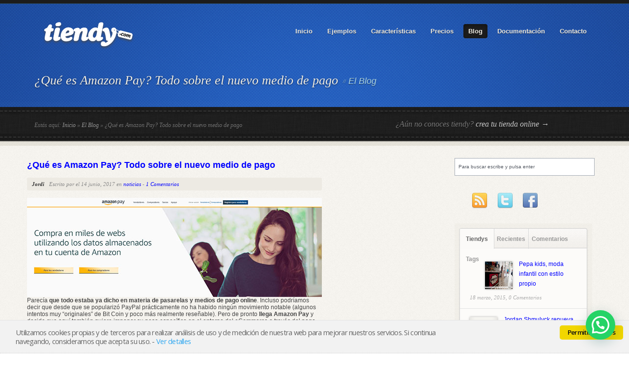

--- FILE ---
content_type: text/html; charset=UTF-8
request_url: https://www.tiendy.com/posts/que-es-amazon-pay-todo-sobre-el-nuevo-medio-de-pago
body_size: 13710
content:
<!DOCTYPE html>
<html dir="ltr" lang="es">
<head>
	<meta http-equiv="Content-Type" content="text/html; charset=UTF-8" />
  	<meta name="google-site-verification" content="baGrZCXJeFwpf8BvqVZ6vqtE6MHKfdSx9Lh6hnVOga8" />
	<meta name="google-site-verification" content="BDIEbBde-7opbkKRuom6NCQEqvrgaK-2MJvJIiAbdNY" />
	<meta name="msvalidate.01" content="0C16044278339624868B4C8DFFF2D5CB" />
	<title>¿Qué es Amazon Pay? Todo sobre el nuevo medio de pago - Tiendy</title>
<meta name="description" content="Parecía que todo estaba ya dicho en materia de pasarelas y medios de pago online. Incluso podríamos decir que desde que se popularizó PayPal prácticamente no ha habido ningún..." />
<meta name="keywords" content="noticias" />

<link rel="canonical" href="https://www.tiendy.com/posts/que-es-amazon-pay-todo-sobre-el-nuevo-medio-de-pago"/>

<meta property="og:title" content="¿Qué es Amazon Pay? Todo sobre el nuevo medio de pago - Tiendy" />
<meta property="og:url" content="https://www.tiendy.com/posts/que-es-amazon-pay-todo-sobre-el-nuevo-medio-de-pago" />
<meta property="og:description" content="Parecía que todo estaba ya dicho en materia de pasarelas y medios de pago online. Incluso podríamos decir que desde que se popularizó PayPal prácticamente no ha habido ningún..." />
<meta property="og:image" content="https://static.tiendy.com/shops/tiendy/uploads/blog_que-es-amazon-pay.jpg" />

    <!-- twitter cards -->
            <meta name="twitter:card" content="summary">
            <meta name="twitter:url" content="https://www.tiendy.com/posts/que-es-amazon-pay-todo-sobre-el-nuevo-medio-de-pago">

                                        <meta name="twitter:site" content="@tiendy">
        <meta name="twitter:creator" content="@tiendy">
        <meta name="twitter:title" content="¿Qué es Amazon Pay? Todo sobre el nuevo medio de pago - Tiendy">
        <meta name="twitter:description" content="Parecía que todo estaba ya dicho en materia de pasarelas y medios de pago online. Incluso podríamos decir que desde que se popularizó PayPal prácticamente no ha habido ningún...">
                <meta name="twitter:image" content="https://static.tiendy.com/shops/tiendy/uploads/blog_que-es-amazon-pay.jpg">
                <!-- /end twitter cards -->


		<link rel='index' title='Tiendy' href='https://www.tiendy.com' />
	<link rel="shortcut icon" href="https://static.tiendy.net/shops/tiendy/theme/assets/favicon.ico" type="image/x-icon" />
		
	<!-- Stylesheets -->
		<meta http-equiv="X-UA-Compatible" content="IE=edge">
	<meta name="viewport" content="width=device-width, initial-scale=1.0">
	<link rel="stylesheet" href="https://static.tiendy.net/shops/tiendy/theme/assets/bootstrap/3.3.5/css/bootstrap.min.css">
			
    <link rel="stylesheet" href="https://static.tiendy.net/shops/tiendy/theme/assets/css/prettyPhoto.css" type="text/css" media="screen" />
        <link rel="stylesheet" href="https://static.tiendy.net/shops/tiendy/theme/assets/responsive.css?23547" type="text/css" media="screen" />
    	<link rel="stylesheet" href="https://static.tiendy.net/shops/tiendy/theme/assets/css/tiendyblue.css" type="text/css" media="screen" />
	
	
	
    <!--[if lte IE 7]>
    <link rel="stylesheet" href="https://static.tiendy.net/shops/tiendy/theme/assets/css/ie/ie7.css" type="text/css" media="screen" />
    <![endif]-->
<script src="//ajax.googleapis.com/ajax/libs/jquery/1.9.1/jquery.min.js" type="text/javascript"></script>
<script>window.jQuery || document.write("<script src='https://static.tiendy.net/shops/tiendy/theme/assets/jquery-1.9.1.min.js'>\x3C/script>")</script>


<script type="text/javascript">
	var asset_url = 'https://static.tiendy.net/shops/tiendy/theme/assets/';
	var responsive = 1;	var client_platform = 'web';
	jQuery(document).ready(function() {
		if (jQuery().slides) {
			jQuery('#slider').css({ display : 'block' });
			jQuery("#slider").slides({
										play: 0,
										width: 940,
				generatePagination: false,
				autoHeight: true
			});	
		}
	});
</script>
                                               
<script async src="//pagead2.googlesyndication.com/pagead/js/adsbygoogle.js"></script>
<script>
  (adsbygoogle = window.adsbygoogle || []).push({
    google_ad_client: "ca-pub-1204175381118833",
    enable_page_level_ads: true
  });
</script>
                                               
<script src="https://www.google.com/recaptcha/api.js" async defer></script>

<link rel="stylesheet" type="text/css" href="https://static.tiendy.net/assets/cookie-consent.min.css"/>
<script type="text/javascript" class="cc-onconsent-analytics">

  (function(i,s,o,g,r,a,m){i['GoogleAnalyticsObject']=r;i[r]=i[r]||function(){
    (i[r].q=i[r].q||[]).push(arguments)},i[r].l=1*new Date();a=s.createElement(o),
    m=s.getElementsByTagName(o)[0];a.async=1;a.src=g;m.parentNode.insertBefore(a,m)
    })(window,document,'script','//www.google-analytics.com/analytics.js','ga');
  
    ga('create', 'UA-7858970-2', 'auto', {
      'allowLinker': true,
	  'storage': 'none'
    });
    ga('require', 'linker');
    ga('linker:autoLink', ['www.tiendy.com'], false, true);
    ga('send', 'pageview');

</script>
</head>

<!-- BEGIN body -->
<body class="home page page-template  blog-tiendy layout-2cr responsive">

	<!-- BEGIN #container -->
	<div id="container">
	
		<!-- BEGIN #header -->
		<div id="header">
        	
            <!-- BEGIN #header-inner -->
        	<div id="header-inner" class=" container">
            	
                <!-- BEGIN #header-top .clearfix -->
            	<div id="header-top" class="navbar">
			
                    <!-- BEGIN #logo -->
                    <div id="logo" class="navbar-brand">
                        <a href="https://www.tiendy.com" title="Crear tienda online"><img src="https://static.tiendy.net/shops/tiendy/theme/assets/images/logo.png" alt="Tiendy"  height="58" width="188" /></a> <!-- width="225" -->
                    <!-- END #logo -->
                    </div>
                                        <button type="button" class="navbar-toggle collapsed" data-toggle="collapse" data-target="#primary-nav">
                            <span class="sr-only">Toggle navigation</span>
                            <span class="icon-bar"></span>
                            <span class="icon-bar"></span>
                            <span class="icon-bar"></span>
                          </button>
                                        <!-- BEGIN #primary-nav -->
                    <div id="primary-nav" class="collapse navbar-collapse">
                    	<ul id="menu-primary-menu" class="sf-menu nav navbar-nav">
                    		                    		<li id="menu-item-1" class="menu-item menu-item-type-custom menu-item-object-custom  menu-item-home">
                    		<a href="/"><span>Inicio</span></a>
                    		</li>
                    		                    		<li id="menu-item-2" class="menu-item menu-item-type-custom menu-item-object-custom  ">
                    		<a href="/ejemplos/crear-tienda-online"><span>Ejemplos</span></a>
                    		</li>
                    		                    		<li id="menu-item-3" class="menu-item menu-item-type-custom menu-item-object-custom  ">
                    		<a href="/blogs/caracteristicas"><span>Características</span></a>
                    		</li>
                    		                    		<li id="menu-item-4" class="menu-item menu-item-type-custom menu-item-object-custom  ">
                    		<a href="https://checkout.tiendy.com/signup/plans" onclick="if (_gaq) { _gaq.push(['_link', 'https://checkout.tiendy.com/signup/plans']); return false; }"><span>Precios</span></a>
                    		</li>
                    		                    		<li id="menu-item-5" class="menu-item menu-item-type-custom menu-item-object-custom current-menu-item current_page_item ">
                    		<a href="/blogs/tiendy"><span>Blog</span></a>
                    		</li>
                    		                    		<li id="menu-item-6" class="menu-item menu-item-type-custom menu-item-object-custom  ">
                    		<a href="/blogs/wiki"><span>Documentación</span></a>
                    		</li>
                    		                    		<li id="menu-item-7" class="menu-item menu-item-type-custom menu-item-object-custom  ">
                    		<a href="/paginas/contacto"><span>Contacto</span></a>
                    		</li>
                    		                    	</ul>
				    <!-- END #primary-nav -->
                    </div>
                
                <!-- END #header-top .clearfix -->
                </div>
                
                                                                                                        <div class="clearfix" id="header-title-wrap">
                    <h1 class="page-title">¿Qué es Amazon Pay? Todo sobre el nuevo medio de pago</h1>
                    <div class="page-tagline">
                        <p><span>//</span> El Blog</p>
                    </div>
                <!-- END #header-title-wrap .clearfix -->
                </div>
                            
				                
                                 
                                
            <!-- END #header-inner -->
            </div>
			
		<!--END #header-->
		</div>
        
        <div class="line-effect">&nbsp;</div>
        
	<!--BEGIN .cotton-area-->
	        <div id="featured-area" class="cotton-area clearfix">
	        
	            <div class="cotton-top">&nbsp;</div>
	                
	            <!--BEGIN .cotton-inner-->
	
	            <div class="cotton-inner container">
	                
	                 <div class="row">
    	                <!--BEGIN #breadcrumb-->
    	                <div id="breadcrumb" class="col-sm-7">
    	                    <p>Estás aquí: <a href="https://www.tiendy.com">Inicio</a> &raquo; <a href="/blogs/tiendy">El Blog</a> &raquo; <strong>¿Qué es Amazon Pay? Todo sobre el nuevo medio de pago</strong></p>
    	                <!--END #breadcrumb-->
    	                </div>
    	
    	                                
    	                                <!--BEGIN #global-tagline-->
    	                <div id="global-tagline" class="col-sm-4">
    	                    <p>¿Aún no conoces tiendy? <a href="https://checkout.tiendy.com/signup/plans" onclick="if (_gaq) { _gaq.push(['_link', 'https://checkout.tiendy.com/signup/plans']); return false; }">crea tu tienda online →</a></p>
    	                <!--END #global-tagline-->
    	                </div>
	                </div><!-- /row -->
	            <!--END .cotton-inner-->
	            </div>
	            
	            <div class="cotton-bottom">&nbsp;</div>
	
	            
	        <!--END .cotton-area-->
	        </div>
	
                
        <div id="body-detail">&nbsp;</div>

		<!--BEGIN #content -->
		<div id="content" class="container">	
			<!--BEGIN #primary .hfeed-->
<div id="primary" class="hfeed">
	<!--BEGIN .hentry -->
		<div class="post-41566 post type-post status-publish format-standard hentry category-news category-technology" id="post-41566">				
			<h2 class="entry-title"><a href="/posts/que-es-amazon-pay-todo-sobre-el-nuevo-medio-de-pago" title="Enlace a ¿Qué es Amazon Pay? Todo sobre el nuevo medio de pago"> ¿Qué es Amazon Pay? Todo sobre el nuevo medio de pago</a></h2>
	
							
			<!--BEGIN .entry-meta .entry-header-->
			<div class="entry-meta entry-header">
				<span>Escrito por <a class="vcard author author_name" href="/blogs/tiendy" title="Artículos de Jordi"><span class="fn">Jordi</span></a></span>
				<span class="published">el 14 junio, 2017</span>
				<time class="hidden updated" datetime="2017-07-26 13:18:03">
				  2017-07-26 13:18:03
				</time>
				<span class="entry-categories">en <a href="/blogs/tiendy/tag/noticias" title="Ver todos los artículos de noticias" rel="category tag">noticias</a></span>
	
				<span class="comment-count">- <a href="/posts/que-es-amazon-pay-todo-sobre-el-nuevo-medio-de-pago#comments" title="Comentarios sobre ¿Qué es Amazon Pay? Todo sobre el nuevo medio de pago">1 Comentarios</a></span>
									<!--END .entry-meta entry-header -->
			</div>
			
						
			<!--BEGIN .entry-content -->
			<div class="entry-content clearfix">
				<p><img src="https://static.tiendy.com/shops/tiendy/uploads/blog_que-es-amazon-pay.jpg" alt="" /></p>
<p>Parecía <strong>que todo estaba ya dicho en materia de pasarelas y medios de pago online</strong>. Incluso podríamos decir que desde que se popularizó PayPal prácticamente no ha habido ningún movimiento notable (algunos intentos muy “originales” de Bit Coin y poco más realmente reseñable). Pero de pronto <strong>llega Amazon Pay</strong> y decide que aquí también quiere imponer su peso específico en el entorno del eCommerce a través del pago online.</p>
<p> </p>
<h2><strong>¿Qué es Amazon Pay?</strong></h2>
<p> </p>
<p>Esta es la primera pregunta que tenemos que responder. Se trata de <strong>un nuevo medio de pago</strong> que pretende utilizar la gigantesca base de datos de clientes de Amazon para hacer que estos puedan realizar las transacciones en tiendas online de terceros utilizando los datos y la plataforma de esta compañía</p>
<style type="text/css"><!--
@page { margin: 2cm }
		p { margin-bottom: 0.25cm; direction: ltr; line-height: 120%; text-align: left; orphans: 2; widows: 2 }
		a:link { color: #0000ff }
--></style>
<p>Por decirlo de una forma que se entiende muy bien<strong>: Pay es el PayPal de Amazon</strong> (aunque con muchísimos matices que ahora veremos).</p>
<p> </p>
<h3><strong>¿Cómo funciona Amazon Pay para las tiendas online?</strong></h3>
<p> </p>
<p>Simplemente es <strong>una nueva pasarela </strong>de pago que puedes añadir a tu proceso de check out, exactamente igual que los medios de pago con los que cuentas actualmente.</p>
<p>A efectos de integración debemos decir que lo ponen bastante fácil. Muchos CMS ya cuentan con su propio módulo o plugin, pero obviamente<strong> está pensado para aquellos que utilizamos cualquier plataforma de eCommerce</strong> o incluso aquellos que trabajan con desarrollos propios utilizando la API dsiponible.</p>
<p>Entre <strong>las ventajas </strong>que Amazon Pay nos promete a los propietarios de eCommerce, nos aporta algunas tan interesantes como:</p>
<p> </p>
<ul>
<li>
<p><strong>Confianza</strong>: para cualquier usuario de Internet Amazon es una referencia de fiabilidad y solvencia. Asociar la experiencia de compra de tu tienda a su marca puede resultar muy beneficioso.</p>
</li>
</ul>
<ul>
<li>
<p><strong>Transparencia</strong>: aunque el usuario utilice su cuenta de Amazon la transacción se completa sin salir de tu site. Además no perdemos la pista al usuario ya que disponemos de su dirección de email.</p>
</li>
</ul>
<ul>
<li>
<p><strong>Una solución técnicamente avanzada</strong>: si por algo se caracteriza Amazon es por trabajar constantemente en el desarrollo de sus soluciones. Amazon Pay no es ninguna excepción en ese aspecto con lo que puedes estar tranquilo, por ejemplo, en lo que respecta al funcionamiento multidispositivo.</p>
</li>
</ul>
<p> </p>
<script async src="//pagead2.googlesyndication.com/pagead/js/adsbygoogle.js"></script>
<ins class="adsbygoogle"
     style="display:block; text-align:center;"
     data-ad-format="fluid"
     data-ad-layout="in-article"
     data-ad-client="ca-pub-1204175381118833"
     data-ad-slot="6892766908"></ins>
<script>
     (adsbygoogle = window.adsbygoogle || []).push({});
</script>

<p> </p>
<h3><strong>¿Cuánto cuesta Amazon Pay?</strong></h3>
<p>Evidentemente, Amazon Pay es un negocio por lo que tiene unos costes asociados para la tienda online (ninguno para el cliente). Si ya trabajas con PayPal podrás comprobar que sus tarifas son prácticamente idénticas. </p>
<p>Aunque tienes un cuadro completo en su <a href="https://pay.amazon.com/es/help/202081670">web</a> en el que puedes consultar cuánto te cargan dependiendo del tramo en el que se mueva tu volumen de ventas, te diremos que el más caro (menos de 2.500 euros al mes) supondrá un <strong>3,4% de tasa de procesamiento más una tarifa fija de autorización fijada en 0,35 euros</strong> en todos los tramos.</p>
<p>Cuando las transacciones son fuera del Espacio Económico Europeo o Suiza se aplica un recargo que va <strong>del 2% al 3,3%</strong></p>
<p> </p>
<h3><strong>¿Cómo funciona Amazon Pay para el comprador?</strong> </h3>
<p>Este es el realmente el punto más fuerte desde mi punto de vista. Gracias a Amazon Pay se <strong>simplifica mucho el proceso</strong> <strong>de compra</strong>, lo que es muy positivo tanto para el cliente como para el comercio.</p>
<p> <img src="https://static.tiendy.com/shops/tiendy/uploads/blog_tiendas-que-usan-amazon-pay.jpg" alt="" /></p>
<p>Mientras que alternativas como PayPal nos evitan el tener que introducir las credenciales bancarias (que no es poco tanto por simplificación como por lo que aporta a nivel de seguridad), <strong>Amazon Pay da un salto más</strong> y hace que los usuarios puedan comprar sin realizar ningún tipo de registro.</p>
<p>Esto es posible gracias a lo que comentábamos al principio: <strong>Amazon utiliza los datos del usuario que están asociados a la cuenta</strong>, lo que va desde la tarjeta de crédito a la dirección de envío o el número de teléfono.</p>
<p><strong>Resumiendo</strong>: utilizar Amazon Pay como comprador aporta un <strong>plus de comodidad</strong> (evita tener que buscar la cartera, registrarse, recordar una contraseñas más…) y<strong> seguridad</strong> con la garantía “de la A a la Z de Amazon” con lo que a ese efecto disfrutará del mismo nivel de cobertura que comprando en el propio market place de Amazon.</p>
<p> </p>
<h3><strong>¿Es recomendable implementarlo?</strong> </h3>
<p>Yo te diría que sin lugar a dudas, es cierto que conlleva un cierto coste como cualquier otro medio de pago, pero puede aportarte una mayor cantidad de conversiones.</p>
<p>No te quiero decir que lo utilices a costa de eliminar otras pasarelas de pago, lo mejor de esto es que <strong>es completamente compatible y recomendable tener diversos medios de pago</strong> y que cada usuario decida cómo quiere cerrar la transacción.</p>
<p> </p>
				
				<div class="masuno">
				<g:plusone size="medium"></g:plusone>
				
				<fb:like href="https://www.tiendy.com/posts/que-es-amazon-pay-todo-sobre-el-nuevo-medio-de-pago" send="true" layout="button_count" width="150" show_faces="false" font=""></fb:like>
				</div>
				
				<p> <a href="/posts/que-es-amazon-pay-todo-sobre-el-nuevo-medio-de-pago#comments" class="more-link">Dejar un comentario&#8230;</a></p>
			<!--END .entry-content -->
			</div>
			
			<hr />
        
	    		<!--BEGIN .author-bio-->
		<div class="author-bio clearfix">

			<div class="author-title">Sobre el autor</div>
						            <img alt='Jordi' src='https://static.tiendy.net/shops/tiendy/theme/assets/autor-jordi.jpg' class='avatar avatar-80 photo' height='80' width='80' />
                        <div class="author-description"><p>Jordi Ordóñez. Consultor ecommerce y formador.</p></div>
		<!--END .author-bio-->
		</div>				                    
				                    			
		<!--BEGIN #blog-related-wrap -->
		<div id="blog-related-wrap" class="clearfix">
			<h4 class="related-title">Artículos relacionados.</h4>
									<ul>
											    							    							    									<li>
																<div class="post-thumb"><a href="/posts/-que-es-amazon-flex-nuevas-estrategias-de-logistica"><img width="135" src="https://static.tiendy.com/shops/tiendy/uploads/blog_amazon_flex.png" class="attachment-blog-related wp-post-image" alt="" title="" /></a>
						</div>
		                <h3 class="entry-title"><a href="/posts/-que-es-amazon-flex-nuevas-estrategias-de-logistica">¿Qué es Amazon Flex? Nuevas estrategias de logística</a></h3>
				</li>
													    							    							    							    							    							    							    							    							    							    									<li>
																<div class="post-thumb"><a href="/posts/migracion-sha-256-para-tpv-virtual-redsys"><img width="135" src="https://static.tiendy.com/shops/tiendy/uploads/servired_redsys.png" class="attachment-blog-related wp-post-image" alt="" title="" /></a>
						</div>
		                <h3 class="entry-title"><a href="/posts/migracion-sha-256-para-tpv-virtual-redsys">Migración SHA-256 para TPV Virtual Redsys</a></h3>
				</li>
													    							    							    							    									<li>
																<div class="post-thumb"><a href="/posts/se-requiere-atencion-inmediata-cambios-en-el-servicio-de-paypal"><img width="135" src="https://static.tiendy.com/shops/tiendy/uploads/captura-de-pantalla-2015-09-11-a-las-10.40.02.png" class="attachment-blog-related wp-post-image" alt="" title="" /></a>
						</div>
		                <h3 class="entry-title"><a href="/posts/se-requiere-atencion-inmediata-cambios-en-el-servicio-de-paypal">SE REQUIERE ATENCIÓN INMEDIATA: Cambios en el servicio de PayPal</a></h3>
				</li>
													    							    							    									<li>
																<div class="post-thumb"><a href="/posts/nos-adherimos-al-estandar-pci-dss"><img width="135" src="https://static.tiendy.com/shops/tiendy/uploads/tiendy_pci_dss.png" class="attachment-blog-related wp-post-image" alt="" title="" /></a>
						</div>
		                <h3 class="entry-title"><a href="/posts/nos-adherimos-al-estandar-pci-dss">Nos adherimos al estándar PCI DSS</a></h3>
				</li>
													    							    							    							    							    							    							    							    							    							    							    							    							    							    							    							    							    							    							    							    							    							    							    							    							    							    							    							    							    							    							    							    							    							    							    		    			</ul>
		                
		<!--END #blog-related-wrap -->
		</div>					
							                
		<!--END .hentry-->  
		</div>
		
						        
		<hr />
		        
        <div id="comment-wrap" class="clearfix">
        
                
        <h3 id="comments">
		1 Comentarios para "¿Qué es Amazon Pay? Todo sobre el nuevo medio de pago"</h3>
        
		<ol class="commentlist">
					<li class="comment even thread-even depth-1" id="li-comment-820014">
		
		     <div id="comment-820014">
		      <div class="line"></div>
		      		      <div class="avatar-wrap"><img alt='' src='https://www.gravatar.com/avatar/d5be55147b2be0fec764d57f7381f02e?s=66&amp;d=https%3A%2F%2F0.gravatar.com%2Favatar%2Fad516503a11cd5ca435acc9bb6523536%3Fs%3D66&amp;r=G' class='avatar avatar-66 photo' height='66' width='66' /></div>
		      <div class="comment-author vcard">
		         <cite class="fn">Gema</cite> <span class="says">dice:</span>         <span class="comment-meta commentmetadata"><a href="/posts/que-es-amazon-pay-todo-sobre-el-nuevo-medio-de-pago#comment-820014">20 septiembre, 2017 a las 14:04 </a></span>
		      </div>
		      <div class="comment-body">
		      Interesante... Amazon no para Tiendy!!
			  </div>
		      
		     </div>
		
		</li>
		   
		</ol>
		
		        
		        		
				<div class="navigation">
					<div class="alignleft"></div>
					<div class="alignright"></div>
				</div>
				</div>
				
		 		    
		        
		    <div id="respond-wrap" class="clearfix">
		
			<div id="respond" class="clearfix">
		    
		    	<h3 class="respond-title">Déjanos tu comentario</h3>
		
				<form method="post" id="article-41566-comment-form" action="/posts/que-es-amazon-pay-todo-sobre-el-nuevo-medio-de-pago#article-41566-comment-form" enctype="multipart/form-data"            ><span style="display:none">Dejar este campo en blanco (anti spam): <input type="text" name="url" value="" autocomplete="off" /></span>								
							
				<div id="commentform">
				
							
					<p><input type="text" id="author" name="author" size="22" value="" class="" tabindex="1" />
					<label for="author"><small>Nombre <span>*</span></small></label></p>
				
					<p><input type="text" id="email" name="email" size="22" value="" class="" tabindex="2" />
		
					<label for="email"><small>Email<span> *</span> <span class="grey">(no se publicará)</span> </small></label></p>
							
					<p><textarea id="comment_body" name="body" rows="10" cols="58" class="" tabindex="3"></textarea></p>
					<div style="padding:0 0 10px 0">
                      <input type="hidden" name="tdycaptcha" value="NTI0Mjg4" />										</div>
					<p>
		            	<button class="alt_btn" type="submit" name="submit">
		                    <span class="left"><span class="right">Enviar comentario</span></span>
		                </button>
					</p>
						
				
				</div>
				<!-- /commentform -->
				</form>		
				</div>
			</div>
		
		
		
	
<!--END #primary .hfeed-->
</div>


	<!--BEGIN #sidebar .aside-->
<div id="sidebar" class="aside">

<div id="search-3" class="widget widget_search">
<!--BEGIN #searchform-->
	<form method="get" id="searchform" action="/blogs/tiendy">
	<fieldset>
	<input type="text" name="q" id="s" value="Para buscar escribe y pulsa enter" onfocus="if(this.value=='Para buscar escribe y pulsa enter')this.value='';" onblur="if(this.value=='')this.value='Para buscar escribe y pulsa enter';" />
	
	</fieldset>
	<!--END #searchform-->
	</form>
</div>


<div id="tz_rsstwitter_widget-3" class="widget tz_rsstwitter_widget">
	<div class="clearfix">

		<div class="rss_widget">
			<span class="icon"><a href="http://feeds.feedburner.com/tiendy/blog"><img src="https://static.tiendy.net/shops/tiendy/theme/assets/images/rss_icon.png" alt="rss" /></a></span>
		</div>
		<div class="twitter_widget">
			<span class="icon"><a href="http://www.twitter.com/tiendy"><img src="https://static.tiendy.net/shops/tiendy/theme/assets/images/twitter_icon.png" alt="twitter" /></a></span>
		</div><!--twitter_widget-->
		<div class="facebook_widget">
			<span class="icon"><a href="http://www.facebook.com/tiendys"><img src="https://static.tiendy.net/shops/tiendy/theme/assets/images/facebook_icon.png" alt="facebook" /></a></span>
		</div><!--facebook_widget-->
			
			    

	</div>
            
</div>
<!-- /tz_rsstwitter_widget-3 -->





<div id="tz_tab_widget-3" class="widget tz_tab_widget"><div id="tabs"><ul id="tab-items"><li id="tz_tab1"><a href="#tabs-1"><span>Tiendys</span></a></li><li id="tz_tab2"><a href="#tabs-2"><span>Recientes</span></a></li><li id="tz_tab3"><a href="#tabs-3"><span>Comentarios</span></a></li><li id="tz_tab4"><a href="#tabs-4"><span>Tags</span></a></li></ul><div class="tabs-inner">

	<div id="tabs-1" class="tab tab-popular">
	<ul>
																																																																																																																																						<li class="clearfix">
				<div class="tab-thumb">
														<a href="/posts/pepa-kids-moda-infantil-con-estilo-propio" class="thumb"><img width="56" height="56" src="https://static.tiendy.com/shops/tiendy/uploads/blog_pepakids.jpg" class="attachment-post-thumbnail wp-post-image" alt="Foto de la tienda física" title="" /></a>
				</div>
				<h3 class="entry-title"><a href="/posts/pepa-kids-moda-infantil-con-estilo-propio" class="title">Pepa kids, moda infantil con estilo propio</a></h3>
					<div class="entry-meta entry-header">
						<span class="published">18 marzo, 2015</span>,
						<span class="comment-count"><a href="/posts/pepa-kids-moda-infantil-con-estilo-propio#comments" title="Comentarios de Pepa kids, moda infantil con estilo propio">0 Comentarios</a></span>
					</div>
			
				</li>
																			<li class="clearfix">
				<div class="tab-thumb">
														<a href="/posts/jordan-shmulyck-renueva-el-diseno-de-su-tienda" class="thumb"><img width="56" height="56" src="https://static.tiendy.com/shops/tiendy/uploads/blog_jordanshmulyck2014.jpg" class="attachment-post-thumbnail wp-post-image" alt="Vistas del nuevo diseño en distintos tamaños de pantalla (responsive)" title="" /></a>
				</div>
				<h3 class="entry-title"><a href="/posts/jordan-shmulyck-renueva-el-diseno-de-su-tienda" class="title">Jordan Shmulyck renueva el diseño de su tienda</a></h3>
					<div class="entry-meta entry-header">
						<span class="published">28 noviembre, 2014</span>,
						<span class="comment-count"><a href="/posts/jordan-shmulyck-renueva-el-diseno-de-su-tienda#comments" title="Comentarios de Jordan Shmulyck renueva el diseño de su tienda">2 Comentarios</a></span>
					</div>
			
				</li>
														<li class="clearfix">
				<div class="tab-thumb">
														<a href="/posts/acuarimalaga-tambien-renueva-su-tienda" class="thumb"><img width="56" height="56" src="https://static.tiendy.com/shops/tiendy/uploads/blog_acuarimalaga2014.jpg" class="attachment-post-thumbnail wp-post-image" alt="Vistas del nuevo diseño en distintos tamaños de pantalla (responsive)" title="" /></a>
				</div>
				<h3 class="entry-title"><a href="/posts/acuarimalaga-tambien-renueva-su-tienda" class="title">Acuarimalaga también renueva su tienda</a></h3>
					<div class="entry-meta entry-header">
						<span class="published">28 noviembre, 2014</span>,
						<span class="comment-count"><a href="/posts/acuarimalaga-tambien-renueva-su-tienda#comments" title="Comentarios de Acuarimalaga también renueva su tienda">0 Comentarios</a></span>
					</div>
			
				</li>
																			<li class="clearfix">
				<div class="tab-thumb">
														<a href="/posts/tienda-paloma-san-basilio" class="thumb"><img width="56" height="56" src="https://static.tiendy.com/shops/tiendy/uploads/www.palomasanbasilio.es.jpg" class="attachment-post-thumbnail wp-post-image" alt="" title="" /></a>
				</div>
				<h3 class="entry-title"><a href="/posts/tienda-paloma-san-basilio" class="title">Tienda Paloma San Basilio</a></h3>
					<div class="entry-meta entry-header">
						<span class="published">10 noviembre, 2014</span>,
						<span class="comment-count"><a href="/posts/tienda-paloma-san-basilio#comments" title="Comentarios de Tienda Paloma San Basilio">0 Comentarios</a></span>
					</div>
			
				</li>
														<li class="clearfix">
				<div class="tab-thumb">
														<a href="/posts/farmacia-cajiz" class="thumb"><img width="56" height="56" src="https://static.tiendy.com/shops/tiendy/uploads/blog_farmaciacajiz.jpg" class="attachment-post-thumbnail wp-post-image" alt="" title="" /></a>
				</div>
				<h3 class="entry-title"><a href="/posts/farmacia-cajiz" class="title">Farmacia Cajiz</a></h3>
					<div class="entry-meta entry-header">
						<span class="published">27 octubre, 2014</span>,
						<span class="comment-count"><a href="/posts/farmacia-cajiz#comments" title="Comentarios de Farmacia Cajiz">0 Comentarios</a></span>
					</div>
			
				</li>
														<li class="clearfix">
				<div class="tab-thumb">
														<a href="/posts/tratoretrato-caricaturas-y-retratos-por-encargo" class="thumb"><img width="56" height="56" src="https://static.tiendy.com/shops/tiendy/uploads/blog_tratoretrato.jpg" class="attachment-post-thumbnail wp-post-image" alt="" title="" /></a>
				</div>
				<h3 class="entry-title"><a href="/posts/tratoretrato-caricaturas-y-retratos-por-encargo" class="title">TratoRetrato - Caricaturas y retratos por encargo</a></h3>
					<div class="entry-meta entry-header">
						<span class="published">22 octubre, 2014</span>,
						<span class="comment-count"><a href="/posts/tratoretrato-caricaturas-y-retratos-por-encargo#comments" title="Comentarios de TratoRetrato - Caricaturas y retratos por encargo">0 Comentarios</a></span>
					</div>
			
				</li>
																			<li class="clearfix">
				<div class="tab-thumb">
														<a href="/posts/mil-costuras-tienda-online" class="thumb"><img width="56" height="56" src="https://static.tiendy.com/shops/tiendy/uploads/milcosturas.jpg" class="attachment-post-thumbnail wp-post-image" alt="" title="" /></a>
				</div>
				<h3 class="entry-title"><a href="/posts/mil-costuras-tienda-online" class="title">Mil Costuras - tienda online</a></h3>
					<div class="entry-meta entry-header">
						<span class="published">09 diciembre, 2013</span>,
						<span class="comment-count"><a href="/posts/mil-costuras-tienda-online#comments" title="Comentarios de Mil Costuras - tienda online">0 Comentarios</a></span>
					</div>
			
				</li>
														<li class="clearfix">
				<div class="tab-thumb">
														<a href="/posts/taninotanino-vinos-inteligentes-estrena-wine-boutique" class="thumb"><img width="56" height="56" src="https://static.tiendy.com/shops/tiendy/uploads/blog_taninotanino_wineboutique.jpg" class="attachment-post-thumbnail wp-post-image" alt="" title="" /></a>
				</div>
				<h3 class="entry-title"><a href="/posts/taninotanino-vinos-inteligentes-estrena-wine-boutique" class="title">Taninotanino vinos inteligentes estrena wine boutique</a></h3>
					<div class="entry-meta entry-header">
						<span class="published">08 octubre, 2013</span>,
						<span class="comment-count"><a href="/posts/taninotanino-vinos-inteligentes-estrena-wine-boutique#comments" title="Comentarios de Taninotanino vinos inteligentes estrena wine boutique">0 Comentarios</a></span>
					</div>
			
				</li>
														<li class="clearfix">
				<div class="tab-thumb">
														<a href="/posts/cuadros-infantiles-pajarito-azul" class="thumb"><img width="56" height="56" src="https://static.tiendy.com/shops/tiendy/uploads/blog_pajaritoazul.jpg" class="attachment-post-thumbnail wp-post-image" alt="" title="" /></a>
				</div>
				<h3 class="entry-title"><a href="/posts/cuadros-infantiles-pajarito-azul" class="title">Cuadros infantiles Pajarito Azul</a></h3>
					<div class="entry-meta entry-header">
						<span class="published">07 octubre, 2013</span>,
						<span class="comment-count"><a href="/posts/cuadros-infantiles-pajarito-azul#comments" title="Comentarios de Cuadros infantiles Pajarito Azul">0 Comentarios</a></span>
					</div>
			
				</li>
														<li class="clearfix">
				<div class="tab-thumb">
														<a href="/posts/zapateria-el-gato-con-botas" class="thumb"><img width="56" height="56" src="https://static.tiendy.com/shops/tiendy/uploads/blog_zapateria-el-gato-con-botas.jpg" class="attachment-post-thumbnail wp-post-image" alt="" title="" /></a>
				</div>
				<h3 class="entry-title"><a href="/posts/zapateria-el-gato-con-botas" class="title">Zapatería El Gato con Botas</a></h3>
					<div class="entry-meta entry-header">
						<span class="published">01 octubre, 2012</span>,
						<span class="comment-count"><a href="/posts/zapateria-el-gato-con-botas#comments" title="Comentarios de Zapatería El Gato con Botas">1 Comentarios</a></span>
					</div>
			
				</li>
																																																																														
</ul></div><!-- #tabs-1 -->

	<div id="tabs-2" class="tab tab-recent">
	<ul>
					<li class="clearfix">
			<div class="tab-thumb">
											<a href="/posts/ventajas-y-desventajas-de-la-inteligencia-artificial" class="thumb"><img width="56" height="56" src="https://static.tiendy.net/shops/tiendy/uploads/captura%20de%20pantalla%202024-09-07%20a%20las%2018.58.48.png" class="attachment-post-thumbnail wp-post-image" alt="" title="" /></a>
			</div>
			<h3 class="entry-title"><a href="/posts/ventajas-y-desventajas-de-la-inteligencia-artificial" class="title">VENTAJAS Y DESVENTAJAS DE LA INTELIGENCIA ARTIFICIAL</a></h3>
				<div class="entry-meta entry-header">
					<span class="published">07 septiembre, 2024</span>,
					<span class="comment-count"><a href="/posts/ventajas-y-desventajas-de-la-inteligencia-artificial#comments" title="Comentarios de VENTAJAS Y DESVENTAJAS DE LA INTELIGENCIA ARTIFICIAL">0 Comentarios</a></span>
				</div>
		
			</li>
			<li class="clearfix">
			<div class="tab-thumb">
											<a href="/posts/que-es-amazon-pay-todo-sobre-el-nuevo-medio-de-pago" class="thumb"><img width="56" height="56" src="https://static.tiendy.com/shops/tiendy/uploads/blog_que-es-amazon-pay.jpg" class="attachment-post-thumbnail wp-post-image" alt="" title="" /></a>
			</div>
			<h3 class="entry-title"><a href="/posts/que-es-amazon-pay-todo-sobre-el-nuevo-medio-de-pago" class="title">¿Qué es Amazon Pay? Todo sobre el nuevo medio de pago</a></h3>
				<div class="entry-meta entry-header">
					<span class="published">14 junio, 2017</span>,
					<span class="comment-count"><a href="/posts/que-es-amazon-pay-todo-sobre-el-nuevo-medio-de-pago#comments" title="Comentarios de ¿Qué es Amazon Pay? Todo sobre el nuevo medio de pago">1 Comentarios</a></span>
				</div>
		
			</li>
			<li class="clearfix">
			<div class="tab-thumb">
											<a href="/posts/tamano-de-imagenes-personalizado-en-la-tienda" class="thumb"><img width="56" height="56" src="https://static.tiendy.com/shops/tiendy/uploads/blog_cambio_tam_imagenes.png" class="attachment-post-thumbnail wp-post-image" alt="" title="" /></a>
			</div>
			<h3 class="entry-title"><a href="/posts/tamano-de-imagenes-personalizado-en-la-tienda" class="title">Tamaño de imágenes personalizado en la tienda</a></h3>
				<div class="entry-meta entry-header">
					<span class="published">18 mayo, 2017</span>,
					<span class="comment-count"><a href="/posts/tamano-de-imagenes-personalizado-en-la-tienda#comments" title="Comentarios de Tamaño de imágenes personalizado en la tienda">0 Comentarios</a></span>
				</div>
		
			</li>
			<li class="clearfix">
			<div class="tab-thumb">
											<a href="/posts/-que-es-amazon-flex-nuevas-estrategias-de-logistica" class="thumb"><img width="56" height="56" src="https://static.tiendy.com/shops/tiendy/uploads/blog_amazon_flex.png" class="attachment-post-thumbnail wp-post-image" alt="" title="" /></a>
			</div>
			<h3 class="entry-title"><a href="/posts/-que-es-amazon-flex-nuevas-estrategias-de-logistica" class="title">¿Qué es Amazon Flex? Nuevas estrategias de logística</a></h3>
				<div class="entry-meta entry-header">
					<span class="published">15 mayo, 2017</span>,
					<span class="comment-count"><a href="/posts/-que-es-amazon-flex-nuevas-estrategias-de-logistica#comments" title="Comentarios de ¿Qué es Amazon Flex? Nuevas estrategias de logística">2 Comentarios</a></span>
				</div>
		
			</li>
			<li class="clearfix">
			<div class="tab-thumb">
											<a href="/posts/como-encontrar-un-nicho-de-negocio-para-montar-tu-tienda-online" class="thumb"><img width="56" height="56" src="https://static.tiendy.com/shops/tiendy/uploads/blog_nichos_tienda-online.jpg" class="attachment-post-thumbnail wp-post-image" alt="" title="" /></a>
			</div>
			<h3 class="entry-title"><a href="/posts/como-encontrar-un-nicho-de-negocio-para-montar-tu-tienda-online" class="title">Cómo encontrar un nicho de negocio para montar tu tienda online</a></h3>
				<div class="entry-meta entry-header">
					<span class="published">20 marzo, 2017</span>,
					<span class="comment-count"><a href="/posts/como-encontrar-un-nicho-de-negocio-para-montar-tu-tienda-online#comments" title="Comentarios de Cómo encontrar un nicho de negocio para montar tu tienda online">0 Comentarios</a></span>
				</div>
		
			</li>
			<li class="clearfix">
			<div class="tab-thumb">
											<a href="/posts/las-campanas-de-email-en-tu-tienda-online" class="thumb"><img width="56" height="56" src="https://static.tiendy.com/shops/tiendy/uploads/blog_email_marketing_ecommerce.jpg" class="attachment-post-thumbnail wp-post-image" alt="" title="" /></a>
			</div>
			<h3 class="entry-title"><a href="/posts/las-campanas-de-email-en-tu-tienda-online" class="title">Las campañas de email en tu tienda online</a></h3>
				<div class="entry-meta entry-header">
					<span class="published">13 marzo, 2017</span>,
					<span class="comment-count"><a href="/posts/las-campanas-de-email-en-tu-tienda-online#comments" title="Comentarios de Las campañas de email en tu tienda online">0 Comentarios</a></span>
				</div>
		
			</li>
			<li class="clearfix">
			<div class="tab-thumb">
											<a href="/posts/gestion-de-las-devoluciones-en-tu-tienda-online" class="thumb"><img width="56" height="56" src="https://static.tiendy.com/shops/tiendy/uploads/blog_consejos_reducir_devoluciones_tienda_online.jpg" class="attachment-post-thumbnail wp-post-image" alt="" title="" /></a>
			</div>
			<h3 class="entry-title"><a href="/posts/gestion-de-las-devoluciones-en-tu-tienda-online" class="title">Consejos para evitar las devoluciones en tu tienda online</a></h3>
				<div class="entry-meta entry-header">
					<span class="published">06 marzo, 2017</span>,
					<span class="comment-count"><a href="/posts/gestion-de-las-devoluciones-en-tu-tienda-online#comments" title="Comentarios de Consejos para evitar las devoluciones en tu tienda online">0 Comentarios</a></span>
				</div>
		
			</li>
			<li class="clearfix">
			<div class="tab-thumb">
											<a href="/posts/consejos-para-tu-tienda-online-en-temporada-de-rebajas" class="thumb"><img width="56" height="56" src="https://static.tiendy.com/shops/tiendy/uploads/blog_rebajas.jpg" class="attachment-post-thumbnail wp-post-image" alt="" title="" /></a>
			</div>
			<h3 class="entry-title"><a href="/posts/consejos-para-tu-tienda-online-en-temporada-de-rebajas" class="title">Consejos para tu tienda online en temporada de rebajas</a></h3>
				<div class="entry-meta entry-header">
					<span class="published">06 febrero, 2017</span>,
					<span class="comment-count"><a href="/posts/consejos-para-tu-tienda-online-en-temporada-de-rebajas#comments" title="Comentarios de Consejos para tu tienda online en temporada de rebajas">0 Comentarios</a></span>
				</div>
		
			</li>
			<li class="clearfix">
			<div class="tab-thumb">
											<a href="/posts/puntos-basicos-de-seo-para-ecommerce" class="thumb"><img width="56" height="56" src="https://static.tiendy.com/shops/tiendy/uploads/blog_seo_ecommerce.jpg" class="attachment-post-thumbnail wp-post-image" alt="" title="" /></a>
			</div>
			<h3 class="entry-title"><a href="/posts/puntos-basicos-de-seo-para-ecommerce" class="title">Puntos básicos de SEO para ecommerce</a></h3>
				<div class="entry-meta entry-header">
					<span class="published">29 noviembre, 2016</span>,
					<span class="comment-count"><a href="/posts/puntos-basicos-de-seo-para-ecommerce#comments" title="Comentarios de Puntos básicos de SEO para ecommerce">0 Comentarios</a></span>
				</div>
		
			</li>
			<li class="clearfix">
			<div class="tab-thumb">
											<a href="/posts/black-friday-consejos-y-estrategias" class="thumb"><img width="56" height="56" src="https://static.tiendy.com/shops/tiendy/uploads/blog_black_friday.jpg" class="attachment-post-thumbnail wp-post-image" alt="" title="" /></a>
			</div>
			<h3 class="entry-title"><a href="/posts/black-friday-consejos-y-estrategias" class="title">Black Friday: consejos y estrategias</a></h3>
				<div class="entry-meta entry-header">
					<span class="published">22 noviembre, 2016</span>,
					<span class="comment-count"><a href="/posts/black-friday-consejos-y-estrategias#comments" title="Comentarios de Black Friday: consejos y estrategias">0 Comentarios</a></span>
				</div>
		
			</li>
			
</ul></div><!-- #tabs-2 -->

	<div id="tabs-3" class="tab tab-comments">
	<ul>
																				<li class="clearfix">

	    <a href="/posts/que-es-amazon-pay-todo-sobre-el-nuevo-medio-de-pago#comment-820014" title="Gema en ¿Qué es Amazon Pay? Todo sobre el nuevo medio de pago"><img alt='' src='https://www.gravatar.com/avatar/d5be55147b2be0fec764d57f7381f02e?s=66&amp;d=https%3A%2F%2F0.gravatar.com%2Favatar%2Fad516503a11cd5ca435acc9bb6523536%3Fs%3D66&amp;r=G' class='avatar avatar-50 photo' height='50' width='50' /></a>
	
		<h3><a href="/posts/que-es-amazon-pay-todo-sobre-el-nuevo-medio-de-pago#comment-820014" title="Gema en ¿Qué es Amazon Pay? Todo sobre el nuevo medio de pago">Gema: Interesante... Amazon no para Tiendy!!</a></h3>


	</li>
																												<li class="clearfix">

	    <a href="/posts/-que-es-amazon-flex-nuevas-estrategias-de-logistica#comment-814529" title="MARCE en ¿Qué es Amazon Flex? Nuevas estrategias de logística"><img alt='' src='https://www.gravatar.com/avatar/375f17748d98c353b12e7b1883094524?s=66&amp;d=https%3A%2F%2F0.gravatar.com%2Favatar%2Fad516503a11cd5ca435acc9bb6523536%3Fs%3D66&amp;r=G' class='avatar avatar-50 photo' height='50' width='50' /></a>
	
		<h3><a href="/posts/-que-es-amazon-flex-nuevas-estrategias-de-logistica#comment-814529" title="MARCE en ¿Qué es Amazon Flex? Nuevas estrategias de logística">MARCE: Todo trabajo tiene que pagar Seguridad Social,...</a></h3>


	</li>
												<li class="clearfix">

	    <a href="/posts/-que-es-amazon-flex-nuevas-estrategias-de-logistica#comment-822502" title="Victor en ¿Qué es Amazon Flex? Nuevas estrategias de logística"><img alt='' src='https://www.gravatar.com/avatar/0b7f0b717bdfcac14af0fabd9cd57e6a?s=66&amp;d=https%3A%2F%2F0.gravatar.com%2Favatar%2Fad516503a11cd5ca435acc9bb6523536%3Fs%3D66&amp;r=G' class='avatar avatar-50 photo' height='50' width='50' /></a>
	
		<h3><a href="/posts/-que-es-amazon-flex-nuevas-estrategias-de-logistica#comment-822502" title="Victor en ¿Qué es Amazon Flex? Nuevas estrategias de logística">Victor: Definitivamente es una excelente opcion de...</a></h3>


	</li>
																																																															
	
	</ul></div><!-- #tabs-3 -->
	
	<div id="tabs-4" class="tab tab-tags clearfix">
		<ul class="tags_cloud"><li><a href="/blogs/tiendy/consejos" style="font-size: 14px;">consejos</a></li>, <li><a href="/blogs/tiendy/desarrollo" style="font-size: 11px;">desarrollo</a></li>, <li><a href="/blogs/tiendy/documentos" style="font-size: 12px;">documentos</a></li>, <li><a href="/blogs/tiendy/estadisticas" style="font-size: 12px;">estadísticas</a></li>, <li><a href="/blogs/tiendy/historias" style="font-size: 11px;">historias</a></li>, <li><a href="/blogs/tiendy/inteligencia-artificial" style="font-size: 10px;">inteligencia artificial</a></li>, <li><a href="/blogs/tiendy/mensajes" style="font-size: 11px;">mensajes</a></li>, <li><a href="/blogs/tiendy/noticias" style="font-size: 17px;">noticias</a></li>, <li><a href="/blogs/tiendy/tiendas-online" style="font-size: 12px;">tiendas online</a></li>, <li><a href="/blogs/tiendy/tiendys" style="font-size: 20px;">tiendys</a></li></ul>
		</div><!-- #tabs-4 --></div><!-- .tabs-inner --></div><!-- #tabs --></div>


		
<!--END #sidebar .aside-->
</div>
		<!-- END #content -->
		</div>
        
        <div id="body-detail-bottom"></div>
        
        <!--BEGIN #footer-->
        <div id="footer">
        	
            <!--BEGIN .cotton-area-->
        	<div class="cotton-area">
            
            	<div class="cotton-top">&nbsp;</div>
                	
                <!--BEGIN .cotton-inner-->
                <div class="cotton-inner container">
                    <div class="row">
                    <!--BEGIN #footer-column-left .cotton-column-->
                    <div id="footer-column-left" class="cotton-column col-sm-8">
                        <div id="text-5" class="widget widget_text"><h3 class="widget-title">Si estás usando tiendy, ¡Cuéntanos tu experiencia!</h3>			<div class="textwidget"><p>Tanto si ya eres cliente nuestro como si te lo estás pensando, queremos saber de tí. Cuéntanos tu opinión, experiencia, sugerencias, dudas y consultas. Queremos mejorar cada día para poder ofrecer el mejor servicio para <strong>crear tiendas online</strong>. ¡Ayúdanos! </p>

                        <div class="g-plusone" data-size="medium" data-annotation="inline" style="margin:1em 0"></div>

<p>Email: <a class="nospam" href="#">contacto EN tiendy PUNTO com</a>     Tel: +34 669 519 463 </p>
</div>
		</div>                    <!--END #footer-column-left .cotton-column-->   
                    </div>
                    
                    <!--BEGIN #footer-column-right .cotton-column-->
                    <div id="footer-column-right" class="cotton-column col-sm-4">
                        <div id="tz_subscribe_widget-3" class="widget tz_subscribe_widget">        	<script type="text/javascript">
			jQuery(document).ready(function() {
				
				jQuery("#newsletterForm").submit(function() {
					
					jQuery('#newsletterForm .loader').html('<img src="https://static.tiendy.net/shops/tiendy/theme/assets/images/ajax-loader.gif" alt="Loading..." />');
					jQuery('.result').load('/contacto?ajax=1', $('#newsletterForm').serialize(),
					function() {
						jQuery(this).fadeIn(200);
						jQuery('#newsletterForm .loader').html('');
					});

					return false;

				});
				
			});
			
			</script>
			<div class="tz-subscribe">
                
                <h3 class="widget-title">Entérate de lo último.</h3>                
                <p>Suscríbete a nuestra newsletter y recibe nuestras novedades, ofertas exclusivas y consejos para mejorar tu tienda online directamente en tu bandeja de entrada.</p>

                <form id="newsletterForm" action="/contacto" method="post">
                    <input type="hidden" name="subject" value="Solicitud de suscripción" />
                    <input type="hidden" name="mandatory_fields" value="email" />
                    <div class="input_bg">
                        <span class="input_bg_left">
                            <input onfocus="if(this.value=='escribe tu email')this.value='';" 
onblur="if(this.value=='')this.value='escribe tu email';" value="escribe tu email" type="text" class="email" name="email" id="tz_subscribe" />
							<span class="loader"></span>
                            <span class="right"><button type="submit" name="newsletter_submit" class="inside">suscribirme</button></span>
                        </span>
                    </div><!--input_bg-->
                	
                    
                    
                </form>

                <div class="result"></div>
                
            </div><!--subscribe_widget-->
		
		</div>                    <!--END #footer-column-right .cotton-column-->   
                    </div>
                    </div> <!-- /row -->
                <!--END .cotton-inner-->
                </div>
                
                <div class="cotton-bottom">&nbsp;</div>
                
            <!--END .cotton-area-->
            </div>
            
            <!-- BEGIN #footer-bottom -->
            <div id="footer-bottom">
            	
                <!-- BEGIN #footer-inner -->
                <div id="footer-inner">
            		
                    <p class="copyright">&copy; 2008-2026 <a href="https://www.tiendy.com">Tiendy</a>. Todos los derechos reservados.</p>
                    
                    <p class="credit"><a href="http://www.tiendy.com">Crear tienda online</a> | &nbsp; 
                                        <a href="/blogs/servicios-adicionales">Servicios adicionales</a>
                     -                                         <a href="/paginas/aviso-legal">Aviso legal</a>
                     -                                         <a href="/paginas/contacto">Contacto</a>
                                                            </p>
                  
                <!-- END #footer-inner -->
                </div>
                            <!-- END #footer-bottom -->
            </div>
        
        <!--END #footer-->
        </div>
		
	<!-- END #container -->
	</div> 
		
	<!-- Theme Hook -->

<script type='text/javascript' src='https://static.tiendy.net/shops/tiendy/theme/assets/js/jquery.custom.js'></script>
<!-- Coloca esta petición de presentación donde creas oportuno. -->
<script type="text/plain" class="cc-onconsent-social">
  window.___gcfg = {lang: 'es'};

  (function() {
    var po = document.createElement('script'); po.type = 'text/javascript'; po.async = true;
    po.src = 'https://apis.google.com/js/plusone.js';
    var s = document.getElementsByTagName('script')[0]; s.parentNode.insertBefore(po, s);
  })();
</script>
<div id="fb-root"></div>
<script type="text/plain" class="cc-onconsent-social">(function(d, s, id) {
  var js, fjs = d.getElementsByTagName(s)[0];
  if (d.getElementById(id)) return;
  js = d.createElement(s); js.id = id;
  js.src = "//connect.facebook.net/es_ES/all.js#xfbml=1&appId=261537019682";
  fjs.parentNode.insertBefore(js, fjs);
}(document, 'script', 'facebook-jssdk'));</script>

<!--

http://www.tiendy.com/posts/que-es-amazon-pay-todo-sobre-el-nuevo-medio-de-pago
/posts/que-es-amazon-pay-todo-sobre-el-nuevo-medio-de-pago
partner ##
-->
<!--END html-->

<script src="https://static.tiendy.net/shops/tiendy/theme/assets/bootstrap/3.3.5/js/bootstrap.min.js" type="text/javascript"></script>
<script src="https://static.tiendy.net/shops/tiendy/theme/assets/app.js?23547" type="text/javascript"></script>


<script type="text/javascript">var WS_STYLESHEET_URL='https://tiendy.mitiendy.es/scripts/innoachat.css';</script>
  <script type="text/javascript" src="https://tiendy.mitiendy.es/scripts/innoachat-tiendy.js"></script>

<!--END body-->

<script type="text/javascript" src="https://static.tiendy.net/scripts/cookieconsent.js?23547"></script><script type="text/javascript" src="https://static.tiendy.net/shops/tiendy/theme/assets/cookie_consent_options.js?23547"></script>
</body>
</html>


--- FILE ---
content_type: text/html; charset=UTF-8
request_url: https://www.tiendy.com/?view=innoa&q=index-que-es-amazon-pay-todo-sobre-el-nuevo-medio-de-pago&_=1769539389583
body_size: 619
content:
{
	"shop":"www.tiendy.com",
	"jc_settings": {"active":true,"position":"right","telephone":["+34669519463"],"dark_mode":"no","color":"#25d366","remove_brand":"wa","message_delay":"2","message_views":"3","message_badge":true,"message_send":"\u00a1Hola! ","message_text":"\u00a1Hola!\r\n\u00bfen qu\u00e9 podemos ayudarle?","visiblePages":["index","collection","cart","thankyou","page","product"],"agents":[],"agents_offline_show":true,"agents_offline_contact":false,"agents_gtm_offset":0,"agents_i18n":{"d":["%s day","%s days"],"h":["%s hour","%s hours"],"m":["%s minute","%s minutes"]},"button_tip":"¡Hola! ¿en qué puedo ayudarte?","button_delay":"2","mobile_only":false,"whatsapp_web":false,"message_start":"Abrir Chat","message_hash":"f4ca8aeb"},
	"moneyFormat": "{{amount}}\u00a0\u20ac"
}

--- FILE ---
content_type: text/html; charset=utf-8
request_url: https://www.google.com/recaptcha/api2/aframe
body_size: -87
content:
<!DOCTYPE HTML><html><head><meta http-equiv="content-type" content="text/html; charset=UTF-8"></head><body><script nonce="ZlCeOq5vvfhIFZOApcBNMg">/** Anti-fraud and anti-abuse applications only. See google.com/recaptcha */ try{var clients={'sodar':'https://pagead2.googlesyndication.com/pagead/sodar?'};window.addEventListener("message",function(a){try{if(a.source===window.parent){var b=JSON.parse(a.data);var c=clients[b['id']];if(c){var d=document.createElement('img');d.src=c+b['params']+'&rc='+(localStorage.getItem("rc::a")?sessionStorage.getItem("rc::b"):"");window.document.body.appendChild(d);sessionStorage.setItem("rc::e",parseInt(sessionStorage.getItem("rc::e")||0)+1);localStorage.setItem("rc::h",'1769539393409');}}}catch(b){}});window.parent.postMessage("_grecaptcha_ready", "*");}catch(b){}</script></body></html>

--- FILE ---
content_type: text/css
request_url: https://static.tiendy.net/shops/tiendy/theme/assets/responsive.css?23547
body_size: 17537
content:
/*-----------------------------------------------------------------------------------

	Theme Name: Redux
	Theme URI: http://www.premiumpixels.com
	Description: A Super Dooper Business Theme
	Author: Orman Clark
	Author URI: http://www.premiumpixels.com
	License: GNU General Public License version 3.0
	License URI: http://www.gnu.org/licenses/gpl-3.0.html
	Version: 1.0
	
	Designed & Handcrafted by Orman Clark for PremiumPixels.com
	All files, unless otherwise stated, are released under the GNU General Public License
	version 3.0 (http://www.gnu.org/licenses/gpl-3.0.html)

-----------------------------------------------------------------------------------

	0.	CSS Reset & Clearfix
	1.	Document Setup (body, common classes, vertical rhythm, structure etc)
	3.	Header Styles
	4.	Navigation & Menus
	5.	Main Content Styles
	6.	Post Content Styles
	7.	Comments
	8.	Pagination
	9.	Footer Styles
	10.	Page Templates
	11.	Widgets
	12.	Sortcode Styles
	13. Featured Area
	14.	Cotton Area
	15.	Home Page Template
	16.	Portfolio Template

-----------------------------------------------------------------------------------*/


/*-----------------------------------------------------------------------------------*/
/*	0.	CSS Reset & Clearfix - http://meyerweb.com/eric/tools/css/reset/
/*-----------------------------------------------------------------------------------*/

html, body, div, span, applet, object, iframe, h1, h2, h3, h4, h5, h6, p, blockquote, pre, /* a,*/ abbr, acronym, address, big, cite, code, del, dfn, em, font, /* img, */ ins, kbd, q, s, samp, small, strike, strong, sub, sup, tt, var, b, u, i, center, dl, dt, dd, ol, ul, li, fieldset, form, label, legend, table, caption, tbody, tfoot, thead, tr, th, td { margin: 0; padding: 0; border: 0; outline: 0; font-size: 100%; vertical-align: baseline; background: transparent; } body { line-height: 1; } ol, ul { list-style: none; } blockquote, q { quotes: none; } blockquote:before, blockquote:after, q:before, q:after { content: ''; content: none; } :focus { outline: 0; } ins { text-decoration: none; } del { text-decoration: line-through; } table { border-collapse: collapse; border-spacing: 0; }

.clearfix:after { content: "."; display: block; height: 0; clear: both; visibility: hidden; } .clearfix { display: inline-block; } /* Hide from IE Mac \*/ .clearfix { display: block; } /* End hide from IE Mac */ .none { display: none; } /* End Clearfix */


/*-----------------------------------------------------------------------------------*/
/*	1.	Document Setup (body, common classes, vertical rhythm, structure etc)
/*-----------------------------------------------------------------------------------*/

body {
	background:url(images/body_bg.gif) repeat;
	margin: 0;
	padding: 0;
}

body,
input,
textarea {
	font: 12px/20px "Helvetica Neue", Helvetica, Arial, sans-serif;
	color: #999;
}

.hidden { display: none; }

.alignleft { float: left; }

.alignright { float: right; }

.aligncenter {
	margin-left: auto;
	margin-right: auto;
	display: block;
	clear: both;
}

.clear {
	clear: both;
	display: block;
	font-size: 0;
	height: 0;
	line-height: 0;
	width:100%;
}

a { 
	text-decoration: none;
	color: #5597b2;
}

a:hover { text-decoration: none; }
 
a img { border: none; }

.left { float: left }

.right { float: right }

p,
pre,
ul,
ol,
dl,
dd,
blockquote,
address,
table,
fieldset,
form,
.gallery-row,
.post-thumb,
.author-bio,
#logo { margin-bottom: 20px; }

.post-thumb,
.post_video {
	-webkit-box-shadow: 0 0 6px rgba(0, 0, 0, 0.25);
    -moz-box-shadow: 0 0 6px rgba(0, 0, 0, 0.25);
    box-shadow: 0 0 6px rgba(0, 0, 0, 0.25);
	margin-bottom: 30px;
	background: #2f2f2f;
}

img.attachment-portfolio-three-col {
    -webkit-box-shadow: 0 0 6px rgba(0, 0, 0, 0.25);
    -moz-box-shadow: 0 0 6px rgba(0, 0, 0, 0.25);
    box-shadow: 0 0 6px rgba(0, 0, 0, 0.25);
    
}

.cotton-area .post-thumb { background: none; }

.post_video iframe{
	vertical-align: bottom;
}

.post-thumb { margin-top: 30px; }

.post-thumb img { vertical-align: bottom; }

.hentry,
.navigation-links,
.hfeed,
.pinglist { margin-bottom: 30px; }

.widget
.children,
.entry-content ol ol,
.entry-content ol ul,
.entry-content ul ul,
.comment-body ol ol,
.comment-body ol ul,
.comment-body ul ul,
.widget ul ul { margin-bottom: 0; }

hr {
	border-left: none;
	border-bottom: 1px solid #fefdfd;
	border-top: 1px solid #e4e1d9;
	margin: 0;
}

.respond-hr,
.entry-content hr { margin-bottom: 25px; }

h1,
h2,
h3,
h4,
h5,
h6 {
	font-weight: normal;
	padding: 0;
}

h1 {
	font-size: 24px;
	line-height: 28px;
}

h2 {
	font-size: 20px;
	line-height: 22px;
}

h3 {
	font-size: 16px;
	line-height: 20px;
}

h4 {
	font-size: 14px;
	line-height: 18px;
}

h5 {
	font-size: 12px;
	line-height: 18px;
}

h6 {
	font-size: 10px;
	line-height: 16px;
}

.page-title {
	float: left;
    color: #f1eee5;
    font-family: Georgia, "Times New Roman", Times, serif;
    font-style: italic;
    font-size: 26px;
    margin: 10px 0 0 0;
    text-shadow: 0px 1px 3px rgba(0, 0, 0, 0.5);
	
}

.entry-title,
.entry-title a {
	font-size: 18px;
	line-height: 28px;
	font-weight: bold;
	color: #444444;
}

.entry-title a:hover { color: #5597b2;}

.single-portfolio .entry-title { 
	font-weight: bold;
	font-size: 14px;
	margin-bottom: 15px;
}

.page-tagline {
	float: left;
	width: 500px;
	color: #6b96a8;
    font-style: italic;
    font-size: 18px;
    text-shadow: 0px 1px 1px rgba(0, 0, 0, 0.5);
	padding: 5px 0 0 10px;
	margin-top: 10px;
}

.page-tagline p { margin: 0; }

.page-tagline p span {
	font-family: Georgia, "Times New Roman", Times, serif;
    font-size: 10px;
	padding: 0px 5px 0 0; 
	float: left;
}

#container { width: 100%; }
	
#primary {
	float: left;
	width: 600px;
}

.page-template-template-full-width-php #primary { width: 100%; }

.layout-2cl #primary { float: right; }

#sidebar {
	float: right;
	width: 300px;
	color: #444444;
}

#sidebar h4 {
	color: #444444;
	font-weight: bold;
	font-size: 13px;
}

#sidebar .widget_recent_comments a, 
#sidebar .widget_categories a,
#sidebar .widget_recent_entries a,
#sidebar .widget_archive a,
#sidebar-narrow-right a,
#sidebar-narrow-left a {
	color: #444444;
}

#sidebar .widget_recent_comments ul, 
#sidebar .widget_categories ul,
#sidebar .widget_recent_entries ul,
#sidebar .widget_archive ul,
#sidebar-narrow-right ul,
#sidebar-narrow-left ul {
	list-style: none;
	margin: 0;
}

#sidebar .widget_recent_comments li,
#sidebar .widget_categories li,
#sidebar .widget_recent_entries li,
#sidebar .widget_archive li,
#sidebar-narrow-right li,
#sidebar-narrow-left li {
	border-bottom: 1px dashed #d5d3ce;
	padding: 5px;
}

#sidebar .widget_recent_comments ul ul,
#sidebar .widget_categories ul ul,
#sidebar .widget_recent_entries ul ul,
#sidebar .widget_archive ul ul,
#sidebar-narrow-right ul ul,
#sidebar-narrow-left ul ul { 
	margin-top: 5px;
	border-top: 1px dashed #d5d3ce;
}

#sidebar .widget_recent_comments ul ul li,
#sidebar .widget_categories ul ul li,
#sidebar .widget_recent_entries ul ul li,
#sidebar .widget_archive ul ul li,
#sidebar-narrow-right ul ul li,
#sidebar-narrow-left ul ul li {
	padding-left: 10px;
}

#sidebar .widget_recent_comments ul ul li:last-child,
#sidebar .widget_categories ul ul li:last-child,
#sidebar .widget_recent_entries ul ul li:last-child,
#sidebar .widget_archive ul ul li:last-child,
#sidebar-narrow-right ul ul li:last-child,
#sidebar-narrow-left ul ul li:last-child {
	border-bottom: none;
	padding-bottom: 0px;
}

#sidebar-narrow-left,
#sidebar-narrow-right {
	float: left;
	width: 140px;
}

#sidebar-narrow-left { width: 120px; }

#sidebar-narrow-left { padding-right: 40px; }

.layout-2cl #sidebar { float: left; }

#footer {
	z-index: 100; 
	position: relative;
}

code {
    background: rgba(255, 255, 255, 0.5);
    font-family: normal normal normal 11px/19px Consolas, 'Andale Mono', Courier, 'Courier New', monospace;
}


/*-----------------------------------------------------------------------------------*/
/*	3.	Header Styles
/*-----------------------------------------------------------------------------------*/

#header {
	border-top: 1px solid #343d4b;
	background: url(images/header_bg_default.gif) repeat-y center top #1a1f26;
}

#header-inner {
/*	width: 940px;
	margin: 0 auto; */
	padding-top: 40px;
}

#header-title-wrap { margin-bottom: 40px; }

#logo { /* float: left; */ margin-top:-20px; }
#logo,
#logo a {
	font-size: 28px;
	line-height: 30px;
	color: #fff;
	font-weight: bold;
}

#logo a:hover { text-decoration: none; }

#tagline {
	color: #999;
	font-size: 12px;
	line-height: 20px;
	font-weight: normal;
	margin: 0;
}

.line-effect {
	background: url(images/featured_border.png) repeat;
    height: 10px;
    width: 100%;
    margin: -10px 0 0 0;
    position: absolute;
    z-index: 1;
}

#global-tagline {
    padding: 10px 0 0 0;
    float: right;
    text-align: right;
	margin-right: 30px;
}

#global-tagline p {
    font-size: 16px;
    color: #777777;
    font-family: Georgia, "Times New Roman", Times, serif;
    font-style: italic;
    text-shadow: 0px 1px 0 rgba(0, 0, 0, 0.5);
    margin: 0;
}

#global-tagline a {
    color: #CCC;
    border: none;
}

#global-tagline a:hover { color: #bbbbbb }


/*-----------------------------------------------------------------------------------*/
/*	4.	Navigation & Menus
/*-----------------------------------------------------------------------------------*/

#primary-nav {
	height: 30px;
	margin-bottom: 40px;
	float: right;
	margin-right: -10px;
}

#primary-nav ul {
	margin: 0;
	padding: 0;
	list-style: none;
}

#primary-nav ul a {
	padding: 0 0 0 10px;
    color: #f1eee5;
    font-weight: bold;
    float: left;
    font-size: 13px; 
    text-shadow: 0px 1px 1px rgba(0, 0, 0, 0.5);
}

#primary-nav ul li {
	position: relative;
	z-index: 40;
	float: left;
    margin: 0 0 0 10px;
}

#primary-nav ul li:hover { visibility: inherit; /* fixes IE7 'sticky bug' */ }

#primary-nav ul ul li { width: 100%; }

#primary-nav ul a:hover,
#primary-nav ul li.sfHover a,
#primary-nav ul li.current-cat a,
#primary-nav ul li.current_page_item a,
#primary-nav ul li.current-menu-item a {
    background: url(images/sprite.png) 10px 60px; /* Left image */
	text-decoration: none;
}

#primary-nav ul a:hover span,
#primary-nav ul li.sfHover a span,
#primary-nav ul li.current-cat a span,
#primary-nav ul li.current_page_item a span,
#primary-nav ul li.current-menu-item a span {
    background: url(images/sprite.png) 100% 30px; /* Right image */
}

#primary-nav ul li.sfHover li a,
#primary-nav ul li.sfHover li a span{
	 background: none; 
}

#primary-nav li li a:hover,
#primary-nav li.sfHover li a { background: none }

#primary-nav li a span {
    display: block;
    padding: 5px 10px 5px 0;
    float: left;
    cursor: pointer;
}

#primary-nav li li a span { padding: 0 }

.sf-sub-indicator { text-indent: -9999px; }

#primary-nav li a span.sf-sub-indicator {
    background: url(images/sprite.png) 29px 120px;
    width: 29px;
    height: 30px;
    float: left;
    margin: 0 0 0 -7px;
    padding: 0;
}

#primary-nav ul a:hover span.sf-sub-indicator,
#primary-nav ul li.sfHover a span.sf-sub-indicator,
#primary-nav ul li.current-cat a span.sf-sub-indicator,
#primary-nav ul li.current_page_item a span.sf-sub-indicator,
#primary-nav ul li.current-menu-item a span.sf-sub-indicator { 
	background: url(images/sprite.png) 29px 90px 
}

#primary-nav li li a span.sf-sub-indicator,
#primary-nav li.sfHover li a span.sf-sub-indicator {
    background: url(images/sprite.png) 37px 84px;
    height: 12px;
    margin: 5px 0 0 0;
    width: 10px;
    float: right;
}

#primary-nav li.sfHover li.sfHover li a span.sf-sub-indicator { background: url(images/sprite.png) 37px 84px }

#primary-nav li li.sfHover a span.sf-sub-indicator,
#primary-nav li li.sfHover li.sfHover a span.sf-sub-indicator { background: url(images/sprite.png) 37px 72px }

/*  Make sub menus appear */
#primary-nav ul li:hover ul,
#primary-nav ul li.sfHover ul {
	left: -1px;
	top: 36px; /* match top ul list item height */
	z-index: 99;
}

/* Hide all subs subs (4 levels deep) */
#primary-nav ul li:hover li ul,
#primary-nav ul li.sfHover li ul,
#primary-nav ul li li:hover li ul,
#primary-nav ul li li.sfHover li ul,
#primary-nav ul li li li:hover li ul,
#primary-nav ul li li li.sfHover li ul { top: -9999em; }

/* Displays all subs subs (4 levels deep) */
#primary-nav ul li li:hover ul,
#primary-nav ul li li.sfHover ul,
#primary-nav ul li li li:hover ul,
#primary-nav ul li li li.sfHover ul,
#primary-nav ul li li li li:hover ul,
#primary-nav ul li li li li.sfHover ul {
	left: 180px; /* match .nav ul width */
	top: -1px;
}

/* 2nd level skin */
#primary-nav ul ul {
	position: absolute;
	top: -9999em;
	width: 180px; /* left offset of submenus need to match (see below) */
	background: url(images/nav_dropdown_bg.gif) repeat;
    padding: 15px 5px 15px 5px;
    margin: 3px 0 0 0;
    -webkit-box-shadow: 0px 1px 1px rgba(0, 0, 0, 0.5);
    -moz-box-shadow: 0px 1px 1px rgba(0, 0, 0, 0.5);
    box-shadow: 0px 1px 1px rgba(0, 0, 0, 0.5);
    -webkit-border-radius: 3px;
    -moz-border-radius: 3px;
    border-radius: 3px;
}

#primary-nav ul ul li {
	float: left;
	width: 150px;
	background: none;
	border-bottom: 1px solid #0f0f0f;
    border-top: 1px solid #262626;
	padding: 0 5px 0 5px;
}

#primary-nav ul ul li:first-child  { border-top: none }

#primary-nav ul ul li:last-child { border-bottom: none }

#primary-nav ul ul li a {
	font-size: 12px;
	font-weight: normal;
	padding: 5px 0 5px 0;
	width: 150px;
}


#primary-nav ul li a,
#primary-nav ul li a span,
{ background: none }


/*  Slider */

#slider {
	width: 100%;
	margin-top: 20px;
	float: left;
	position: relative;
	z-index: 2;
	/* display: none; */
}

#portfolio-slider {
	width: 100%;
	float: left;
	position: relative;
	z-index: 2;
	display: none;
}

#portfolio-slider .slides_container {
	width: 696px;
}

.slides_container {
/*	width: 940px;
	position: relative;
	z-index: 1;
	overflow: hidden; */
}

#slider .hentry { margin: 0; }

#slider .entry-content {
/*	width: 940px;
	border: none;
	padding: 0; */
}

#slider .entry-content a { border: none; }

#slider p { margin: 20px 0 0 0; }

#slider h2, #slider h1 {
    color: #f1eee5;
    font-family: Georgia, "Times New Roman", Times, serif;
    font-style: italic;
    font-size: 28px;
    margin: 0 0 30px 0;
    text-shadow: 0px 1px 3px rgba(0, 0, 0, 0.5);
}

#slider h3 {
	font-size: 18px;
	color: #6b96a8;
    line-height: 30px;
    margin: 0 0 20px 0;
    text-shadow: 0px 1px 1px rgba(0, 0, 0, 0.5);
}

#slider img.alignright { margin: 10px 0 0 20px; }

#slider img.alignleft { margin: 10px 25px 0 0; }

.slides-nav {
    width: 940px;
    float: left;
}

.slides-nav .arrow-left a,
.slides-nav .arrow-right a {
    position: absolute;
    background: url(images/sprite.png) 150px 93px;
    width: 21px;
    height: 32px;
    display: block;
    text-indent: -9999px;
    margin: -165px 0 0 -50px;
    border: none;
}

.slides-nav .arrow-right a {
    background: url(images/sprite.png) 128px 93px;
    margin: -165px 0 0 980px;
}

.slides-nav .arrow-right a:hover { background: url(images/sprite.png) 84px 93px }

.slides-nav .arrow-left a:hover { background: url(images/sprite.png) 106px 93px }



/*-----------------------------------------------------------------------------------*/
/*	5.	Main Content Styles
/*-----------------------------------------------------------------------------------*/

address { font-style: italic; }

abbr[title],
acronym[title],
dfn[title] {
	cursor: help;
	border-bottom: 1px dotted #666;
}

blockquote {
    font-family: Georgia, "Times New Roman", Times, serif;
    font-size: 12px;
    font-style: italic;
    line-height: 22px;
    background: url(images/quote.png) no-repeat left 5px;
    padding: 0 40px 0 50px;
    margin: 0 0 30px 50px;
    min-height: 40px;
}

strong { font-weight: bold; }

em,
dfn,
cite { font-style: italic; }

dfn { font-weight: bold; }

sup {
	font-size: 11px;
	vertical-align: top;
}

sub {
	font-size: 11px;
	vertical-align: bottom;
}

small { font-size: 12px; }

del { text-decoration: line-through; }

ins { text-decoration: underline; }

code,
pre { line-height: 18px; }

var,
kbd,
samp,
code,
pre {
	font: 12px/18px Consolas, "Andale Mono", Courier, "Courier New", monospace;
	background: #efefef;
}

kbd { font-weight: bold; }

samp,
var { font-style: italic; }

pre {
	white-space: pre;
	overflow: auto;
	padding: 10px;
	border: 1px solid #ddd;
	clear: both;
}

.entry-content pre {
	width: 550px;
}

code { padding: 3px; }

ul,
ol,
dl { margin-left: 30px; }


caption { text-align: left; }


.archive .entry-content,
.blog .entry-content { padding-bottom: 20px; }


.single .entry-content { padding-bottom: 25px ;}

.tz_tweet_widget span a,
.text-widget a,
.archive-lists a,
.comment-body a,
.cancel-comment-reply a,
.author-bio a,
.entry-content a { 
	border-bottom: 1px solid #dbd7cc; 
}

.tz_tweet_widget span a:hover,
.text-widget a:hover,
.archive-lists a:hover,
.cancel-comment-reply a:hover,
.comment-body a:hover,
.author-bio a:hover,
.entry-content a:hover { 
	border-bottom: 1px solid #cbc7bd;
	color: #444444;
}

.entry-content img { float: right; /* max-width: 940px; */ }
.blog-soporte .entry-content img { float:none }

img.alignleft {
	float: left;
	margin: 10px 25px 20px 0;
}

img.alignright {
	display: block;
	margin: 10px 0 25px 20px;
}

img.aligncenter {
	margin-left: auto;
	margin-right: auto;
	display: block;
	clear: both;
	margin-top: 5px;
}

.wp-caption {
	text-align: center;
	margin: 10px 20px 20px 20px;
	font-family: Georgia, "Times New Roman", Times, serif;
	font-style: italic;
}

.wp-caption img,
.wp-caption img a {
	margin: 0;
	padding: 0;
	border: 0 none;
}

.wp-caption
.wp-caption-text {
	margin: 0;
	padding: 5px;
}

.wp-smiley {
	max-height: 13px;
	margin: 0 !important;
}

.gallery { margin: auto; }

.gallery-image {
	border: 2px solid #efefef;
	margin-left: 0;
}

.gallery-caption { margin-left: 0; }

.gallery-item {
	float: left;
	text-align: center;
	margin-left: 0;
}

.gallery-columns-2 { width: 50%; }
.gallery-columns-3 { width: 33%; }
.gallery-columns-4 { width: 25%; }
.gallery-columns-5 { width: 20%; }
.gallery-columns-6 { width: 16%; }
.gallery-columns-7 { width: 14%; }
.gallery-columns-8 { width: 12%; }
.gallery-columns-9 { width: 11%; }

input,
textarea,
button {
	background: #fff;
	border: 1px solid #dad9d5;
}

input,
textarea { padding: 7px; }

button {
	padding: 2px 10px;
	cursor: pointer;
}

input:focus,
textarea:focus,
button:hover {
	background: #fff;
	border-color: #c8c6c2;
	color: #444444;
}

#submit { cursor: pointer; }

#content {
/*	width: 940px;
	margin: 0 auto;
	padding-top: 20px;	
	padding-bottom: 20px; */
	color: #444444;
}

.home #content { padding: 0 0 15px 0; }

.more-link{
	font-family: Georgia, "Times New Roman", Times, serif;
    font-style: italic;
}


/*-----------------------------------------------------------------------------------*/
/*	6.	Post Content Styles
/*-----------------------------------------------------------------------------------*/

.entry-meta {
    font-family: Georgia, "Times New Roman", Times, serif;
    font-style: italic;
    font-size: 11px;
    margin: 12px 0 15px 0;
    color: #888888;
    padding: 3px 10px 3px 10px;
    background: #edeae3;
    -webkit-border-radius: 3px;
    -moz-border-radius: 3px;
    border-radius: 3px;
}

.entry-meta a { color: #888888; }
.entry-meta a:hover { color: #666666; }

.author-bio {
	margin-top: 50px;
}

.author-bio .avatar	{
	float: left;
	margin: 0 20px 0 0;
	-webkit-box-shadow: 0 0 6px rgba(0, 0, 0, 0.25);
    -moz-box-shadow: 0 0 6px rgba(0, 0, 0, 0.25);
    box-shadow: 0 0 6px rgba(0, 0, 0, 0.25);
	padding: 0;
}

.author-bio img { vertical-align: bottom}

li .respond-title { display: none; }

.respond-title,
.author-title,
.related-title {
	font-weight: bold;
	font-size: 14px;
	margin-bottom: 30px;
}

.author-description { margin-left: 60px; }

.entry-content ul { list-style-type: disc; }

.entry-content ol { list-style-type: decimal; }

#blog-related-wrap {
	margin-top: 50px;
}

#blog-related-wrap ul{
	margin: 0 0 0 0;
	width: 620px;
	float: left;
}

#blog-related-wrap li{
	float: left; 
	width: 135px;
	height: 170px;
	margin-bottom: 30px;
	margin-right: 20px;
}

#blog-related-wrap .post-thumb {
	margin: 0 0 15px 0;
	-webkit-box-shadow: 0 0 4px rgba(0, 0, 0, 0.30);
    -moz-box-shadow: 0 0 4px rgba(0, 0, 0, 0.30);
    box-shadow: 0 0 4px rgba(0, 0, 0, 0.30);
}

#blog-related-wrap .entry-title,
#blog-related-wrap .entry-title a {
	font-size: 12px;
	font-weight: normal;
	line-height: 20px;
}


/*-----------------------------------------------------------------------------------*/
/*	7.	Comments
/*-----------------------------------------------------------------------------------*/

#respond-wrap .comments-sidebar { padding-top: 30px; }

#respond label{
	font-size: 12px;
}

#comments {
	font-weight: bold;
	font-size: 16px;
	margin-bottom: 30px;
	margin-top: 50px;
}

.commentlist {
	margin: 10px 0 40px 0;
	padding: 0 10px 0 0;
	list-style-type: none;
	width: 600px;
	float: left;
}

.page-template-template-full-width-php .commentlist { width: 100%; }

.commentlist .line { display: none; }

.commentlist li {
	border-bottom: 1px dashed #d5d3ce;
	padding-bottom: 25px;
	min-height: 65px;
}

.commentlist li li { border-bottom: none; }

.commentlist li li .line{
	display: block;
	position: absolute;
	width: 30px;
	height: 30px;
	border-bottom: 1px dashed #d5d3ce;
	margin: 0 0 0 0px;
}

.comment-body { padding-left: 86px; }

li li .comment-body { padding-left: 137px; }

.commentlist ul {
	border-left: 1px dashed #d5d3ce;
	margin: 30px 0 0 30px;
}

.comment-body p:last-child { margin: 0;}

.commentlist ul ul{	
	margin: 45px 0 0 88px;
	padding: 10px 0 0 0;
}

.commentlist li li { margin-top: 15px; }
.commentlist li li:last-child {	margin-bottom:0; }
.commentlist li li li {	margin-top: 0; }

.commentlist li #respond { padding: 40px 0 0 0px; }
.commentlist li li #respond { padding: 40px 0 0 55px; }

.pinglist {
	margin: 20px 0 40px 30px;
	list-style-type: decimal;
}

.comment {margin-bottom: 25px; }

.comment-body ul,
.comment-body ol,
.comment-body dl { margin-left: 30px; }

li .cancel-comment-reply { padding-bottom: 20px; }

ol #commentform { width: 100%; }

#commentform input {
	margin-right: 10px; 
	width: 45%;
}

#commentform textarea {
	width: 96%;
	height: 150px;
}

#commentform small span,
.contactform small span { color: #F00; }

#commentform small span.grey,
.contactform small span.grey{
	color: #999;
	font-family: "Droid Serif", Georgia, Times, serif;
	font-style: italic;
}

.children { list-style-type: none; }


.avatar {
	margin: 0 20px 20px 0;
	background: url(images/body_bg.gif) repeat;
	position: relative;
	z-index: 5;
	-webkit-box-shadow: 0 0 4px rgba(0, 0, 0, 0.30);
    -moz-box-shadow: 0 0 4px rgba(0, 0, 0, 0.30);
    box-shadow: 0 0 4px rgba(0, 0, 0, 0.30);
}


li li .avatar { margin:0 0 20px 55px; }

.comment-author .comment-meta a{
	color: #999;
	font-family: Georgia, "Times New Roman", Times, serif;
	font-style: italic;
	font-size: 11px;
}

.comment-meta a:hover { color: #5597b2; }

.fn { 
	float: left;
	font-weight: bold;
	margin-right: 10px;
	color: #333;
}

.comment-author { 
	padding-left: 85px;
	padding-bottom: 15px; 
}

li li .comment-author { padding-left: 137px; }

.comment-author a{ color: #444444; }



.comment-author { margin-top: -95px; }

.comment-author-admin { }

.comment-author cite { 
	font-style: normal;
	font-family: "Helvetica Neue", Helvetica, Arial, sans-serif;
}

.says { display: none; }

.nocomments {
	text-align: center;
	padding: 20px;
}

.comment-body ul { 
	list-style-type: disc; 
	border: none;
	margin-bottom: 20px;
}

.comment-body ul li {
	padding: 0;
	margin: 0;
}

.comment-body ol { list-style-type: decimal; }

.moderation {
	padding-left: 45px;
	color: red;
	font-size: 11px;
}

.author-tag {
	font-family: "Droid Serif", Georgia, Times, serif;
	font-size: 11px;
}

button {
    height: 49px;
    cursor: pointer;
    margin: 0;
}

button span {
    height: 35px;
    margin: 0;
    padding: 14px 23px 0 0;
}

button.alt_btn {
    background: none;
    border: none;
    cursor: pointer;
}

button.alt_btn span.left {
    background: url(images/sprite.png) 24px 354px;
    display: block;
    padding: 0 0 0 23px;
    height: 49px;
    float: left;
    font-family: Georgia, "Times New Roman", Times, serif;
    font-style: italic;
    font-size: 14px;
    color: #252525;
    text-shadow: 0px 1px 1px rgba(255, 255, 255, 0.8);
    text-align: center;
    border: none;
}

button.alt_btn span.right {
    height: 34px;
    background: url(images/sprite.png) 100% 251px;
    display: block;
    padding: 15px 23px 0 0;
}

button:hover.alt_btn span.left { background: url(images/sprite.png) 24px 406px }

button:hover.alt_btn span.right { background: url(images/sprite.png) 100% 302px }


/*-----------------------------------------------------------------------------------*/
/*	8.	Pagination
/*-----------------------------------------------------------------------------------*/

.page-navigation .nav-next { float: left; }

.page-navigation .nav-previous { float: right; }

.single-page-navigation .nav-next { float: right; }

.single-page-navigation .nav-previous { float: left; }

.wp-pagenavi a,
.wp-pagenavi a:link,
.wp-pagenavi a:visited,
.wp-pagenavi a:active,
.wp-pagenavi span.current {
	-webkit-box-shadow: 0px 0px 4px rgba(0, 0, 0, 0.1);
    -moz-box-shadow: 0px 0px 4px rgba(0, 0, 0, 0.1);
	box-shadow: 0px 0px 4px rgba(0, 0, 0, 0.1);
    padding: 3px 9px 4px 9px;
    border: 1px solid #c6c6c6;
    color: #666666;
    margin: 0 6px 0 0;
}

.wp-pagenavi a:hover,
.wp-pagenavi span.current { 
	border: 1px solid #999;
}


.wp-pagenavi span.pages {
	border: none;
	margin: 0 15px 0 0;
	padding: 0;
	font-family: Georgia, "Times New Roman", Times, serif;
    font-style: italic;
    font-size: 12px;
	
}

.wp-pagenavi span.extend {
	padding: 4px 8px;
	margin: 2px;
}

.wp-pagenavi {
    padding: 0;
    float: left;
}

/*-----------------------------------------------------------------------------------*/
/*	9.	Footer Styles
/*-----------------------------------------------------------------------------------*/

#footer a { color: #f1eee5; }
#footer a:hover { color: #fff; }

#footer-bottom {
	width: 100%;
	background: #0d0d0d;
	color: #626262;
}

#footer-bottom a{ color: #989898; }

#footer-bottom a:hover{ color: #ccc; }

#footer-inner {
	width: 940px;
	margin: 0 auto;
	padding: 17px 0 0 0;
	height: 40px;
	text-shadow: 0 1px 1px rgba(0, 0, 0, 0.5);
}

#footer-column-left {  }

.copyright { float: left; }

.credit { float: right; }

#footer .widget p:last-child { margin: 0; }


/*-----------------------------------------------------------------------------------*/
/*	10.	Page Templates
/*-----------------------------------------------------------------------------------*/

.archive-lists ul { list-style: disc; }

.archive-lists h4 { margin-bottom: 20px; }

.archive-lists .children { margin-bottom: 0; }

.full-width { width: 940px!important; }

.contactform { margin-left: 0; }

.contactform li { list-style-type: none; }

.contactform li label {
	display: block;
	margin-bottom: 10px;
}

.contactform li input[type="text"] {
	width: 300px;
	margin-bottom: 15px;
}

.contactform li textarea {
	width: 80%;
	height: 150px;
	margin-bottom:15px;
}

label.error { color: red; }


/*-----------------------------------------------------------------------------------*/
/*	11.	Widgets
/*-----------------------------------------------------------------------------------*/

.widget { padding-bottom: 30px; }

.widget-title {
	color: #333;
	font-weight: bold;
	font-size: 13px;
	padding-bottom: 18px;
}

.widget ul {
	list-style-type: disc;
	margin-bottom: 0;
}

.widget ol {
	list-style-type: decimal;
	margin-bottom: 0;
}

/* Search Widget */
.widget_search #s { width: 95%; }

.widget_search form,
.widget_search fieldset { margin: 0; }

/* Calander Widget */
.widget_calendar caption { margin-bottom: 5px; }

.widget_calendar table { width: 100% }

/* Advert Widgets */

.tz_ad120x240_widget img { vertical-align: bottom; }

.tz_ad120x240_widget a {
	background: url(images/advert_bg.gif) repeat;
    padding: 10px;
	display: block;
}

.ads-125 ul {
    float: left;
    width: 310px;
	margin: 0;
	list-style: none;
}

.ads-125 li {
    float: left;
    margin: 0 10px 10px 0;
    border: none;
    padding: 0;
	background: url(images/advert_bg.gif) repeat;
    padding: 10px;
}

.ads-125 li a {
    width: 125px;
    height: 125px;
    display: block;
    border: none;
}

.sidebar_ad a:hover,
.ads-125 li:hover { background: url(images/advert_bg_hover.gif) repeat }

.ads-125 img { vertical-align: bottom; }


/* Flickr Widget */
.tz_flickr_widget { padding-right: 0; }

#flickr_badge_wrapper { width: 312px; }

.flickr_badge_image {
	float: left;
	margin: 0 12px 12px 0;
	-webkit-box-shadow: 0 0 4px rgba(0, 0, 0, 0.30);
    -moz-box-shadow: 0 0 4px rgba(0, 0, 0, 0.30);
    box-shadow: 0 0 4px rgba(0, 0, 0, 0.30);
	background: #9a9a9a;
}

.flickr_badge_image img {
	width: 66px;
	height: 66px;
	vertical-align: bottom;
}

/* 300 x 250 Widget */
.tz_ad300_widget { padding: 0; }

.tz_ad300_widget .widget-title { display: none; }

.ads-300 {
	width: 300px;
	height: 250px;
	overflow: hidden;
}

/* Tabbed Widget */
.tz_tab_widget #tabs {
	background: url(images/advert_bg.gif) repeat;
    padding: 10px;
	width: 280px;
}

.tz_tab_widget #tab-items {
	list-style-type: none;
	padding: 0;
	margin: 0;
	height: 40px;
	border-top: 1px solid #d2d2d2;
	border-right: 1px solid #d2d2d2;
	background: url(images/nav_bg.gif) repeat;
	-webkit-box-shadow: 0 1px 3px rgba(0, 0, 0, 0.1);
    -moz-box-shadow: 0 1px 3px rgba(0, 0, 0, 0.1);
    box-shadow: 0 1px 3px rgba(0, 0, 0, 0.1);
	-moz-border-radius: 4px 4px 0 0;
    -webkit-border-radius: 4px 4px 0 0;
	border-radius: 4px 4px 0 0;
}

.tz_tab_widget #tab-items li {
	float: left;
	line-height: 40px;
	padding: 0;
	background: none;
	text-align: center;
	background: url(images/tab_border.gif) repeat-y left;
}

.tz_tab_widget #tab-items li#tz_tab1 { width: 70px; }
.tz_tab_widget #tab-items li#tz_tab2 { width: 70px; }
.tz_tab_widget #tab-items li#tz_tab3 { width: 87px; }
.tz_tab_widget #tab-items li#tz_tab4 { width: 52px; }

.tz_tab_widget #tab-items li#tz_tab4 a {
	-moz-border-radius: 0 4px 0 0;
    -webkit-border-radius: 0 4px 0 0;
	border-radius: 0 4px 0 0;
}

.tz_tab_widget #tab-items li#tz_tab1 a {
	-moz-border-radius: 4px 0 0 0;
    -webkit-border-radius: 4px 0 0 0;
	border-radius: 4px 0 0 0;
}

.tz_tab_widget #tab-items li a {
	font-size: 12px;
	font-weight: bold;
	color: #999;
	padding-top: 1px;
	display: block;
}


.tz_tab_widget #tab-items li.ui-tabs-selected a,
.tz_tab_widget #tab-items li.ui-state-active a {
	background: url(images/tab_border.gif) repeat-y left #fbfaf8;
	text-decoration: none;
	color: #666;
}

.tz_tab_widget #tab-items li a:hover {
	background: url(images/tab_border.gif) repeat-y left #fbfaf8;
	line-height: 39px;
	color: #666;
}

.tz_tab_widget #tab-items li.ui-state-active a:hover {
	line-height: 40px;
}

.tz_tab_widget .tabs-inner {
	border: 1px solid #d2d2d2;
	padding: 10px 0 10px 0;
	background: #fcfbf9;
	-webkit-box-shadow: 0 1px 3px rgba(0, 0, 0, 0.1);
    -moz-box-shadow: 0 1px 3px rgba(0, 0, 0, 0.1);
    box-shadow: 0 1px 3px rgba(0, 0, 0, 0.1);
	-moz-border-radius: 0 0 4px 4px;
    -webkit-border-radius: 0 0 4px 4px;
	border-radius: 0 0 4px 4px;
}

.tz_tab_widget .ui-tabs-hide { display: none; }

.tz_tab_widget .tab ul {
	list-style-type: none;
	margin: 0;
}

.tz_tab_widget .tab ul li {
	border-bottom: 1px solid #e2e2e2;
	padding: 12px 20px 12px 20px;
	min-height: 60px;
}

.tz_tab_widget .tab ul li:last-child {
	border-bottom: none;
}

.tz_tab_widget .tab ul.tags_cloud li {
	border: 0;
	display: inline;
	padding: 0;
	min-height: auto;
}

.tz_tab_widget .tab ul.tags_cloud {
	list-style: none;
	color: #f8f6f1;
}

.tz_tab_widget .tab-thumb { 
	background: #9a9a9a;
	float: left;
	margin: 5px 13px 0 0;
	-webkit-box-shadow: 0 0 4px rgba(0, 0, 0, 0.3);
    -moz-box-shadow: 0 0 4px rgba(0, 0, 0, 0.3);
    box-shadow: 0 0 4px rgba(0, 0, 0, 0.3);
}

.tz_tab_widget .tab-thumb img { vertical-align: bottom; }

.tz_tab_widget .entry-title,
.tz_tab_widget .entry-title a {
	font-size: 12px;
	line-height: 20px;
	text-transform: none;
	font-weight: normal;
	padding: 0;
}

.tz_tab_widget .entry-meta {
	float: left;
	padding: 0;
	margin: 0;
}
	
.tz_tab_widget .entry-meta,
.tz_tab_widget .entry-meta a {
	color: #aaaaaa;
	background: none;
	font-size: 11px;
}

.tz_tab_widget .entry-meta a:hover {
	text-decoration: none;
	color: #444444;
}

.tab-comments .avatar {
	background: #9a9a9a;
	float: left;
	margin: 5px 13px 0 0;
	-webkit-box-shadow: 0 0 4px rgba(0, 0, 0, 0.3);
    -moz-box-shadow: 0 0 4px rgba(0, 0, 0, 0.3);
    box-shadow: 0 0 4px rgba(0, 0, 0, 0.3);
}

.tab-comments h3,
.tab-comments h3 a {
	font-size: 12px;
	line-height: 20px;
	font-weight: normal;
	font-style: italic;
	color: #666;
	text-transform: none;
}

.tab-tags { padding: 5px 20px 15px 20px; }

.tab-tags a {
	color: #444444;
	background: #f5f3ee;
	-moz-border-radius: 4px;
    -webkit-border-radius: 4px;
	border-radius: 4px;
	padding: 3px 6px;
	display: block;
	float: left;
	margin: 0 3px 3px 0;
}

.tab-tags a:hover {
	color: #fff;
	background: #f2f2f2;
	text-decoration: none;
}

/* Twitter & RSS -------------- */

.rss_widget,
.twitter_widget,.facebook_widget { float: left }

.rss_widget { padding: 0 10px 0 35px }
.twitter_widget {
	padding: 0 10px 0 0;
}
.facebook_widget img {
	height:30px;
}

span.icon {
    float: left;
    margin: 5px 10px 0 0;
}

span.icon a { border: none!important }

span.count {
    float: left;
    font-size: 21px;
    font-family: Georgia, "Times New Roman", Times, serif;
}

a span.count {
    color: #444444;
    float: left;
}

span.desc {
    float: left;
    font-size: 11px;
    font-family: Georgia, "Times New Roman", Times, serif;
}

a span.desc {
    color: #888888;
    float: left;
}

.rss_widget .details,
.twitter_widget .details {
    width: 50px;
    margin: 0 0 0 0;
    float: left;
}

a:hover span.desc { color: #444444 }


/* Screenshot & Screencast Widgets */

.tz-screencast ul,
.tz-large-screenshot ul,
.tz-small-screenshot ul {
	margin: 0;
	padding: 0; 
	list-style: none;
}

.tz-small-screenshot P { margin: 0; }

.tz-screencast li,
.tz-large-screenshot li,
.tz-small-screenshot li {
	width: 100%;
	margin: 0 0 25px 0;
	min-height: 55px;
}

.tz-screencast li:last-child,
.tz-small-screenshot li:last-child,
.tz-large-screenshot li:last-child { margin: 0; }

.tz-screencast .post-thumb,
.tz-large-screenshot .post-thumb,
.tz-small-screenshot .post-thumb {
	float: left;
	margin: 5px 15px 0 0;
	padding: 0;
}

.tz-screencast .post-thumb,
.tz-large-screenshot .post-thumb { margin-bottom: 15px; }

p.tz_video_desc,
p.caption {
	font-family: Georgia, "Times New Roman", Times, serif;
    font-style: italic;
    font-size: 11px;
    margin: 0;
    color: #888888;
/*	float: left;
	width: 270px; */
	text-align: center;
    padding: 3px 10px 3px 10px;
    background: #edeae3;
    -webkit-border-radius: 3px;
    -moz-border-radius: 3px;
    border-radius: 3px;
}

/* Video Widget */
p.tz_video_desc { 
	width: auto;
	float: none;
	margin-top: 5px;
	text-align: center;
}

.tz-small-screenshot .plus { float: left; }
.tz-small-screenshot .plus span { margin: -10px 0 0 -10px; }
.tz-screencast .plus span,
.tz-large-screenshot .plus span { margin: -10px 0 0 -24px; }

/* Blog Widget & Twitter wWidget */

.tz_tweet_widget ul,
.tz-blog-widget ul {
	margin: 0;
	padding: 0; 
	list-style: none;
	border-bottom: 1px solid #fefdfd;
}

.cotton-area .tz_tweet_widget ul,
.cotton-area .tz-blog-widget ul {
	border-bottom: none;
}

.tz_tweet_widget li,
.tz-blog-widget li {
	padding: 15px 0 15px 0;
	border-bottom: 1px solid #e4e1d9;
	border-top: 1px solid #fefdfd;
	min-height: 58px;
}

.cotton-area .tz_tweet_widget li,
.cotton-area .tz-blog-widget li {
	border-bottom: 1px solid #121212;
	border-top: 1px solid #2c2c2c;
}

.cotton-area .tz_tweet_widget li:last-child,
.cotton-area .tz-blog-widget li:last-child {
	border-bottom: none;
}

.tz_tweet_widget li:first-child,
.tz-blog-widget li:first-child {
	padding-top: 0;
	border-top: none;
}

.tz-blog-widget .post-thumb {
	float: left;
	padding: 0;
	margin: 5px 15px 0 0;
}

.tz-blog-widget .entry-title,
.tz-blog-widget .entry-title a {
	font-size: 12px;
	font-weight: normal;
	line-height: 20px;
}

.cotton-area .tz-blog-widget .entry-title,
.cotton-area .tz-blog-widget .entry-title a {
	color: #f1eee5;
}

.cotton-area a:hover {
	color: #fff;
}

.tz-blog-widget .entry-meta {
	background: none;
	padding: 0;
	margin: 0;
}

.tz_tweet_widget li { min-height: 0; }

#twitter-link { 
	margin-top: 20px;
	display: block;
}

.tz_tweet_widget a {
    font-family: Georgia, "Times New Roman", Times, serif;
    font-size: 11px;
    color: #888888;
    font-style: italic;
}

.cotton-area .tz_tweet_widget span a { border: none; }

.tz_tweet_widget a:hover { color: #444444 }

.tz_tweet_widget span a {
    font-style: normal;
    font-family: "Helvetica-Neue", Helvetica, Arial, sans-serif;
    font-size: 12px;
}

.tz_tweet_widget ul {
    float: left;
    border-bottom: 1px solid #fefdfd;
}

.tz_tweet_widget li {
    float: left;
    padding: 15px 0 15px 0;
    border-top: 1px solid #fefdfd;
    border-bottom: 1px solid #e4e1d9;
    width: 100%;
}

.tz_tweet_widget li:first-child {
    border-top: none;
    padding: 0 0 15px 0;
}

.tz_tweet_widget p { margin: 0 0 1px 0 }

/* Subscriber Widget */

.tz-subscribe .input_bg {
    background: url(images/sprite.png) 10px 477px;
    height: 35px;
    padding: 0 0 0 10px;
    margin: 0 0 15px 0;
}

.tz-subscribe #newsletterForm { margin: 0; }

.tz-subscribe .input_bg span.input_bg_left {
    background: url(images/sprite.png) 100% 442px;
    display: block;
    height: 35px;
}

.tz-subscribe .input_bg input {
    margin: 8px 0 0 0;
    width: 67%;
    float: left;
    background: #101010;
    border: none;
    color: #f2f0eb;
    padding: 0;
    text-shadow: 0 1px 1px rgba(0, 0, 0, 0.5);
    -webkit-box-shadow: none;
    -moz-box-shadow: none;
    box-shadow: none;
}

.cotton-area .tz-subscribe .input_bg input { color: #979797;}
.tz-subscribe button.inside {
    cursor: pointer;
    background: url(images/sprite.png) 100% 503px;
    height: 26px;
	float: right;
    text-align: center;
    border: none;
    color: #4a4a4a;
    margin: 4px 5px 0 0;
    text-shadow: 0 1px 0 rgba(255, 255, 255, 0.40);
    font-weight: bold;
    padding: 0 5px 0 5px;
    -webkit-border-radius: 3px;
    -moz-border-radius: 3px;
    border-radius: 3px;
    -webkit-box-shadow: 0px 1px 1px rgba(0, 0, 0, 0.3);
    -moz-box-shadow: 0px 1px 1px rgba(0, 0, 0, 0.3);
    box-shadow: 0px 1px 1px rgba(0, 0, 0, 0.3);
}

.tz-subscribe button:hover.inside {
    background: url(images/sprite.png) 100% 530px;
    color: #333333;
}

.tz-subscribe .result { display: none }

.cotton-area .tz-subscribe p.success,
.cotton-area .tz-subscribe p.error {
    text-shadow: 0 1px 1px rgba(0, 0, 0, 0.3);
}

.cross,
.tick {
    background: url(images/sprite.png) 81px 113px;
    width: 17px;
    height: 17px;
    display: block;
    float: left;
    margin: 2px 5px 0 0;
}

.tick { background: url(images/sprite.png) 98px 113px }

.tz-subscribe p.error { 
	color: #d04c49 ;
	margin: 0 0 15px 0;
}

.tz-subscribe p.success { 
	color: #8fa753;
	margin: 0 0 15px 0;
}

.tz-subscribe .loader { 
	position: absolute;
	margin: 8px 0 0 -15px;

}

/* Testimonials Widget */

.tz-testimonials ul{
	margin: 0;
	list-style: none;
	padding: 0;
}

.tz-testimonials li { margin-bottom: 40px; }
.tz-testimonials li:last-child { margin-bottom: 0; }

.tz-testimonials .post-thumb {
	float: left;
	margin: 0 15px 20px 0;
}

.tz-testimonials .entry-meta {
	background: none;
	padding: 0;
	margin: 0;
}

.tz-testimonials span {
    display: block;
    margin: 0 0 1px 0;
    color: #444444;
}

.tz-testimonials .item-desc span {
	display:inline;
}

.tz-testimonials .name {
    font-weight: bold;
}

.tz-testimonials .role {
	font-style: normal;
	font-family: "Helvetica Neue", Helvetica, Arial, sans-serif;
	font-size: 12px;
}

.cotton-area .tz-testimonials .name,
.cotton-area .tz-testimonials .role {
	color: #f1eee5;
}

.tz-testimonials .site {
    color: #888888;
    font-family: Georgia, "Times New Roman", Times, serif;
    font-style: italic;
    font-size: 11px;
    border: none;
}

.tz-testimonials p {
    width: 100%;
    float: left;
    font-family: Georgia, "Times New Roman", Times, serif;
    font-style: italic;
	margin: 0;
}

/* Table  ------------------------------*/

.callout_box.table .inner {
    background: #fdfcfa;
    padding: 0;
    border: 1px solid #d3d3d3;
    overflow: hidden;
    -webkit-box-shadow: 0px 1px 3px rgba(0, 0, 0, 0.1);
    -moz-box-shadow: 0px 1px 3px rgba(0, 0, 0, 0.1);
    box-shadow: 0px 1px 3px rgba(0, 0, 0, 0.1);
    -webkit-border-radius: 4px;
    -moz-border-radius: 4px;
    border-radius: 4px;
}

.callout_box.table table {
    width: 100%;
    text-align: center;
    -webkit-border-radius: 4px;
    -moz-border-radius: 4px;
    border-radius: 4px;
    margin: 0;
    border-collapse: collapse;
}

.callout_box.table ul {
    border-top: 1px dashed #dedddc;
    margin: 10px 0 20px 0;
}

.callout_box.table li {
    border-bottom: 1px dashed #dedddc;
    padding: 5px 0 5px 0;
    list-style: none;
}

.callout_box.table td {
    padding: 15px;
    border-right: 1px solid #efefed;
    border-top: 1px solid #efefed;
}

.callout_box.table td:last-child {
    border-right: none;
}

.callout_box.table tr.title td { padding: 15px 0 15px 0 }

.callout_box.table tr.even td {
    color: #888888;
    font-family: Georgia, "Times New Roman", Times, serif;
    font-style: italic;
    padding: 10px 15px 10px 15px;
    background: #faf9f7;
}

.callout_box.table .title td {
    font-family: Georgia, "Times New Roman", Times, serif;
    font-size: 22px;
    color: #444444;
    border-top: none;
}

.callout_box.table.small a.buttons { margin: 0 0 0 90px; }
.callout_box.table.large a.buttons { margin: 0 0 0 35px; }

.callout_box.table tr.even.prices td {
	font-size: 18px;
	font-family: Arial, Helvetica, sans-serif;
	font-style: normal;
}

/* Code / Pre  ------------------------------*/

pre {
    background: url(images/pre_bg.gif) repeat;
    border: 1px solid #d3d3d3;
    -webkit-box-shadow: 0px 1px 3px rgba(0, 0, 0, 0.1);
    -moz-box-shadow: 0px 1px 3px rgba(0, 0, 0, 0.1);
    box-shadow: 0px 1px 3px rgba(0, 0, 0, 0.1);
    -webkit-border-radius: 4px;
    -moz-border-radius: 4px;
    border-radius: 4px;
    padding: 18px 20px 15px 20px;
    line-height: 19px;
    overflow: auto; /*--If the Code exceeds the width, a scrolling is available--*/
    overflow-Y: hidden;
    color: #555555;
    margin: 0 0 20px 0;
    font-size: 11px;
    font-family: normal normal normal 11px/19px Consolas, 'Andale Mono', Courier, 'Courier New', monospace;
}


/*-----------------------------------------------------------------------------------*/
/*	12.	Shortcode Styles
/*-----------------------------------------------------------------------------------*/

/* Columns */
.one_half { width: 48%; }
.one_third { width: 30.66%; }
.two_third { width: 65.33%; }
.one_fourth { width: 22%; }
.three_fourth { width: 74%; }
.one_fifth { width: 16.8%; }
.two_fifth { width: 37.6%; }
.three_fifth { width: 58.4%; }
.four_fifth { width: 67.2%; }
.one_sixth { width: 13.33%; }
.five_sixth { width: 82.67%; }

.one_half,
.one_third,
.two_third,
.three_fourth,
.one_fourth,
.one_fifth,
.two_fifth,
.three_fifth,
.four_fifth,
.one_sixth,
.five_sixth {
	position: relative;
	margin-right: 4%;
	margin-bottom: 25px;
	float: left;
}

.column-last {
	margin-right: 0!important;
	clear: right;
}

/* Buttons  ------------------------------*/

a.buttons {
    background-image: url(images/btn_left_sprite.png);
    display: block;
    color: #252525;
    text-shadow: 0px 1px 1px rgba(255, 255, 255, 0.3);
    font-family: Georgia, "Times New Roman", Times, serif;
    font-size: 14px;
    font-style: italic;
    border: none;
    padding: 0 0 0 18px;
    cursor: pointer;
	margin-bottom: 20px;
}

.cotton-area a:hover.buttons { color: #252525; }

a:hover.buttons { border: none; }

a.buttons span {
    background-image: url(images/btn_sprite.png);
    padding: 8px 18px 10px 0;
}

a.btn_yellow {
    background-position: 0 0;
    color: #252525;
}

a.btn_yellow span { background-position: 100%  0; font-weight: bold; color: #fff; }

a:hover.btn_yellow { background-position: 0 609px }

a:hover.btn_yellow span { background-position: 100% 609px }

a.btn_blue {
    background-position: 0 568px;
    color: #204552;
}

a.btn_blue span {
    background-position: 100%  568px;
    padding: 8px 18px 10px 0;
}

a:hover.btn_blue { background-position: 0 529px }

a:hover.btn_blue span { background-position: 100% 529px }

a.btn_green {
    background-position: 0 491px;
    color: #435425;
}

a.btn_green span { background-position: 100%  491px }

a:hover.btn_green { background-position: 0 452px }

a:hover.btn_green span { background-position: 100% 452px }

a.btn_red {
    background-position: 0 413px;
    color: #57222e;
}

a.btn_red span { background-position: 100%  413px }

a:hover.btn_red { background-position: 0 374px }

a:hover.btn_red span { background-position: 100% 374px }

a.btn_purple {
    background-position: 0 335px;
    color: #543951;
}

a.btn_purple span { background-position: 100%  335px }

a:hover.btn_purple { background-position: 0 296px }

a:hover.btn_purple span { background-position: 100% 296px }

a.btn_teal {
    background-position: 0 257px;
    color: #1f4e4f;
}

a.btn_teal span { background-position: 100%  257px }

a:hover.btn_teal { background-position: 0 218px }

a:hover.btn_teal span { background-position: 100% 218px }

a.btn_white {
    background-position: 0 179px;
    color: #444444;
}

a.btn_white span { background-position: 100%  179px }

a:hover.btn_white { background-position: 0 140px }

a:hover.btn_white span { background-position: 100% 140px }

a.btn_dark {
    background-position: 0 101px;
    color: #fff;
    text-shadow: none;
}

a:hover.btn_dark { color: #fff; }

a.btn_dark span { background-position: 100%  101px }

a:hover.btn_dark { background-position: 0 62px }

a:hover.btn_dark span { background-position: 100% 62px }

/* Alerts ------------------------------*/

.alert {
    padding: 12px 5% 12px 5%;
    font-family: Georgia, "Times New Roman", Times, serif;
    font-style: italic;
    text-align: center;
    margin: 0 0 25px 0;
}

.alert.white {
    background: url(images/alert_white_bg.gif);
    border-top: 1px solid #e4e4e4;
    border-bottom: 1px solid #e4e4e4;
    color: #444444;
}

.alert.red {
    background: url(images/alert_red_bg.gif);
    border-top: 1px solid #f9bac7;
    border-bottom: 1px solid #f9bac7;
    color: #d54c4c;
}

.alert.orange {
    background: url(images/alert_orange_bg.gif);
    border-top: 1px solid #efd1b1;
    border-bottom: 1px solid #efd1b1;
    color: #cc6600;
}

.alert.green {
    background: url(images/alert_green_bg.gif);
    border-top: 1px solid #cadba7;
    border-bottom: 1px solid #cadba7;
    color: #5f8b33;
}

/* Callout Box  ------------------------------*/

.callout_box {
    background: url(images/advert_bg.gif) repeat;
    padding: 10px;
    margin: 0 0 20px 0;
    clear: both;
}

.callout_box p:last-child { margin: 0 }

.inner {
    background: #fdfcfa;
    color: #444444;
    padding: 10px 15px 10px 15px;
    border: 1px solid #d3d3d3;
    border-top: none;
    overflow: hidden;
    -webkit-box-shadow: 0px 1px 3px rgba(0, 0, 0, 0.1);
    -moz-box-shadow: 0px 1px 3px rgba(0, 0, 0, 0.1);
    box-shadow: 0px 1px 3px rgba(0, 0, 0, 0.1);
    -webkit-border-radius: 0 0 4px 4px;
    -moz-border-radius: 0 0 4px 4px;
    border-radius: 0 0 4px 4px;
}

.callout_box h4, .callout_box h1 {
    background: url(images/nav_bg.gif) repeat-x;
    margin: 0;
	font-weight: bold;
    padding: 13px 15px 12px 15px;
    font-size: 12px;
    border: 1px solid #d3d3d3;
    text-shadow: 0 1px 0 rgba(255, 255, 255, 1);
    -webkit-box-shadow: 0px 1px 3px rgba(0, 0, 0, 0.1);
    -moz-box-shadow: 0px 1px 3px rgba(0, 0, 0, 0.1);
    box-shadow: 0px 1px 3px rgba(0, 0, 0, 0.1);
    -webkit-border-radius: 4px 4px 0 0;
    -moz-border-radius: 4px 4px 0 0;
    border-radius: 4px 4px 0 0;
}
.callout_box h1 {
    line-height: 28px;
}

/* Toggle content  ------------------------------*/

.callout_box.toggle h4, .callout_box.toggle h1 { cursor: pointer }

#content .callout_box.toggle h4:hover, #content .callout_box.toggle h1:hover { border: 1px solid #bebebe }

.callout_box.toggle h4 span, .callout_box.toggle h1 span {
    background: url(images/plus_minus_sprite.gif) 12px 12px;
    display: block;
    float: left;
    width: 12px;
    height: 12px;
    margin: 3px 10px 0 0;
}

/* Content Tabs -------------- */

.tabs {
    background: url(images/advert_bg.gif) repeat;
    padding: 10px;
    float: none;
    margin: 0 0 20px 0;
}

.tabs ul { margin: 0 }

.tabs li { list-style: none }

.tab_wrap {
    background: #fff;
    color: #444444;
    border: 1px solid #d2d2d2;
    -moz-border-radius: 4px;
    -webkit-border-radius: 4px;
    float: none;
    -webkit-box-shadow: 0 1px 3px rgba(0, 0, 0, 0.1);
    -moz-box-shadow: 0 1px 3px rgba(0, 0, 0, 0.1);
    box-shadow: 0 1px 3px rgba(0, 0, 0, 0.1);
}

.tabs ul.nav {
    background: url(images/nav_bg.gif) repeat;
    width: 100%;
    height: 39px;
    border-bottom: 1px solid #d9d9d9;
    font-size: 12px;
    -webkit-border-radius: 3px 3px 0 0;
    -moz-border-radius: 3px 3px 0 0;
    border-radius: 3px 3px 0 0;
}

.tabs ul.nav li a {
    display: block;
    padding: 11px 20px 8px 20px;
    text-align: center;
    border: none;
    color: #555555;
    font-weight: bold;
}

.tabs ul.nav li a:hover { background: url(images/tab_border.gif) repeat-y right #fff }

.tabs ul.nav li.ui-tabs-selected a:hover { padding-bottom: 9px }

.tabs ul.nav li {
    float: left;
    position: relative;
    padding: 0 0 0 0;
    background: url(images/tab_border.gif) repeat-y right;
}

.tabs .padder { padding: 13px 20px 12px 20px }

.tabs .tab p:last-child { margin: 0 }

.tabs ul.nav li.ui-tabs-selected a {
    background: url(images/tab_border.gif) repeat-y right #fff;
    border: none;
    padding-bottom: 9px;
}

.tabs ul.nav li.first a {
    -moz-border-radius-topleft: 3px;
    -webkit-border-top-left-radius: 3px;
}

.tabs .tab {
    float: none;
    padding: 0;
    margin: 0;
}

.ui-tabs .ui-tabs-hide { display: none }

/* Tour  ------------------------------*/

.tour {
/*    width: 100%;
    float: left; */
}

.tour .callout_box {
/*    width: 25%;
    float: left; */
    margin: auto;
    padding: auto;
}

.tour .inner { padding: 0 }

.tour .callout_box li {
    border-bottom: 1px solid #e2e2e2;
    list-style: none;
}

.tour .callout_box ul { margin: 0 }

.tour .callout_box li:last-child { border: none }

.tour .callout_box li a {
    border: none;
    color: #444444;
    display: block;
    padding: 10px 15px 10px 15px;
}

.tour .callout_box li a span {
    float: right;
    background: url(images/sprite.png) 53px 71px;
    width: 8px;
    height: 12px;
    margin: 4px 0 0 0;
}

.tour .callout_box li a:hover span,
.tour .callout_box li.ui-state-active a span { background: url(images/sprite.png) 53px 83px }

.tour .callout_box li a:hover,
.tour .callout_box li.ui-state-active a {
    border: none;
}

.tour .tab {
/*    padding: 0 0 0 30px;
    float: left;
    width: 68%; */
    color: #444444;
}

/*-----------------------------------------------------------------------------------*/
/*	13.	Featured Area
/*-----------------------------------------------------------------------------------*/

#body-detail {
	background: url(images/body_top_border.gif) repeat;
    height: 10px;
    width: 100%;
    position: relative;
    z-index: 1;
	margin-bottom: 25px;
}

#body-detail-bottom {
	width: 100%;
    height: 10px;
    background: url(images/footer_border_top.gif) repeat;
	z-index: 100; 
	position: relative; 
}

/*-----------------------------------------------------------------------------------*/
/*	14.	Cotton Area
/*-----------------------------------------------------------------------------------*/

.cotton-area {
	 width: 100%; 
	 background: url(images/featured_bg.gif) repeat;
}

.cotton-top {
	background: url(images/featured_top_bg.gif) repeat-x;
    height: 15px;
}

.cotton-bottom {
	background: url(images/featured_bottom_bg.gif) repeat-x;
    height: 15px;
    width: 100%;
}

.cotton-inner {
/*	width: 975px;
	margin: 0 auto;
	padding-left: 35px; */
}

.cotton-column {
/*	width: 290px;
	margin: 0 35px 0 0;
	float: left; */
	min-height: 1px;
}

.cotton-area,
.cotton-area p {
	color: #979797;
	text-shadow: 0 1px 1px rgba(0, 0, 0, 0.5);
}

.cotton-area .widget-title,
.cotton-area h3 {
	color: #f1eee5;
	font-weight: bold;
	font-size: 13px;
	margin-bottom: 10px;
	padding: 0;
}

.cotton-area h3 { margin-bottom: 5px; }

.cotton-area .widget {
	padding-bottom: 25px;
	padding-top: 25px;
}

.cotton-area p.caption {
    color: #979797;
    background: none;
}

/* Breadcrumb  -----------------------------*/

#breadcrumb {
    padding-bottom: 10px;
    padding-top: 15px;
}

#breadcrumb p {
    font-size: 12px;
    color: #777777;
    font-family: Georgia, "Times New Roman", Times, serif;
    font-style: italic;
    text-shadow: 0px 1px 0 rgba(0, 0, 0, 0.5);
    margin: 0;
}

#breadcrumb a {
    color: #999999;
    border: none;
}

#breadcrumb a:hover { color: #bbbbbb }

#breadcrumb strong { font-weight: normal }

/* Global Tagline  -----------------------------*/

#global-tagline {
    padding: 10px 0 10px 0;
    float: right;
    text-align: right;
}

#global-tagline p {
    font-size: 16px;
    color: #777777;
    font-family: Georgia, "Times New Roman", Times, serif;
    font-style: italic;
    text-shadow: 0px 1px 0 rgba(0, 0, 0, 0.5);
    margin: 0;
}

#global-tagline a {
    color: #CCC;
    border: none;
}

#global-tagline a:hover { color: #bbbbbb }

/*-----------------------------------------------------------------------------------*/
/*	15.	Home Page Template
/*-----------------------------------------------------------------------------------*/

#home-top,
#home-callout,
#home-bottom {
/*	width: 975px;
	margin: 0 auto; */
}

#home-top { padding-top: 20px; }

#home-callout {
	padding-bottom: 60px;
	padding-top: 40px;
/*	width: 940px; */
}

.home-column {
/*	float: left;
	width: 290px;
	margin-right: 35px;
	min-height: 1px; */
	color: #444444;
	
	
}

.home-column .widget { padding-bottom: 25px; }

.home-column .widget-title {
	font-weight: bold;
	font-size: 14px;
}

.tz_tweet_widget {
	word-break: break-all;
}

/* Call out -----------------------*/

.call_out {
    color: #444444;
    background: #eee url(images/callout_bg.gif) repeat;
    -webkit-border-radius: 4px;
    -moz-border-radius: 4px;
    border-radius: 4px;
    -webkit-box-shadow: 1px 0 3px rgba(0, 0, 0, 0.08);
    -moz-box-shadow: 1px 0 3px rgba(0, 0, 0, 0.08);
    box-shadow: 1px 0 3px rgba(0, 0, 0, 0.08);
    
    
    background: #fbfbfb; /* Old browsers */
    background: -moz-linear-gradient(top,  #fbfbfb 0%, #fbfbfb 0%, #f2f2f2 100%, #f2f2f2 100%); /* FF3.6+ */
    background: -webkit-gradient(linear, left top, left bottom, color-stop(0%,#fbfbfb), color-stop(0%,#fbfbfb), color-stop(100%,#f2f2f2), color-stop(100%,#f2f2f2)); /* Chrome,Safari4+ */
    background: -webkit-linear-gradient(top,  #fbfbfb 0%,#fbfbfb 0%,#f2f2f2 100%,#f2f2f2 100%); /* Chrome10+,Safari5.1+ */
    background: -o-linear-gradient(top,  #fbfbfb 0%,#fbfbfb 0%,#f2f2f2 100%,#f2f2f2 100%); /* Opera 11.10+ */
    background: -ms-linear-gradient(top,  #fbfbfb 0%,#fbfbfb 0%,#f2f2f2 100%,#f2f2f2 100%); /* IE10+ */
    background: linear-gradient(to bottom,  #fbfbfb 0%,#fbfbfb 0%,#f2f2f2 100%,#f2f2f2 100%); /* W3C */
    filter: progid:DXImageTransform.Microsoft.gradient( startColorstr='#fbfbfb', endColorstr='#f2f2f2',GradientType=0 ); /* IE6-9 */
    
}

.call_out .wrap {
    padding: 19px 20px 17px 20px;
    border: 1px solid #d7d4cb;
    -webkit-border-radius: 3px;
    -moz-border-radius: 3px;
    border-radius: 3px;
}

.call_out h5 {
    font-family: Georgia, "Times New Roman", Times, serif;
    font-style: italic;
    text-shadow: 0 1px 0 rgba(255, 255, 255, 1);
    color: #444444;
    font-size: 18px;
    line-height: 20px;
    margin: 0 0 10px 0;
}

.call_out .detail { }

.call_out p {
    margin: 0;
    color: #444444;
    font-size: 12px;
}

.call_out a.alt_btn {
    background: url(images/sprite.png) 24px 354px;
    display: block;
    padding: 0 0 0 23px;
    float: right;
	margin: -48px 0 0 0;
    font-family: Georgia, "Times New Roman", Times, serif;
    font-style: italic;
    font-size: 14px;
    color: #252525;
    text-shadow: 0px 1px 1px rgba(255, 255, 255, 0.8);
    text-align: center;
    border: none;
    -webkit-box-shadow: 0;
    -moz-box-shadow: 0;
    box-shadow: 0;
}

.call_out a.alt_btn span {
    padding: 14px 23px 15px 0;
    background: url(images/sprite.png) 100% 251px;
    display: block;
}

.call_out a:hover.alt_btn { background: url(images/sprite.png) 24px 406px }

.call_out a:hover.alt_btn span { background: url(images/sprite.png) 100% 302px }


/*-----------------------------------------------------------------------------------*/
/*	16.	Portfolio Template
/*-----------------------------------------------------------------------------------*/

#taxs {
	width: 199px;
}

.portfolio-sidebar {
/*	width: 199px;
	float: left;
	margin-right: 45px;
	min-height: 1px; */
	margin-bottom: 50px;
}

.portfolio-sidebar h5{
	color: #444444;
}

#portfolio-related { margin: 60px 0 80px 0; }
#portfolio-related .entry-title { margin: 0; }
#portfolio-related p { margin: 0 0 5px 0; }

#portfolio-wrap,
#related-wrap {
/*	width: 696px;
	float: left;
	position: relative; */
}

#portfolio-wrap { min-height: 500px; }

#portfolio-wrap p { margin-bottom: 10px; }

#taxs ul { margin: 20px 0 25px -10px; }

#taxs li {
	width: 100%;
    margin: 0 0 5px 0;
    float: left;
}

#taxs a {
    float: left;
    font-size: 11px;
	padding: 2px 10px 2px 10px;
    color: #666666;
    background: #faf9f7;
    -webkit-border-radius: 15px;
    -moz-border-radius: 15px;
    border-radius: 15px;
}

#taxs a.active,
#taxs a:hover { 
	color: #444444;
}

#columns-wrap {
	margin: 0;
/*	width: 732px; */
}

.image-grid-one:after,
.image-grid-two:after,
.image-grid-three:after {
	content: "";
	display: block;
	height: 0;
	overflow: hidden;
	clear: both;
}

.image-grid-one li { 
	width: 696px;
	margin-bottom: 60px;
}

.image-grid-two li {
	width: 330px;
	max-height: 360px;
	float: left;
	margin-right: 36px;
}

.image-grid-three li {
/*	width: 208px;
	max-height: 290px;
	float: left;
	margin-right: 36px; */
}

.image-grid-one h2.entry-title,
.image-grid-one h2.entry-title a {
	 font-size: 14px; 
	 margin-bottom: 3px;
	 padding-top: 10px;
}

.image-grid-two h2.entry-title,
.image-grid-two h2.entry-title a {
	 font-size: 13px; 
	 margin-bottom: 0;
}

.image-grid-three h2.entry-title,
.image-grid-three h2.entry-title a { 
	font-size: 12px; 
}

#portfolio-wrap .post-thumb,
#related-wrap .post-thumb { 
	margin-bottom: 15px;
	margin-top: 0;
}

.plus { float: left; }

#portfolio-wrap .plus span,
#related-wrap .plus span {
	 margin-left: -25px;
	 margin-top: -10px;
}

.plus span {
    background: url(images/sprite.png) 63px 120px;
    width: 34px;
    height: 34px;
    position: absolute;
    cursor: pointer;
    z-index: 2;
	text-indent: -9999px;
}

#portfolio_nav,
#line_wrap {
    width: 100%;
    float: right;
}

#portfolio_nav {
    position: relative;
    z-index: 2;
	margin-top: 15px;
	margin-bottom: 50px;
}

#line_wrap {
    position: relative;
    z-index: 1;
}

#line {
    position: absolute;
    width: 613px;
    border-bottom: 1px dashed #d5d3ce;
    margin: 35px 0 0 45px;
}

#circles,
#arrows {
    float: left;
    width: 700px;
}

#arrows { height: 28px }

#left_arrow {
    position: absolute;
    margin: -20px 0 0 0;
}

#right_arrow {
    position: absolute;
    margin: -20px 0 0 674px;
}

#left_arrow a,
#right_arrow a {
    display: block;
    width: 28px;
    height: 28px;
    background: url(images/sprite.png) 206px 91px;
    border: none;
    text-indent: -9999px;
    filter: alpha(opacity=60);
    -khtml-opacity: 0.6;
    -moz-opacity: 0.6;
    opacity: 0.6;
}

#right_arrow a { background: url(images/sprite.png) 178px 91px }

#circles ul {
    float: left;
    left: 50%;
    margin: 16px auto 0px;
    max-width: 700px;
    position: relative;
}

#circles li {
    float: left;
    padding: 0 2px 0 2px;
    background: url(images/body_bg.gif) repeat;
    position: relative;
    right: 50%;
}

#circles li:first-child { padding: 0 2px 0 12px }

#circles li:last-child { padding: 0 10px 0 2px }

#circles a {
    display: block;
    height: 11px;
    text-indent: -9999px;
    width: 10px;
    border: none;
    background: url(images/sprite.png) 108px 106px;
}

#circles a:hover,
#circles li.current a { background: url(images/sprite.png) 118px 106px }

.tax-list {
	margin: 15px 0 20px -10px;
}

.tax-list li span {
    display: block;
    float: left;
    font-size: 11px;
    padding: 2px 10px 2px 10px;
    color: #666;
    background: #faf9f7;
    border: none;
    -webkit-border-radius: 15px;
    -moz-border-radius: 15px;
    border-radius: 15px;
}

.tax-list li {
	width: 100%;
	float: left;
	margin-bottom: 5px;
}


/* PrettyPhoto Facebook Theme Modification */

div.facebook .pp_nav {
}

div.facebook .pp_nav .pp_play {
	background: url(images/play_btn.png) no-repeat;
	width: 29px;
	height: 29px;
	position: absolute;
	left: 27px;
}

div.facebook .pp_nav .pp_pause {
	background: url(images/btn_pause.png) no-repeat;
	width: 29px;
	height: 29px;
	position: absolute;
	left: 27px;
}

div.facebook .pp_arrow_previous {
	background: url(images/btn_prev.png) no-repeat;
	height: 20px;
	width: 20px;
	position: absolute;
	left: 5px;
	top: 4px;
}

div.facebook .pp_arrow_next {
	background: url(images/btn_next.png) no-repeat;
	height: 20px;
	width: 20px;
	position: absolute;
	left: 57px;
	top: 4px;
}

div.facebook .pp_close {
	background: url(images/btn_close.png) no-repeat;
	width: 29px;
	height: 29px;
	margin-right: 5px;
}

div.facebook .pp_details { position: relative; height: 40px; }

div.facebook .pp_description {
	position: absolute;
	top: 5px;
	left: 130px;
}

div.facebook .pp_nav p {
	position: absolute;
	left: 80px;
	top: 4px;
}

#fb_widget, #sidebar .textwidget {
	background: url("images/advert_bg.gif") repeat scroll 0 0 transparent;
	border: medium none;
	margin: 0 10px 10px 0;
	padding: 10px;
	width:280px;
}

#sidebar .textwidget {
	padding: 15px 15px 15px 35px;
}

.masuno {
	float:right;
}


.tarifasbox .group {
	text-align: center;
	margin: 0 auto;
	width: 890px;
}

.column {
	float: left;
	width: 215px;
	height: 465px;
	background: #fdfcfa;
	padding: 0;
	border-left: 1px solid #d3d3d3;
	border-top: 1px solid #d3d3d3;
	border-bottom: 1px solid #d3d3d3;
	overflow: hidden;
}

.column.left {
	-webkit-border-bottom-left-radius: 4px;
	-webkit-border-top-left-radius: 4px;
	-moz-border-radius-bottomleft: 4px;
	-moz-border-radius-topleft: 4px;
}

.column.right {
	border-right: 1px solid #d3d3d3;
	-webkit-border-bottom-right-radius: 4px;
	-webkit-border-top-right-radius: 4px;
	-moz-border-radius-bottomright: 4px;
	-moz-border-radius-topright: 4px;
}

.column.featured {
	border: 1px solid #d3d3d3;
	height: 485px;
	width: 230px;
	margin: -20px -1px 0 0;
	padding: 5px;
	background: #f6f5f1;
	position: relative;
	
	-webkit-border-radius: 4px;
	-moz-border-radius: 4px;
	border-radius: 4px;
	
	-webkit-box-shadow: 0px 1px 4px rgba(0, 0, 0, 0.3);
	-moz-box-shadow: 0px 1px 4px rgba(0, 0, 0, 0.3);
	box-shadow: 0px 1px 4px rgba(0, 0, 0, 0.3);
}

.column.featured .row {
	background: #fdfcfa;
}

.tarifasbox .row {
	padding: 0 10px;
	text-align: center;
}

.tarifasbox .title {
    border-top: medium none;
    color: #444444;
    font-family: Georgia,"Times New Roman",Times,serif;
    font-size: 22px;
    padding: 15px 0;
}

.tarifasbox .featured .title {
	padding: 25px 0 20px 0;
}

.tarifasbox .slogan {
	font-weight: bold;
	padding: 0 10px;
}

.tarifasbox .price, .tarifasbox .button {
	 font-family: Arial,Helvetica,sans-serif;
	    font-size: 18px;
	    font-style: normal;
	    background: none repeat scroll 0 0 #FAF9F7;
	    color: #888888;
	    padding: 10px 15px;
	   border-top: 1px solid #EFEFED;
	   border-bottom: 1px solid #EFEFED;
}

.row .b {
	padding: 10px;
	border-bottom: 1px dashed #DEDDDC;
}

.row.slogan .b {
	height: 30px;
}

.row.sep {
	height: 30px;
}

.row .note {
	clear: both;
	padding: 0 0 0 25px;
	text-align: left;
}

.row.last {
	height: 60px;
}

.row a.buttons {
	margin-bottom: 0.8em;
}

.tarifasbox .button {
	border-bottom: 0;
	padding-left: 40px;
}

.tarifasbox .featured .button {
	padding-top: 20px;
	padding-left: 60px;
}

.hreview-aggregate, .hreview {
	display: none;
}

.hidden {
    display: none;
}

.fhp {
    bottom: 0;
    left: 0;
    position: fixed;
    right: 0;
    background: url("images/footer_border_top.gif") repeat scroll 0 0 transparent;

    border-top: 1px solid #E4E4E4;
    font-size: small;
    line-height: 40px;
    min-width: 930px;
    padding: 0 30px;
}

.fhp button {
    height: auto;
}


#cc-tag {
    right: 92% !important;
}

.btn-create {
  color: #ffffff;
  background-color: #82a90d; /* f0ad4e; */
  border-color: #82a90d;
  font-weight: bold;
}

.btn-create:hover,
.btn-create:focus,
.btn-create:active,
.btn-create.active,
.open .dropdown-toggle.btn-create {
  color: #ffffff;
  background-color: #97b836;
  border-color: #82a90d;
}

.btn-create:active,
.btn-create.active,
.open .dropdown-toggle.btn-create {
  background-image: none;
}

#home-callout .right {
    padding-top: 10px;
}

.navbar-toggle {
    background: #000;
}

.navbar-toggle .icon-bar {
    background-color: #fff;
    padding: 2px;
}

.navbar-toggle:hover .icon-bar {
    background-color: #000;
}

#primary-nav.in {
    float: none;
    height: auto;
    margin: 0;
    background: #333;
    border-radius: 5px;
    width: 100%;
}

#primary-nav.in ul li, #primary-nav.in ul li > a, #primary-nav.in ul li > a > span {
    float: none;
}

#primary-nav.in ul li {
    position: inherit;
    margin: 0;
}

#primary-nav.in ul li > a > span {
    padding: 10px 5px;
}

#primary-nav.in ul a:hover,
#primary-nav.in ul li.sfHover a,
#primary-nav.in ul li.current-cat a,
#primary-nav.in ul li.current_page_item a,
#primary-nav.in ul li.current-menu-item a {
    background: #000;
	text-decoration: none;
	border-radius: 4px;
}



/*
 * Off Canvas
 * --------------------------------------------------
 */
@media screen and (max-width: 767px) {
  .row-offcanvas {
    position: relative;
    -webkit-transition: all .25s ease-out;
         -o-transition: all .25s ease-out;
            transition: all .25s ease-out;
  }

  .row-offcanvas-right {
    right: 0;
  }

  .row-offcanvas-left {
    left: 0;
  }

  .row-offcanvas-right
  .sidebar-offcanvas {
    right: -50%; /* 6 columns */
  }

  .row-offcanvas-left
  .sidebar-offcanvas {
    left: -50%; /* 6 columns */
  }

  .row-offcanvas-right.active {
    right: 50%; /* 6 columns */
  }

  .row-offcanvas-left.active {
    left: 50%; /* 6 columns */
  }

  .sidebar-offcanvas {
    position: absolute;
    top: 0;
    width: 50%; /* 6 columns */
    z-index: 9000;
  }
}



@media screen and (max-width:767px){
    #header-inner {
        padding-top: 20px;
    }
    #logo { margin-top:-10px; }
    #primary-nav {
        float: none;
        height: auto;
        margin: 0;
        background: #333;
        border-radius: 5px;
        width: 100%;
    }
    #primary-nav ul li, #primary-nav ul li > a, #primary-nav ul li > a > span {
        float: none;
    }
    
}


.soft {
    color: #999;
    font-size: 10px;
}

--- FILE ---
content_type: text/css
request_url: https://static.tiendy.net/shops/tiendy/theme/assets/css/tiendyblue.css
body_size: 2059
content:
/*==========================================================================================
	
Light Blue CSS File
This file contains styles related to the colour scheme of the theme

==========================================================================================

	1.	Link Colours
	2.	Header Colours

==========================================================================================*/


/*==========================================================================================
	1.	Link Colours
==========================================================================================*/

#logo a:hover { color: #006699; }

.tour .callout_box li a:hover,
.tour .callout_box li.ui-state-active a,
.tz_tweet_widget span a,
#sidebar a:hover,
.comment-meta a:hover,
.entry-title a:hover,
a { color: #172f41; }

.tab-tags a:hover {
	color: #ffffff !important; 
	background: #172f41;
}

.page-tagline,
#slider h3 {color: #acd7e9; /* #91bcce; */ }
#slider h3 strong {
	color: #fff;
}

/*==========================================================================================
	2.	Header Colours
==========================================================================================*/

body {
	border-top: 7px solid #1c1c1c;
}

#header {
	border-top: 1px solid #294e6f;
	background: #235aa8;
}

#header.bgblue {
	background: #235aa8 url(../images/header_bg_tiendyblue.jpg) repeat-y center top;
}


.blog-wiki .tz_tab_widget #tab-items li#tz_tab2, .blog-soporte .tz_tab_widget #tab-items li#tz_tab2 {
	width: 140px;
}

.blog-wiki .tz_tab_widget #tab-items li#tz_tab3, .blog-soporte .tz_tab_widget #tab-items li#tz_tab3 {
    width: 68px;
}

.blog-wiki-referencia-variables .tz_tab_widget #tab-items li#tz_tab1 {
	width: 140px;
}
.menu-tab {
	padding: 10px 20px;
}

.firstHeading {
	display: none;
}

.wiki-post {
	padding: 1.5em 0 0 0;
}

.wiki-post h2 {
	font-size: 16px;
}

table.toc {
	-webkit-box-shadow: 0 0 6px rgba(0, 0, 0, 0.25);
	-moz-box-shadow: 0 0 6px rgba(0, 0, 0, 0.25);
	box-shadow: 0 0 6px rgba(0, 0, 0, 0.25);
	margin: 1em 0 20px 0;
	background: #efefef;
}

table.toc td {
	padding: 10px;
}

/* SIGNUP */
.centrado { width: 980px; margin: 0 auto; }
.article {
	font-size: 1.3em;
	/* width: 460px; */
	border: 1px solid #D6D6D6;
	padding: 15px 20px 25px 15px;
	-webkit-border-radius: 3px;
	-moz-border-radius: 3px;	
	border-radius: 3px;
	/* background: #f9fcfc; */
	background: #fff;
	margin: 0 0 40px 0;
}
.article p {
	margin: 0.6em 0; line-height: 140%;
}
.article h2.title {
	margin: 5px 0;
}
.article h2.title, .article h2.title a {
	font-size: 1.4em; color: #319BD8; text-decoration: none;
	font-family: "HelveticaNeue-Light","Helvetica Neue Light",Arial,sans-serif;
	font-weight: 100;
}
.article .fecha {
	color: #999; font-size: 0.9em; /* font-style: italic; */
	padding: 0 0 0.8em 0;
}
.article .ac {
	line-height: 21px; font-size: 1.1em; color: #555;
}

/** SIGNUP **/
input, select, textarea, button {
	background:none repeat scroll 0 0 white;
	border:1px solid #A5ACB5;
	color:#525760;
	display:inline-block;
	font-family:"Lucida Grande","Lucida Sans Unicode",Verdana,"Jamrul",sans-serif;
	font-size:10px;
	outline:medium none;
}

#signupform {
	margin:0 50px 40px;
	padding-right:160px;
	position:relative;
	z-index:11;
	color: #525760;
}

span.field.large {
	font-size:20px;
}

span.field {
	-webkit-border-radius: 6px;
	-moz-border-radius: 6px;
	border-radius: 6px;

	background: #E3E5E7;
	display:block;
	padding:5px;
}

#signup .article p, #signup  .article ul, #signup  .article ol, #signup .article dl {
	clear:both;
	font-size:13px;
	line-height:20px;
	margin:25px 0 0;
	
}
.article input, .article textarea, .article select {
	padding: 6px;
	font-size: 13px;
}
.article span.field input { width: 636px; }
.article span.field input.big { font-size: 16px; }
.article span.field textarea { width: 636px; display: block; }
.article span.field select { width: 650px; }
.article span.field.label {
	padding-left:205px;
	position:relative;
}
.article span.field.label input, .article span.field.label textarea {
	width: 436px;
}
.article span.field.label select {
	width: 450px;
}
.article label {
	display: block;
	padding: 0 0 5px 0;
}
.article span.field label {
	left:15px;
	position:absolute;
	top:10px;
}

.article span.field.multiple input,
.article span.field.multiple textarea,
.article span.field.multiple select {
	width: auto;
}
.article span.field.large { font-size: 20px; }
.article span.field.large input { font-size: 20px; }
.article span.field.large.multiple input { width: 436px; }
.article span.field.error, .article span.note.error {
	background: #c00; color: #fff;
}
.article span.note.error a {
	color: #fff;
}
.note {
	color:#85898F;
	display:block;
	font-size:11px;
	line-height:15px;
	margin:5px 0 0;
}

.error .note {
	color: #fff;
}

input.titleinside, textarea.titleinside {
	color:#B5B9C0;
}

#signupform #form_submit span.note {
	display:inline;
	margin-left:-5px;
}

#form_submit input.submit, #form_submit button {
	-moz-border-radius: 18px;
	-webkit-border-radius: 18px;
	border-radius: 18px;
	
	text-shadow: 0px 1px 0px #2a3f97;/* #179ab8; */
    box-shadow: 0px 1px 0px #2a3f97; /* #4caac0;*/
    -webkit-box-shadow: 0px 1px 0px #2a3f97;
    -moz-box-shadow: 0px 1px 0px #2a3f97;
	
	background: #319BD8; /* #4CC8E4;*/
	border:0 none;
	color:#FFFFFF;
	cursor:pointer;
	float:right;
	font-size:12px;
	font-weight:bold;
	height:34px;
	margin:0 0 0 10px;
	padding:0 25px;
	text-shadow:0 1px 0 #2a3f97; /* #179AB8; */
	text-transform:uppercase;

}



h1.cabecera {
	background: #eee;
	margin: -15px -20px 0 -15px;
	padding: 15px 60px;
	font-family:"museo-sans-1","museo-sans-2",sans-serif;
	font-weight: normal;
	font-size: 32px;
	line-height: 35px;
	border-bottom: 1px solid #ccc;
}

h1.cabecera strong {
	font-weight: normal; color: #319BD8;
}



.faq h2 {
	margin: 0 0 1em 0;
	font-size: 20px;
}

.faq h3 {
	font-size: 16px;
	margin: 1em 0 0.5em 0;
}

.faq .col {
	float: left;
	width: 420px; padding: 0 25px;
}

.faq p {
	font-size: 12px;
}
/* END SIGNUP */


.tour .tab {
	 padding-top: 0; /* 20px; */
}
.tab .entry-title {
	margin-bottom: 0.7em;
}
.tour .tab ul {
	list-style-type: circle;
}



--- FILE ---
content_type: application/x-javascript
request_url: https://static.tiendy.net/shops/tiendy/theme/assets/js/jquery.custom.js
body_size: 33733
content:
/*-----------------------------------------------------------------------------------

 	Custom JS - All front-end jQuery
 
-----------------------------------------------------------------------------------*/
var inicio = true;
 
jQuery(document).ready(function() {
	
	jQuery('body').addClass('jsenabled');
	
	var slideDuration = 600;
	
	$('a.nospam').each(function(i) { 
			var cadena = $(this).html();
			cadena = cadena.replace(' EN ', '@');
			email = cadena.replace(' PUNTO ', '.');
			$(this).html(email);
			$(this).attr('href', 'mailto:' + email);
		});
	if (typeof(client_platform) == 'undefined' || 'web' == client_platform) {
    	$('#header').addClass('bgblue');
    }
    
    $('[data-toggle="offcanvas"]').click(function () {
        $('.row-offcanvas').toggleClass('active');
    });
	
/*-----------------------------------------------------------------------------------*/
/*	Superfish Settings - http://users.tpg.com.au/j_birch/plugins/superfish/
/*-----------------------------------------------------------------------------------*/
	
	if(false && jQuery().superfish) {
		
		// Main Navigation
		jQuery('#primary-nav ul.sf-menu').superfish({ 
			delay: 200,
			animation: {opacity:'show', height:'show'},
			speed: 'fast',
			dropShadows: false
		});
		
		jQuery('#primary-nav li li a').hover(
			function () {
				jQuery(this).find('span').not('span.sf-sub-indicator').stop().animate({paddingLeft: 20}, 200, 'jswing');
			},
			function () {
				jQuery(this).find('span').not('span.sf-sub-indicator').stop().animate({paddingLeft: 0}, 200, 'jswing');
			}
		);
	
	}
	
/*-----------------------------------------------------------------------------------*/
/*	Toggle Content
/*-----------------------------------------------------------------------------------*/
	
	jQuery('.toggle h4').each( 
		function () {
			
			var iHeight = jQuery(this).closest('.toggle').find('.inner').height();
			var ipaddingTop = jQuery(this).closest('.toggle').find('.inner').css('padding-top');
			var ipaddingBottom = jQuery(this).closest('.toggle').find('.inner').css('padding-bottom');
			
			jQuery(this).toggle( 
				function () {
					
					imageURL = jQuery(this).find('span').attr('class');
					
					jQuery(this)
					.closest('.toggle')
					.find('.inner')
					.animate({height: 0, paddingTop: 0, paddingBottom: 0, opacity: 0 }, 200, 'jswing');
					jQuery(this)
					.find('span')
					.css('background', 'url('+ imageURL +'/images/plus_minus_sprite.gif) 25px 12px');
				},
				function () {
					
					jQuery(this)
					.closest('.toggle')
					.find('.inner')
					.animate({height: iHeight, paddingTop: ipaddingTop, paddingBottom: ipaddingBottom, opacity: 1}, 200, 'jswing');
					
					jQuery(this)
					.find('span')
					.css('background', 'url('+ imageURL +'/images/plus_minus_sprite.gif) 12px 12px');
				}
			);
		}
	);
	
	
/*-----------------------------------------------------------------------------------*/
/* Tabs
/*-----------------------------------------------------------------------------------*/
	
	if(jQuery().tabs) {
		jQuery('.tour .nav a').each( function (i) {
			var href = $(this).attr('href') +  '?ajax=1';
			if (href.indexOf('#') < 0) {
    			$(this).attr('href', href);
    		}
		});
			
		jQuery(".tabs, .tour").tabs({ 
			cache: true,
			spinner: '<em>...</em>',
			activate: function (event, ui) { if (!inicio) { $('.row-offcanvas').toggleClass('active'); } inicio = false;  },
			fx: { opacity: 'toggle', duration: 200} 
		});
		
		jQuery('.tour .nav a').click( function (e) {
			e.preventDefault();
		});
		
	}

/*-----------------------------------------------------------------------------------*/
/* Post Thumbnail Hover Effect
/*-----------------------------------------------------------------------------------*/
	
	function tz_overlay() {
		
		jQuery('.post-thumb a img, .tab-thumb img, .tz_flickr_widget img').hover( function() {
			jQuery(this).stop().animate({opacity : 0.8}, 200);
		}, function() {
			jQuery(this).stop().animate({opacity : 1}, 200);
		});
		
		jQuery('.plus').hover( function() {
			jQuery(this).parent('.post-thumb').find('img').stop().animate({opacity : 0.8}, 200);
		}, function() {
			jQuery(this).parent('.post-thumb').find('img').stop().animate({opacity : 1}, 200);
		});
	}
	
	tz_overlay();


/*-----------------------------------------------------------------------------------*/
/*	PrettyPhoto - http://www.no-margin-for-errors.com/projects/prettyphoto-jquery-lightbox-clone/
/*-----------------------------------------------------------------------------------*/
	
	function tz_lightbox() {
		
		jQuery("a[rel^='bookmark']").prettyPhoto({
			animationSpeed:'fast',
			slideshow:5000,
			theme:'facebook',
			show_title:false,
			overlay_gallery: false
		});
	
	}
	
	if(jQuery().prettyPhoto) {
		tz_lightbox(); 
	}

/*-----------------------------------------------------------------------------------*/
/* Portfolio li Effect
/*-----------------------------------------------------------------------------------*/

	jQuery('#taxs a').each( 
		function () {
			
			// This is for Macs, due to the text being wider than PC.
			var theWidth = jQuery(this).width() + 2;

			jQuery(this).hover(
				function () {
					jQuery(this).not('.active').stop().animate({width: '91%'}, 200, 'jswing');
				},
				function () {
					jQuery(this).not('.active').stop().animate({width: theWidth}, 200, 'jswing');
				}
			);

			jQuery(this).click(
				function(e) {
					jQuery('#taxs a').removeClass('active').width("");
					jQuery(this).addClass('active').width('91%');
					e.preventDefault();
				}
			);

		}
	);
	
	// This is rather important for the active states, do not touch this unless you know what you're doing.
	jQuery('#taxs a.active').css({width: '91%'});

/*-----------------------------------------------------------------------------------*/
/*	Portfolio Sorting
/*-----------------------------------------------------------------------------------*/
	
	if (jQuery().quicksand) {
	
		(function($) {
			
			$.fn.sorted = function(customOptions) {
				var options = {
					reversed: false,
					by: function(a) {
						return a.text();
					}
				};
		
				$.extend(options, customOptions);
		
				$data = jQuery(this);
				arr = $data.get();
				arr.sort(function(a, b) {
		
					var valA = options.by($(a));
					var valB = options.by($(b));
			
					if (options.reversed) {
						return (valA < valB) ? 1 : (valA > valB) ? -1 : 0;				
					} else {		
						return (valA < valB) ? -1 : (valA > valB) ? 1 : 0;	
					}
			
				});
		
				return $(arr);
		
			};
		
		})(jQuery);
		
		jQuery(function() {
		
			var read_button = function(class_names) {
				
				var r = {
					selected: false,
					type: 0
				};
				
				for (var i=0; i < class_names.length; i++) {
					
					if (class_names[i].indexOf('selected-') == 0) {
						r.selected = true;
					}
				
					if (class_names[i].indexOf('segment-') == 0) {
						r.segment = class_names[i].split('-')[1];
					}
				};
				
				return r;
				
			};
		
			var determine_sort = function($buttons) {
				var $selected = $buttons.parent().filter('[class*="selected-"]');
				return $selected.find('a').attr('data-value');
			};
		
			var determine_kind = function($buttons) {
				var $selected = $buttons.parent().filter('[class*="selected-"]');
				return $selected.find('a').attr('data-value');
			};
		
			var $preferences = {
				duration: slideDuration,
				easing: 'easeInOutQuad',
				adjustHeight: 'dynamic'
			};
		
			var $list = jQuery('#columns-wrap');
			var $data = $list.clone();
		
			var $controls = jQuery('#portfolio-filter');
		
			$controls.each(function(i) {
		
				var $control = jQuery(this);
				var $buttons = $control.find('a');
		
				$buttons.bind('click', function(e) {
		
					var $button = jQuery(this);
					var $button_container = $button.parent();
					var button_properties = read_button($button_container.attr('class').split(' '));      
					var selected = button_properties.selected;
					var button_segment = button_properties.segment;
		
					if (!selected) {
		
						$buttons.parent().removeClass();
						$button_container.addClass('selected-' + button_segment);
		
						var sorting_type = determine_sort($controls.eq(1).find('a'));
						var sorting_kind = determine_kind($controls.eq(0).find('a'));
		
						if (sorting_kind == 'all') {
							var $filtered_data = $data.find('li');
						} else {
							var $filtered_data = $data.find('li.' + sorting_kind);
						}

						var $sorted_data = $filtered_data.sorted({
							by: function(v) {
								return $(v).find('strong').text().toLowerCase();
							}
						});
			
						$list.quicksand($sorted_data, $preferences, function () {
								tz_overlay();
								tz_lightbox();
						});
			
					}
			
					e.preventDefault();
				});
			
			}); 
		
		});
	
	}

}); // end document ready



/*
js/jquery.easing.1.3.js
js/jquery-ui-1.8.10.custom.min.js => js/jquery-ui-1.9.2.custom.min.js
js/jquery.tabbed-widget.js
js/slides.min.jquery.js
js/jquery.prettyPhoto.js
js/jquery.quicksand.js
*/

jQuery.easing.jswing=jQuery.easing.swing;
jQuery.extend(jQuery.easing,{def:"easeOutQuad",swing:function(a,c,j,f,b){return jQuery.easing[jQuery.easing.def](a,c,j,f,b)},easeInQuad:function(a,c,j,f,b){return f*(c/=b)*c+j},easeOutQuad:function(a,c,j,f,b){return-f*(c/=b)*(c-2)+j},easeInOutQuad:function(a,c,j,f,b){if((c/=b/2)<1)return f/2*c*c+j;return-f/2*(--c*(c-2)-1)+j},easeInCubic:function(a,c,j,f,b){return f*(c/=b)*c*c+j},easeOutCubic:function(a,c,j,f,b){return f*((c=c/b-1)*c*c+1)+j},easeInOutCubic:function(a,c,j,f,b){if((c/=b/2)<1)return f/
2*c*c*c+j;return f/2*((c-=2)*c*c+2)+j},easeInQuart:function(a,c,j,f,b){return f*(c/=b)*c*c*c+j},easeOutQuart:function(a,c,j,f,b){return-f*((c=c/b-1)*c*c*c-1)+j},easeInOutQuart:function(a,c,j,f,b){if((c/=b/2)<1)return f/2*c*c*c*c+j;return-f/2*((c-=2)*c*c*c-2)+j},easeInQuint:function(a,c,j,f,b){return f*(c/=b)*c*c*c*c+j},easeOutQuint:function(a,c,j,f,b){return f*((c=c/b-1)*c*c*c*c+1)+j},easeInOutQuint:function(a,c,j,f,b){if((c/=b/2)<1)return f/2*c*c*c*c*c+j;return f/2*((c-=2)*c*c*c*c+2)+j},easeInSine:function(a,
c,j,f,b){return-f*Math.cos(c/b*(Math.PI/2))+f+j},easeOutSine:function(a,c,j,f,b){return f*Math.sin(c/b*(Math.PI/2))+j},easeInOutSine:function(a,c,j,f,b){return-f/2*(Math.cos(Math.PI*c/b)-1)+j},easeInExpo:function(a,c,j,f,b){return c==0?j:f*Math.pow(2,10*(c/b-1))+j},easeOutExpo:function(a,c,j,f,b){return c==b?j+f:f*(-Math.pow(2,-10*c/b)+1)+j},easeInOutExpo:function(a,c,j,f,b){if(c==0)return j;if(c==b)return j+f;if((c/=b/2)<1)return f/2*Math.pow(2,10*(c-1))+j;return f/2*(-Math.pow(2,-10*--c)+2)+j},
easeInCirc:function(a,c,j,f,b){return-f*(Math.sqrt(1-(c/=b)*c)-1)+j},easeOutCirc:function(a,c,j,f,b){return f*Math.sqrt(1-(c=c/b-1)*c)+j},easeInOutCirc:function(a,c,j,f,b){if((c/=b/2)<1)return-f/2*(Math.sqrt(1-c*c)-1)+j;return f/2*(Math.sqrt(1-(c-=2)*c)+1)+j},easeInElastic:function(a,c,j,f,b){a=1.70158;var e=0,g=f;if(c==0)return j;if((c/=b)==1)return j+f;e||(e=b*0.3);if(g<Math.abs(f)){g=f;a=e/4}else a=e/(2*Math.PI)*Math.asin(f/g);return-(g*Math.pow(2,10*(c-=1))*Math.sin((c*b-a)*2*Math.PI/e))+j},easeOutElastic:function(a,
c,j,f,b){a=1.70158;var e=0,g=f;if(c==0)return j;if((c/=b)==1)return j+f;e||(e=b*0.3);if(g<Math.abs(f)){g=f;a=e/4}else a=e/(2*Math.PI)*Math.asin(f/g);return g*Math.pow(2,-10*c)*Math.sin((c*b-a)*2*Math.PI/e)+f+j},easeInOutElastic:function(a,c,j,f,b){a=1.70158;var e=0,g=f;if(c==0)return j;if((c/=b/2)==2)return j+f;e||(e=b*0.3*1.5);if(g<Math.abs(f)){g=f;a=e/4}else a=e/(2*Math.PI)*Math.asin(f/g);if(c<1)return-0.5*g*Math.pow(2,10*(c-=1))*Math.sin((c*b-a)*2*Math.PI/e)+j;return g*Math.pow(2,-10*(c-=1))*Math.sin((c*
b-a)*2*Math.PI/e)*0.5+f+j},easeInBack:function(a,c,j,f,b,e){if(e==undefined)e=1.70158;return f*(c/=b)*c*((e+1)*c-e)+j},easeOutBack:function(a,c,j,f,b,e){if(e==undefined)e=1.70158;return f*((c=c/b-1)*c*((e+1)*c+e)+1)+j},easeInOutBack:function(a,c,j,f,b,e){if(e==undefined)e=1.70158;if((c/=b/2)<1)return f/2*c*c*(((e*=1.525)+1)*c-e)+j;return f/2*((c-=2)*c*(((e*=1.525)+1)*c+e)+2)+j},easeInBounce:function(a,c,j,f,b){return f-jQuery.easing.easeOutBounce(a,b-c,0,f,b)+j},easeOutBounce:function(a,c,j,f,b){return(c/=
b)<1/2.75?f*7.5625*c*c+j:c<2/2.75?f*(7.5625*(c-=1.5/2.75)*c+0.75)+j:c<2.5/2.75?f*(7.5625*(c-=2.25/2.75)*c+0.9375)+j:f*(7.5625*(c-=2.625/2.75)*c+0.984375)+j},easeInOutBounce:function(a,c,j,f,b){if(c<b/2)return jQuery.easing.easeInBounce(a,c*2,0,f,b)*0.5+j;return jQuery.easing.easeOutBounce(a,c*2-b,0,f,b)*0.5+f*0.5+j}});
/*
(function(a,c){function j(f){return!a(f).parents().andSelf().filter(function(){return a.curCSS(this,"visibility")==="hidden"||a.expr.filters.hidden(this)}).length}a.ui=a.ui||{};if(!a.ui.version){a.extend(a.ui,{version:"1.8.10",keyCode:{ALT:18,BACKSPACE:8,CAPS_LOCK:20,COMMA:188,COMMAND:91,COMMAND_LEFT:91,COMMAND_RIGHT:93,CONTROL:17,DELETE:46,DOWN:40,END:35,ENTER:13,ESCAPE:27,HOME:36,INSERT:45,LEFT:37,MENU:93,NUMPAD_ADD:107,NUMPAD_DECIMAL:110,NUMPAD_DIVIDE:111,NUMPAD_ENTER:108,NUMPAD_MULTIPLY:106,NUMPAD_SUBTRACT:109,
PAGE_DOWN:34,PAGE_UP:33,PERIOD:190,RIGHT:39,SHIFT:16,SPACE:32,TAB:9,UP:38,WINDOWS:91}});a.fn.extend({_focus:a.fn.focus,focus:function(f,b){return typeof f==="number"?this.each(function(){var e=this;setTimeout(function(){a(e).focus();b&&b.call(e)},f)}):this._focus.apply(this,arguments)},scrollParent:function(){var f;f=a.browser.msie&&/(static|relative)/.test(this.css("position"))||/absolute/.test(this.css("position"))?this.parents().filter(function(){return/(relative|absolute|fixed)/.test(a.curCSS(this,
"position",1))&&/(auto|scroll)/.test(a.curCSS(this,"overflow",1)+a.curCSS(this,"overflow-y",1)+a.curCSS(this,"overflow-x",1))}).eq(0):this.parents().filter(function(){return/(auto|scroll)/.test(a.curCSS(this,"overflow",1)+a.curCSS(this,"overflow-y",1)+a.curCSS(this,"overflow-x",1))}).eq(0);return/fixed/.test(this.css("position"))||!f.length?a(document):f},zIndex:function(f){if(f!==c)return this.css("zIndex",f);if(this.length){f=a(this[0]);for(var b;f.length&&f[0]!==document;){b=f.css("position");
if(b==="absolute"||b==="relative"||b==="fixed"){b=parseInt(f.css("zIndex"),10);if(!isNaN(b)&&b!==0)return b}f=f.parent()}}return 0},disableSelection:function(){return this.bind((a.support.selectstart?"selectstart":"mousedown")+".ui-disableSelection",function(f){f.preventDefault()})},enableSelection:function(){return this.unbind(".ui-disableSelection")}});a.each(["Width","Height"],function(f,b){function e(k,l,x,o){a.each(g,function(){l-=parseFloat(a.curCSS(k,"padding"+this,true))||0;if(x)l-=parseFloat(a.curCSS(k,
"border"+this+"Width",true))||0;if(o)l-=parseFloat(a.curCSS(k,"margin"+this,true))||0});return l}var g=b==="Width"?["Left","Right"]:["Top","Bottom"],h=b.toLowerCase(),m={innerWidth:a.fn.innerWidth,innerHeight:a.fn.innerHeight,outerWidth:a.fn.outerWidth,outerHeight:a.fn.outerHeight};a.fn["inner"+b]=function(k){if(k===c)return m["inner"+b].call(this);return this.each(function(){a(this).css(h,e(this,k)+"px")})};a.fn["outer"+b]=function(k,l){if(typeof k!=="number")return m["outer"+b].call(this,k);return this.each(function(){a(this).css(h,
e(this,k,true,l)+"px")})}});a.extend(a.expr[":"],{data:function(f,b,e){return!!a.data(f,e[3])},focusable:function(f){var b=f.nodeName.toLowerCase(),e=a.attr(f,"tabindex");if("area"===b){b=f.parentNode;e=b.name;if(!f.href||!e||b.nodeName.toLowerCase()!=="map")return false;f=a("img[usemap=#"+e+"]")[0];return!!f&&j(f)}return(/input|select|textarea|button|object/.test(b)?!f.disabled:"a"==b?f.href||!isNaN(e):!isNaN(e))&&j(f)},tabbable:function(f){var b=a.attr(f,"tabindex");return(isNaN(b)||b>=0)&&a(f).is(":focusable")}});
a(function(){var f=document.body,b=f.appendChild(b=document.createElement("div"));a.extend(b.style,{minHeight:"100px",height:"auto",padding:0,borderWidth:0});a.support.minHeight=b.offsetHeight===100;a.support.selectstart="onselectstart"in b;f.removeChild(b).style.display="none"});a.extend(a.ui,{plugin:{add:function(f,b,e){f=a.ui[f].prototype;for(var g in e){f.plugins[g]=f.plugins[g]||[];f.plugins[g].push([b,e[g]])}},call:function(f,b,e){if((b=f.plugins[b])&&f.element[0].parentNode)for(var g=0;g<b.length;g++)f.options[b[g][0]]&&
b[g][1].apply(f.element,e)}},contains:function(f,b){return document.compareDocumentPosition?f.compareDocumentPosition(b)&16:f!==b&&f.contains(b)},hasScroll:function(f,b){if(a(f).css("overflow")==="hidden")return false;b=b&&b==="left"?"scrollLeft":"scrollTop";var e=false;if(f[b]>0)return true;f[b]=1;e=f[b]>0;f[b]=0;return e},isOverAxis:function(f,b,e){return f>b&&f<b+e},isOver:function(f,b,e,g,h,m){return a.ui.isOverAxis(f,e,h)&&a.ui.isOverAxis(b,g,m)}})}})(jQuery);


(function(a,c){if(a.cleanData){var j=a.cleanData;a.cleanData=function(b){for(var e=0,g;(g=b[e])!=null;e++)a(g).triggerHandler("remove");j(b)}}else{var f=a.fn.remove;a.fn.remove=function(b,e){return this.each(function(){if(!e)if(!b||a.filter(b,[this]).length)a("*",this).add([this]).each(function(){a(this).triggerHandler("remove")});return f.call(a(this),b,e)})}}a.widget=function(b,e,g){var h=b.split(".")[0],m;b=b.split(".")[1];m=h+"-"+b;if(!g){g=e;e=a.Widget}a.expr[":"][m]=function(k){return!!a.data(k,
b)};a[h]=a[h]||{};a[h][b]=function(k,l){arguments.length&&this._createWidget(k,l)};e=new e;e.options=a.extend(true,{},e.options);a[h][b].prototype=a.extend(true,e,{namespace:h,widgetName:b,widgetEventPrefix:a[h][b].prototype.widgetEventPrefix||b,widgetBaseClass:m},g);a.widget.bridge(b,a[h][b])};a.widget.bridge=function(b,e){a.fn[b]=function(g){var h=typeof g==="string",m=Array.prototype.slice.call(arguments,1),k=this;g=!h&&m.length?a.extend.apply(null,[true,g].concat(m)):g;if(h&&g.charAt(0)==="_")return k;
h?this.each(function(){var l=a.data(this,b),x=l&&a.isFunction(l[g])?l[g].apply(l,m):l;if(x!==l&&x!==c){k=x;return false}}):this.each(function(){var l=a.data(this,b);l?l.option(g||{})._init():a.data(this,b,new e(g,this))});return k}};a.Widget=function(b,e){arguments.length&&this._createWidget(b,e)};a.Widget.prototype={widgetName:"widget",widgetEventPrefix:"",options:{disabled:false},_createWidget:function(b,e){a.data(e,this.widgetName,this);this.element=a(e);this.options=a.extend(true,{},this.options,
this._getCreateOptions(),b);var g=this;this.element.bind("remove."+this.widgetName,function(){g.destroy()});this._create();this._trigger("create");this._init()},_getCreateOptions:function(){return a.metadata&&a.metadata.get(this.element[0])[this.widgetName]},_create:function(){},_init:function(){},destroy:function(){this.element.unbind("."+this.widgetName).removeData(this.widgetName);this.widget().unbind("."+this.widgetName).removeAttr("aria-disabled").removeClass(this.widgetBaseClass+"-disabled ui-state-disabled")},
widget:function(){return this.element},option:function(b,e){var g=b;if(arguments.length===0)return a.extend({},this.options);if(typeof b==="string"){if(e===c)return this.options[b];g={};g[b]=e}this._setOptions(g);return this},_setOptions:function(b){var e=this;a.each(b,function(g,h){e._setOption(g,h)});return this},_setOption:function(b,e){this.options[b]=e;if(b==="disabled")this.widget()[e?"addClass":"removeClass"](this.widgetBaseClass+"-disabled ui-state-disabled").attr("aria-disabled",e);return this},
enable:function(){return this._setOption("disabled",false)},disable:function(){return this._setOption("disabled",true)},_trigger:function(b,e,g){var h=this.options[b];e=a.Event(e);e.type=(b===this.widgetEventPrefix?b:this.widgetEventPrefix+b).toLowerCase();g=g||{};if(e.originalEvent){b=a.event.props.length;for(var m;b;){m=a.event.props[--b];e[m]=e.originalEvent[m]}}this.element.trigger(e,g);return!(a.isFunction(h)&&h.call(this.element[0],e,g)===false||e.isDefaultPrevented())}}})(jQuery);
(function(a,c){var j=0,f=0;a.widget("ui.tabs",{options:{add:null,ajaxOptions:null,cache:false,cookie:null,collapsible:false,disable:null,disabled:[],enable:null,event:"click",fx:null,idPrefix:"ui-tabs-",load:null,panelTemplate:"<div></div>",remove:null,select:null,show:null,spinner:"<em>Loading&#8230;</em>",tabTemplate:"<li><a href='#{href}'><span>#{label}</span></a></li>"},_create:function(){this._tabify(true)},_setOption:function(b,e){if(b=="selected")this.options.collapsible&&e==this.options.selected||
this.select(e);else{this.options[b]=e;this._tabify()}},_tabId:function(b){return b.title&&b.title.replace(/\s/g,"_").replace(/[^\w\u00c0-\uFFFF-]/g,"")||this.options.idPrefix+ ++j},_sanitizeSelector:function(b){return b.replace(/:/g,"\\:")},_cookie:function(){var b=this.cookie||(this.cookie=this.options.cookie.name||"ui-tabs-"+ ++f);return a.cookie.apply(null,[b].concat(a.makeArray(arguments)))},_ui:function(b,e){return{tab:b,panel:e,index:this.anchors.index(b)}},_cleanup:function(){this.lis.filter(".ui-state-processing").removeClass("ui-state-processing").find("span:data(label.tabs)").each(function(){var b=
a(this);b.html(b.data("label.tabs")).removeData("label.tabs")})},_tabify:function(b){function e(p,q){p.css("display","");!a.support.opacity&&q.opacity&&p[0].style.removeAttribute("filter")}var g=this,h=this.options,m=/^#.+/;this.list=this.element.find("ol,ul").eq(0);this.lis=a(" > li:has(a[href])",this.list);this.anchors=this.lis.map(function(){return a("a",this)[0]});this.panels=a([]);this.anchors.each(function(p,q){var w=a(q).attr("href"),u=w.split("#")[0],v;if(u&&(u===location.toString().split("#")[0]||
(v=a("base")[0])&&u===v.href)){w=q.hash;q.href=w}if(m.test(w))g.panels=g.panels.add(g.element.find(g._sanitizeSelector(w)));else if(w&&w!=="#"){a.data(q,"href.tabs",w);a.data(q,"load.tabs",w.replace(/#.*$/,""));w=g._tabId(q);q.href="#"+w;q=g.element.find("#"+w);if(!q.length){q=a(h.panelTemplate).attr("id",w).addClass("ui-tabs-panel ui-widget-content ui-corner-bottom").insertAfter(g.panels[p-1]||g.list);q.data("destroy.tabs",true)}g.panels=g.panels.add(q)}else h.disabled.push(p)});if(b){this.element.addClass("ui-tabs ui-widget ui-widget-content ui-corner-all");
this.list.addClass("ui-tabs-nav ui-helper-reset ui-helper-clearfix ui-widget-header ui-corner-all");this.lis.addClass("ui-state-default ui-corner-top");this.panels.addClass("ui-tabs-panel ui-widget-content ui-corner-bottom");if(h.selected===c){location.hash&&this.anchors.each(function(p,q){if(q.hash==location.hash){h.selected=p;return false}});if(typeof h.selected!=="number"&&h.cookie)h.selected=parseInt(g._cookie(),10);if(typeof h.selected!=="number"&&this.lis.filter(".ui-tabs-selected").length)h.selected=
this.lis.index(this.lis.filter(".ui-tabs-selected"));h.selected=h.selected||(this.lis.length?0:-1)}else if(h.selected===null)h.selected=-1;h.selected=h.selected>=0&&this.anchors[h.selected]||h.selected<0?h.selected:0;h.disabled=a.unique(h.disabled.concat(a.map(this.lis.filter(".ui-state-disabled"),function(p){return g.lis.index(p)}))).sort();a.inArray(h.selected,h.disabled)!=-1&&h.disabled.splice(a.inArray(h.selected,h.disabled),1);this.panels.addClass("ui-tabs-hide");this.lis.removeClass("ui-tabs-selected ui-state-active");
if(h.selected>=0&&this.anchors.length){g.element.find(g._sanitizeSelector(g.anchors[h.selected].hash)).removeClass("ui-tabs-hide");this.lis.eq(h.selected).addClass("ui-tabs-selected ui-state-active");g.element.queue("tabs",function(){g._trigger("show",null,g._ui(g.anchors[h.selected],g.element.find(g._sanitizeSelector(g.anchors[h.selected].hash))[0]))});this.load(h.selected)}a(window).bind("unload",function(){g.lis.add(g.anchors).unbind(".tabs");g.lis=g.anchors=g.panels=null})}else h.selected=this.lis.index(this.lis.filter(".ui-tabs-selected"));
this.element[h.collapsible?"addClass":"removeClass"]("ui-tabs-collapsible");h.cookie&&this._cookie(h.selected,h.cookie);b=0;for(var k;k=this.lis[b];b++)a(k)[a.inArray(b,h.disabled)!=-1&&!a(k).hasClass("ui-tabs-selected")?"addClass":"removeClass"]("ui-state-disabled");h.cache===false&&this.anchors.removeData("cache.tabs");this.lis.add(this.anchors).unbind(".tabs");if(h.event!=="mouseover"){var l=function(p,q){q.is(":not(.ui-state-disabled)")&&q.addClass("ui-state-"+p)};this.lis.bind("mouseover.tabs",
function(){l("hover",a(this))});this.lis.bind("mouseout.tabs",function(){a(this).removeClass("ui-state-hover")});this.anchors.bind("focus.tabs",function(){l("focus",a(this).closest("li"))});this.anchors.bind("blur.tabs",function(){a(this).closest("li").removeClass("ui-state-focus")})}var x,o;if(h.fx)if(a.isArray(h.fx)){x=h.fx[0];o=h.fx[1]}else x=o=h.fx;var r=o?function(p,q){a(p).closest("li").addClass("ui-tabs-selected ui-state-active");q.hide().removeClass("ui-tabs-hide").animate(o,o.duration||"normal",
function(){e(q,o);g._trigger("show",null,g._ui(p,q[0]))})}:function(p,q){a(p).closest("li").addClass("ui-tabs-selected ui-state-active");q.removeClass("ui-tabs-hide");g._trigger("show",null,g._ui(p,q[0]))},z=x?function(p,q){q.animate(x,x.duration||"normal",function(){g.lis.removeClass("ui-tabs-selected ui-state-active");q.addClass("ui-tabs-hide");e(q,x);g.element.dequeue("tabs")})}:function(p,q){g.lis.removeClass("ui-tabs-selected ui-state-active");q.addClass("ui-tabs-hide");g.element.dequeue("tabs")};
this.anchors.bind(h.event+".tabs",function(){var p=this,q=a(p).closest("li"),w=g.panels.filter(":not(.ui-tabs-hide)"),u=g.element.find(g._sanitizeSelector(p.hash));if(q.hasClass("ui-tabs-selected")&&!h.collapsible||q.hasClass("ui-state-disabled")||q.hasClass("ui-state-processing")||g.panels.filter(":animated").length||g._trigger("select",null,g._ui(this,u[0]))===false){this.blur();return false}h.selected=g.anchors.index(this);g.abort();if(h.collapsible)if(q.hasClass("ui-tabs-selected")){h.selected=
-1;h.cookie&&g._cookie(h.selected,h.cookie);g.element.queue("tabs",function(){z(p,w)}).dequeue("tabs");this.blur();return false}else if(!w.length){h.cookie&&g._cookie(h.selected,h.cookie);g.element.queue("tabs",function(){r(p,u)});g.load(g.anchors.index(this));this.blur();return false}h.cookie&&g._cookie(h.selected,h.cookie);if(u.length){w.length&&g.element.queue("tabs",function(){z(p,w)});g.element.queue("tabs",function(){r(p,u)});g.load(g.anchors.index(this))}else throw"jQuery UI Tabs: Mismatching fragment identifier.";
a.browser.msie&&this.blur()});this.anchors.bind("click.tabs",function(){return false})},_getIndex:function(b){if(typeof b=="string")b=this.anchors.index(this.anchors.filter("[href$="+b+"]"));return b},destroy:function(){var b=this.options;this.abort();this.element.unbind(".tabs").removeClass("ui-tabs ui-widget ui-widget-content ui-corner-all ui-tabs-collapsible").removeData("tabs");this.list.removeClass("ui-tabs-nav ui-helper-reset ui-helper-clearfix ui-widget-header ui-corner-all");this.anchors.each(function(){var e=
a.data(this,"href.tabs");if(e)this.href=e;var g=a(this).unbind(".tabs");a.each(["href","load","cache"],function(h,m){g.removeData(m+".tabs")})});this.lis.unbind(".tabs").add(this.panels).each(function(){a.data(this,"destroy.tabs")?a(this).remove():a(this).removeClass("ui-state-default ui-corner-top ui-tabs-selected ui-state-active ui-state-hover ui-state-focus ui-state-disabled ui-tabs-panel ui-widget-content ui-corner-bottom ui-tabs-hide")});b.cookie&&this._cookie(null,b.cookie);return this},add:function(b,
e,g){if(g===c)g=this.anchors.length;var h=this,m=this.options;e=a(m.tabTemplate.replace(/#\{href\}/g,b).replace(/#\{label\}/g,e));b=!b.indexOf("#")?b.replace("#",""):this._tabId(a("a",e)[0]);e.addClass("ui-state-default ui-corner-top").data("destroy.tabs",true);var k=h.element.find("#"+b);k.length||(k=a(m.panelTemplate).attr("id",b).data("destroy.tabs",true));k.addClass("ui-tabs-panel ui-widget-content ui-corner-bottom ui-tabs-hide");if(g>=this.lis.length){e.appendTo(this.list);k.appendTo(this.list[0].parentNode)}else{e.insertBefore(this.lis[g]);
k.insertBefore(this.panels[g])}m.disabled=a.map(m.disabled,function(l){return l>=g?++l:l});this._tabify();if(this.anchors.length==1){m.selected=0;e.addClass("ui-tabs-selected ui-state-active");k.removeClass("ui-tabs-hide");this.element.queue("tabs",function(){h._trigger("show",null,h._ui(h.anchors[0],h.panels[0]))});this.load(0)}this._trigger("add",null,this._ui(this.anchors[g],this.panels[g]));return this},remove:function(b){b=this._getIndex(b);var e=this.options,g=this.lis.eq(b).remove(),h=this.panels.eq(b).remove();
if(g.hasClass("ui-tabs-selected")&&this.anchors.length>1)this.select(b+(b+1<this.anchors.length?1:-1));e.disabled=a.map(a.grep(e.disabled,function(m){return m!=b}),function(m){return m>=b?--m:m});this._tabify();this._trigger("remove",null,this._ui(g.find("a")[0],h[0]));return this},enable:function(b){b=this._getIndex(b);var e=this.options;if(a.inArray(b,e.disabled)!=-1){this.lis.eq(b).removeClass("ui-state-disabled");e.disabled=a.grep(e.disabled,function(g){return g!=b});this._trigger("enable",null,
this._ui(this.anchors[b],this.panels[b]));return this}},disable:function(b){b=this._getIndex(b);var e=this.options;if(b!=e.selected){this.lis.eq(b).addClass("ui-state-disabled");e.disabled.push(b);e.disabled.sort();this._trigger("disable",null,this._ui(this.anchors[b],this.panels[b]))}return this},select:function(b){b=this._getIndex(b);if(b==-1)if(this.options.collapsible&&this.options.selected!=-1)b=this.options.selected;else return this;this.anchors.eq(b).trigger(this.options.event+".tabs");return this},
load:function(b){b=this._getIndex(b);var e=this,g=this.options,h=this.anchors.eq(b)[0],m=a.data(h,"load.tabs");this.abort();if(!m||this.element.queue("tabs").length!==0&&a.data(h,"cache.tabs"))this.element.dequeue("tabs");else{this.lis.eq(b).addClass("ui-state-processing");if(g.spinner){var k=a("span",h);k.data("label.tabs",k.html()).html(g.spinner)}this.xhr=a.ajax(a.extend({},g.ajaxOptions,{url:m,success:function(l,x){e.element.find(e._sanitizeSelector(h.hash)).html(l);e._cleanup();g.cache&&a.data(h,
"cache.tabs",true);e._trigger("load",null,e._ui(e.anchors[b],e.panels[b]));try{g.ajaxOptions.success(l,x)}catch(o){}},error:function(l,x){e._cleanup();e._trigger("load",null,e._ui(e.anchors[b],e.panels[b]));try{g.ajaxOptions.error(l,x,b,h)}catch(o){}}}));e.element.dequeue("tabs");return this}},abort:function(){this.element.queue([]);this.panels.stop(false,true);this.element.queue("tabs",this.element.queue("tabs").splice(-2,2));if(this.xhr){this.xhr.abort();delete this.xhr}this._cleanup();return this},
url:function(b,e){this.anchors.eq(b).removeData("cache.tabs").data("load.tabs",e);return this},length:function(){return this.anchors.length}});a.extend(a.ui.tabs,{version:"1.8.10"});a.extend(a.ui.tabs.prototype,{rotation:null,rotate:function(b,e){var g=this,h=this.options,m=g._rotate||(g._rotate=function(k){clearTimeout(g.rotation);g.rotation=setTimeout(function(){var l=h.selected;g.select(++l<g.anchors.length?l:0)},b);k&&k.stopPropagation()});e=g._unrotate||(g._unrotate=!e?function(k){k.clientX&&
g.rotate(null)}:function(){t=h.selected;m()});if(b){this.element.bind("tabsshow",m);this.anchors.bind(h.event+".tabs",e);m()}else{clearTimeout(g.rotation);this.element.unbind("tabsshow",m);this.anchors.unbind(h.event+".tabs",e);delete this._rotate;delete this._unrotate}return this}})})(jQuery);
*/

/*! jQuery UI - v1.9.2 - 2015-03-13
* http://jqueryui.com
* Includes: jquery.ui.core.js, jquery.ui.widget.js, jquery.ui.tabs.js
* Copyright 2015 jQuery Foundation and other contributors; Licensed MIT */

(function(e,t){function i(t,i){var s,o,a,r=t.nodeName.toLowerCase();return"area"===r?(s=t.parentNode,o=s.name,t.href&&o&&"map"===s.nodeName.toLowerCase()?(a=e("img[usemap=#"+o+"]")[0],!!a&&n(a)):!1):(/input|select|textarea|button|object/.test(r)?!t.disabled:"a"===r?t.href||i:i)&&n(t)}function n(t){return e.expr.filters.visible(t)&&!e(t).parents().andSelf().filter(function(){return"hidden"===e.css(this,"visibility")}).length}var s=0,o=/^ui-id-\d+$/;e.ui=e.ui||{},e.ui.version||(e.extend(e.ui,{version:"1.9.2",keyCode:{BACKSPACE:8,COMMA:188,DELETE:46,DOWN:40,END:35,ENTER:13,ESCAPE:27,HOME:36,LEFT:37,NUMPAD_ADD:107,NUMPAD_DECIMAL:110,NUMPAD_DIVIDE:111,NUMPAD_ENTER:108,NUMPAD_MULTIPLY:106,NUMPAD_SUBTRACT:109,PAGE_DOWN:34,PAGE_UP:33,PERIOD:190,RIGHT:39,SPACE:32,TAB:9,UP:38}}),e.fn.extend({_focus:e.fn.focus,focus:function(t,i){return"number"==typeof t?this.each(function(){var n=this;setTimeout(function(){e(n).focus(),i&&i.call(n)},t)}):this._focus.apply(this,arguments)},scrollParent:function(){var t;return t=e.ui.ie&&/(static|relative)/.test(this.css("position"))||/absolute/.test(this.css("position"))?this.parents().filter(function(){return/(relative|absolute|fixed)/.test(e.css(this,"position"))&&/(auto|scroll)/.test(e.css(this,"overflow")+e.css(this,"overflow-y")+e.css(this,"overflow-x"))}).eq(0):this.parents().filter(function(){return/(auto|scroll)/.test(e.css(this,"overflow")+e.css(this,"overflow-y")+e.css(this,"overflow-x"))}).eq(0),/fixed/.test(this.css("position"))||!t.length?e(document):t},zIndex:function(i){if(i!==t)return this.css("zIndex",i);if(this.length)for(var n,s,o=e(this[0]);o.length&&o[0]!==document;){if(n=o.css("position"),("absolute"===n||"relative"===n||"fixed"===n)&&(s=parseInt(o.css("zIndex"),10),!isNaN(s)&&0!==s))return s;o=o.parent()}return 0},uniqueId:function(){return this.each(function(){this.id||(this.id="ui-id-"+ ++s)})},removeUniqueId:function(){return this.each(function(){o.test(this.id)&&e(this).removeAttr("id")})}}),e.extend(e.expr[":"],{data:e.expr.createPseudo?e.expr.createPseudo(function(t){return function(i){return!!e.data(i,t)}}):function(t,i,n){return!!e.data(t,n[3])},focusable:function(t){return i(t,!isNaN(e.attr(t,"tabindex")))},tabbable:function(t){var n=e.attr(t,"tabindex"),s=isNaN(n);return(s||n>=0)&&i(t,!s)}}),e(function(){var t=document.body,i=t.appendChild(i=document.createElement("div"));i.offsetHeight,e.extend(i.style,{minHeight:"100px",height:"auto",padding:0,borderWidth:0}),e.support.minHeight=100===i.offsetHeight,e.support.selectstart="onselectstart"in i,t.removeChild(i).style.display="none"}),e("<a>").outerWidth(1).jquery||e.each(["Width","Height"],function(i,n){function s(t,i,n,s){return e.each(o,function(){i-=parseFloat(e.css(t,"padding"+this))||0,n&&(i-=parseFloat(e.css(t,"border"+this+"Width"))||0),s&&(i-=parseFloat(e.css(t,"margin"+this))||0)}),i}var o="Width"===n?["Left","Right"]:["Top","Bottom"],a=n.toLowerCase(),r={innerWidth:e.fn.innerWidth,innerHeight:e.fn.innerHeight,outerWidth:e.fn.outerWidth,outerHeight:e.fn.outerHeight};e.fn["inner"+n]=function(i){return i===t?r["inner"+n].call(this):this.each(function(){e(this).css(a,s(this,i)+"px")})},e.fn["outer"+n]=function(t,i){return"number"!=typeof t?r["outer"+n].call(this,t):this.each(function(){e(this).css(a,s(this,t,!0,i)+"px")})}}),e("<a>").data("a-b","a").removeData("a-b").data("a-b")&&(e.fn.removeData=function(t){return function(i){return arguments.length?t.call(this,e.camelCase(i)):t.call(this)}}(e.fn.removeData)),function(){var t=/msie ([\w.]+)/.exec(navigator.userAgent.toLowerCase())||[];e.ui.ie=t.length?!0:!1,e.ui.ie6=6===parseFloat(t[1],10)}(),e.fn.extend({disableSelection:function(){return this.bind((e.support.selectstart?"selectstart":"mousedown")+".ui-disableSelection",function(e){e.preventDefault()})},enableSelection:function(){return this.unbind(".ui-disableSelection")}}),e.extend(e.ui,{plugin:{add:function(t,i,n){var s,o=e.ui[t].prototype;for(s in n)o.plugins[s]=o.plugins[s]||[],o.plugins[s].push([i,n[s]])},call:function(e,t,i){var n,s=e.plugins[t];if(s&&e.element[0].parentNode&&11!==e.element[0].parentNode.nodeType)for(n=0;s.length>n;n++)e.options[s[n][0]]&&s[n][1].apply(e.element,i)}},contains:e.contains,hasScroll:function(t,i){if("hidden"===e(t).css("overflow"))return!1;var n=i&&"left"===i?"scrollLeft":"scrollTop",s=!1;return t[n]>0?!0:(t[n]=1,s=t[n]>0,t[n]=0,s)},isOverAxis:function(e,t,i){return e>t&&t+i>e},isOver:function(t,i,n,s,o,a){return e.ui.isOverAxis(t,n,o)&&e.ui.isOverAxis(i,s,a)}}))})(jQuery);(function(t,e){var i=0,s=Array.prototype.slice,n=t.cleanData;t.cleanData=function(e){for(var i,s=0;null!=(i=e[s]);s++)try{t(i).triggerHandler("remove")}catch(a){}n(e)},t.widget=function(i,s,n){var a,o,r,h,l=i.split(".")[0];i=i.split(".")[1],a=l+"-"+i,n||(n=s,s=t.Widget),t.expr[":"][a.toLowerCase()]=function(e){return!!t.data(e,a)},t[l]=t[l]||{},o=t[l][i],r=t[l][i]=function(t,i){return this._createWidget?(arguments.length&&this._createWidget(t,i),e):new r(t,i)},t.extend(r,o,{version:n.version,_proto:t.extend({},n),_childConstructors:[]}),h=new s,h.options=t.widget.extend({},h.options),t.each(n,function(e,i){t.isFunction(i)&&(n[e]=function(){var t=function(){return s.prototype[e].apply(this,arguments)},n=function(t){return s.prototype[e].apply(this,t)};return function(){var e,s=this._super,a=this._superApply;return this._super=t,this._superApply=n,e=i.apply(this,arguments),this._super=s,this._superApply=a,e}}())}),r.prototype=t.widget.extend(h,{widgetEventPrefix:o?h.widgetEventPrefix:i},n,{constructor:r,namespace:l,widgetName:i,widgetBaseClass:a,widgetFullName:a}),o?(t.each(o._childConstructors,function(e,i){var s=i.prototype;t.widget(s.namespace+"."+s.widgetName,r,i._proto)}),delete o._childConstructors):s._childConstructors.push(r),t.widget.bridge(i,r)},t.widget.extend=function(i){for(var n,a,o=s.call(arguments,1),r=0,h=o.length;h>r;r++)for(n in o[r])a=o[r][n],o[r].hasOwnProperty(n)&&a!==e&&(i[n]=t.isPlainObject(a)?t.isPlainObject(i[n])?t.widget.extend({},i[n],a):t.widget.extend({},a):a);return i},t.widget.bridge=function(i,n){var a=n.prototype.widgetFullName||i;t.fn[i]=function(o){var r="string"==typeof o,h=s.call(arguments,1),l=this;return o=!r&&h.length?t.widget.extend.apply(null,[o].concat(h)):o,r?this.each(function(){var s,n=t.data(this,a);return n?t.isFunction(n[o])&&"_"!==o.charAt(0)?(s=n[o].apply(n,h),s!==n&&s!==e?(l=s&&s.jquery?l.pushStack(s.get()):s,!1):e):t.error("no such method '"+o+"' for "+i+" widget instance"):t.error("cannot call methods on "+i+" prior to initialization; "+"attempted to call method '"+o+"'")}):this.each(function(){var e=t.data(this,a);e?e.option(o||{})._init():t.data(this,a,new n(o,this))}),l}},t.Widget=function(){},t.Widget._childConstructors=[],t.Widget.prototype={widgetName:"widget",widgetEventPrefix:"",defaultElement:"<div>",options:{disabled:!1,create:null},_createWidget:function(e,s){s=t(s||this.defaultElement||this)[0],this.element=t(s),this.uuid=i++,this.eventNamespace="."+this.widgetName+this.uuid,this.options=t.widget.extend({},this.options,this._getCreateOptions(),e),this.bindings=t(),this.hoverable=t(),this.focusable=t(),s!==this&&(t.data(s,this.widgetName,this),t.data(s,this.widgetFullName,this),this._on(!0,this.element,{remove:function(t){t.target===s&&this.destroy()}}),this.document=t(s.style?s.ownerDocument:s.document||s),this.window=t(this.document[0].defaultView||this.document[0].parentWindow)),this._create(),this._trigger("create",null,this._getCreateEventData()),this._init()},_getCreateOptions:t.noop,_getCreateEventData:t.noop,_create:t.noop,_init:t.noop,destroy:function(){this._destroy(),this.element.unbind(this.eventNamespace).removeData(this.widgetName).removeData(this.widgetFullName).removeData(t.camelCase(this.widgetFullName)),this.widget().unbind(this.eventNamespace).removeAttr("aria-disabled").removeClass(this.widgetFullName+"-disabled "+"ui-state-disabled"),this.bindings.unbind(this.eventNamespace),this.hoverable.removeClass("ui-state-hover"),this.focusable.removeClass("ui-state-focus")},_destroy:t.noop,widget:function(){return this.element},option:function(i,s){var n,a,o,r=i;if(0===arguments.length)return t.widget.extend({},this.options);if("string"==typeof i)if(r={},n=i.split("."),i=n.shift(),n.length){for(a=r[i]=t.widget.extend({},this.options[i]),o=0;n.length-1>o;o++)a[n[o]]=a[n[o]]||{},a=a[n[o]];if(i=n.pop(),s===e)return a[i]===e?null:a[i];a[i]=s}else{if(s===e)return this.options[i]===e?null:this.options[i];r[i]=s}return this._setOptions(r),this},_setOptions:function(t){var e;for(e in t)this._setOption(e,t[e]);return this},_setOption:function(t,e){return this.options[t]=e,"disabled"===t&&(this.widget().toggleClass(this.widgetFullName+"-disabled ui-state-disabled",!!e).attr("aria-disabled",e),this.hoverable.removeClass("ui-state-hover"),this.focusable.removeClass("ui-state-focus")),this},enable:function(){return this._setOption("disabled",!1)},disable:function(){return this._setOption("disabled",!0)},_on:function(i,s,n){var a,o=this;"boolean"!=typeof i&&(n=s,s=i,i=!1),n?(s=a=t(s),this.bindings=this.bindings.add(s)):(n=s,s=this.element,a=this.widget()),t.each(n,function(n,r){function h(){return i||o.options.disabled!==!0&&!t(this).hasClass("ui-state-disabled")?("string"==typeof r?o[r]:r).apply(o,arguments):e}"string"!=typeof r&&(h.guid=r.guid=r.guid||h.guid||t.guid++);var l=n.match(/^(\w+)\s*(.*)$/),u=l[1]+o.eventNamespace,c=l[2];c?a.delegate(c,u,h):s.bind(u,h)})},_off:function(t,e){e=(e||"").split(" ").join(this.eventNamespace+" ")+this.eventNamespace,t.unbind(e).undelegate(e)},_delay:function(t,e){function i(){return("string"==typeof t?s[t]:t).apply(s,arguments)}var s=this;return setTimeout(i,e||0)},_hoverable:function(e){this.hoverable=this.hoverable.add(e),this._on(e,{mouseenter:function(e){t(e.currentTarget).addClass("ui-state-hover")},mouseleave:function(e){t(e.currentTarget).removeClass("ui-state-hover")}})},_focusable:function(e){this.focusable=this.focusable.add(e),this._on(e,{focusin:function(e){t(e.currentTarget).addClass("ui-state-focus")},focusout:function(e){t(e.currentTarget).removeClass("ui-state-focus")}})},_trigger:function(e,i,s){var n,a,o=this.options[e];if(s=s||{},i=t.Event(i),i.type=(e===this.widgetEventPrefix?e:this.widgetEventPrefix+e).toLowerCase(),i.target=this.element[0],a=i.originalEvent)for(n in a)n in i||(i[n]=a[n]);return this.element.trigger(i,s),!(t.isFunction(o)&&o.apply(this.element[0],[i].concat(s))===!1||i.isDefaultPrevented())}},t.each({show:"fadeIn",hide:"fadeOut"},function(e,i){t.Widget.prototype["_"+e]=function(s,n,a){"string"==typeof n&&(n={effect:n});var o,r=n?n===!0||"number"==typeof n?i:n.effect||i:e;n=n||{},"number"==typeof n&&(n={duration:n}),o=!t.isEmptyObject(n),n.complete=a,n.delay&&s.delay(n.delay),o&&t.effects&&(t.effects.effect[r]||t.uiBackCompat!==!1&&t.effects[r])?s[e](n):r!==e&&s[r]?s[r](n.duration,n.easing,a):s.queue(function(i){t(this)[e](),a&&a.call(s[0]),i()})}}),t.uiBackCompat!==!1&&(t.Widget.prototype._getCreateOptions=function(){return t.metadata&&t.metadata.get(this.element[0])[this.widgetName]})})(jQuery);(function(t,e){function i(){return++n}function s(t){return t.hash.length>1&&t.href.replace(a,"")===location.href.replace(a,"").replace(/\s/g,"%20")}var n=0,a=/#.*$/;t.widget("ui.tabs",{version:"1.9.2",delay:300,options:{active:null,collapsible:!1,event:"click",heightStyle:"content",hide:null,show:null,activate:null,beforeActivate:null,beforeLoad:null,load:null},_create:function(){var i=this,s=this.options,n=s.active,a=location.hash.substring(1);this.running=!1,this.element.addClass("ui-tabs ui-widget ui-widget-content ui-corner-all").toggleClass("ui-tabs-collapsible",s.collapsible).delegate(".ui-tabs-nav > li","mousedown"+this.eventNamespace,function(e){t(this).is(".ui-state-disabled")&&e.preventDefault()}).delegate(".ui-tabs-anchor","focus"+this.eventNamespace,function(){t(this).closest("li").is(".ui-state-disabled")&&this.blur()}),this._processTabs(),null===n&&(a&&this.tabs.each(function(i,s){return t(s).attr("aria-controls")===a?(n=i,!1):e}),null===n&&(n=this.tabs.index(this.tabs.filter(".ui-tabs-active"))),(null===n||-1===n)&&(n=this.tabs.length?0:!1)),n!==!1&&(n=this.tabs.index(this.tabs.eq(n)),-1===n&&(n=s.collapsible?!1:0)),s.active=n,!s.collapsible&&s.active===!1&&this.anchors.length&&(s.active=0),t.isArray(s.disabled)&&(s.disabled=t.unique(s.disabled.concat(t.map(this.tabs.filter(".ui-state-disabled"),function(t){return i.tabs.index(t)}))).sort()),this.active=this.options.active!==!1&&this.anchors.length?this._findActive(this.options.active):t(),this._refresh(),this.active.length&&this.load(s.active)},_getCreateEventData:function(){return{tab:this.active,panel:this.active.length?this._getPanelForTab(this.active):t()}},_tabKeydown:function(i){var s=t(this.document[0].activeElement).closest("li"),n=this.tabs.index(s),a=!0;if(!this._handlePageNav(i)){switch(i.keyCode){case t.ui.keyCode.RIGHT:case t.ui.keyCode.DOWN:n++;break;case t.ui.keyCode.UP:case t.ui.keyCode.LEFT:a=!1,n--;break;case t.ui.keyCode.END:n=this.anchors.length-1;break;case t.ui.keyCode.HOME:n=0;break;case t.ui.keyCode.SPACE:return i.preventDefault(),clearTimeout(this.activating),this._activate(n),e;case t.ui.keyCode.ENTER:return i.preventDefault(),clearTimeout(this.activating),this._activate(n===this.options.active?!1:n),e;default:return}i.preventDefault(),clearTimeout(this.activating),n=this._focusNextTab(n,a),i.ctrlKey||(s.attr("aria-selected","false"),this.tabs.eq(n).attr("aria-selected","true"),this.activating=this._delay(function(){this.option("active",n)},this.delay))}},_panelKeydown:function(e){this._handlePageNav(e)||e.ctrlKey&&e.keyCode===t.ui.keyCode.UP&&(e.preventDefault(),this.active.focus())},_handlePageNav:function(i){return i.altKey&&i.keyCode===t.ui.keyCode.PAGE_UP?(this._activate(this._focusNextTab(this.options.active-1,!1)),!0):i.altKey&&i.keyCode===t.ui.keyCode.PAGE_DOWN?(this._activate(this._focusNextTab(this.options.active+1,!0)),!0):e},_findNextTab:function(e,i){function s(){return e>n&&(e=0),0>e&&(e=n),e}for(var n=this.tabs.length-1;-1!==t.inArray(s(),this.options.disabled);)e=i?e+1:e-1;return e},_focusNextTab:function(t,e){return t=this._findNextTab(t,e),this.tabs.eq(t).focus(),t},_setOption:function(t,i){return"active"===t?(this._activate(i),e):"disabled"===t?(this._setupDisabled(i),e):(this._super(t,i),"collapsible"===t&&(this.element.toggleClass("ui-tabs-collapsible",i),i||this.options.active!==!1||this._activate(0)),"event"===t&&this._setupEvents(i),"heightStyle"===t&&this._setupHeightStyle(i),e)},_tabId:function(t){return t.attr("aria-controls")||"ui-tabs-"+i()},_sanitizeSelector:function(t){return t?t.replace(/[!"$%&'()*+,.\/:;<=>?@\[\]\^`{|}~]/g,"\\$&"):""},refresh:function(){var e=this.options,i=this.tablist.children(":has(a[href])");e.disabled=t.map(i.filter(".ui-state-disabled"),function(t){return i.index(t)}),this._processTabs(),e.active!==!1&&this.anchors.length?this.active.length&&!t.contains(this.tablist[0],this.active[0])?this.tabs.length===e.disabled.length?(e.active=!1,this.active=t()):this._activate(this._findNextTab(Math.max(0,e.active-1),!1)):e.active=this.tabs.index(this.active):(e.active=!1,this.active=t()),this._refresh()},_refresh:function(){this._setupDisabled(this.options.disabled),this._setupEvents(this.options.event),this._setupHeightStyle(this.options.heightStyle),this.tabs.not(this.active).attr({"aria-selected":"false",tabIndex:-1}),this.panels.not(this._getPanelForTab(this.active)).hide().attr({"aria-expanded":"false","aria-hidden":"true"}),this.active.length?(this.active.addClass("ui-tabs-active ui-state-active").attr({"aria-selected":"true",tabIndex:0}),this._getPanelForTab(this.active).show().attr({"aria-expanded":"true","aria-hidden":"false"})):this.tabs.eq(0).attr("tabIndex",0)},_processTabs:function(){var e=this;this.tablist=this._getList().addClass("ui-tabs-nav ui-helper-reset ui-helper-clearfix ui-widget-header ui-corner-all").attr("role","tablist"),this.tabs=this.tablist.find("> li:has(a[href])").addClass("ui-state-default ui-corner-top").attr({role:"tab",tabIndex:-1}),this.anchors=this.tabs.map(function(){return t("a",this)[0]}).addClass("ui-tabs-anchor").attr({role:"presentation",tabIndex:-1}),this.panels=t(),this.anchors.each(function(i,n){var a,o,r,h=t(n).uniqueId().attr("id"),l=t(n).closest("li"),u=l.attr("aria-controls");s(n)?(a=n.hash,o=e.element.find(e._sanitizeSelector(a))):(r=e._tabId(l),a="#"+r,o=e.element.find(a),o.length||(o=e._createPanel(r),o.insertAfter(e.panels[i-1]||e.tablist)),o.attr("aria-live","polite")),o.length&&(e.panels=e.panels.add(o)),u&&l.data("ui-tabs-aria-controls",u),l.attr({"aria-controls":a.substring(1),"aria-labelledby":h}),o.attr("aria-labelledby",h)}),this.panels.addClass("ui-tabs-panel ui-widget-content ui-corner-bottom").attr("role","tabpanel")},_getList:function(){return this.element.find("ol,ul").eq(0)},_createPanel:function(e){return t("<div>").attr("id",e).addClass("ui-tabs-panel ui-widget-content ui-corner-bottom").data("ui-tabs-destroy",!0)},_setupDisabled:function(e){t.isArray(e)&&(e.length?e.length===this.anchors.length&&(e=!0):e=!1);for(var i,s=0;i=this.tabs[s];s++)e===!0||-1!==t.inArray(s,e)?t(i).addClass("ui-state-disabled").attr("aria-disabled","true"):t(i).removeClass("ui-state-disabled").removeAttr("aria-disabled");this.options.disabled=e},_setupEvents:function(e){var i={click:function(t){t.preventDefault()}};e&&t.each(e.split(" "),function(t,e){i[e]="_eventHandler"}),this._off(this.anchors.add(this.tabs).add(this.panels)),this._on(this.anchors,i),this._on(this.tabs,{keydown:"_tabKeydown"}),this._on(this.panels,{keydown:"_panelKeydown"}),this._focusable(this.tabs),this._hoverable(this.tabs)},_setupHeightStyle:function(e){var i,s,n=this.element.parent();"fill"===e?(t.support.minHeight||(s=n.css("overflow"),n.css("overflow","hidden")),i=n.height(),this.element.siblings(":visible").each(function(){var e=t(this),s=e.css("position");"absolute"!==s&&"fixed"!==s&&(i-=e.outerHeight(!0))}),s&&n.css("overflow",s),this.element.children().not(this.panels).each(function(){i-=t(this).outerHeight(!0)}),this.panels.each(function(){t(this).height(Math.max(0,i-t(this).innerHeight()+t(this).height()))}).css("overflow","auto")):"auto"===e&&(i=0,this.panels.each(function(){i=Math.max(i,t(this).height("").height())}).height(i))},_eventHandler:function(e){var i=this.options,s=this.active,n=t(e.currentTarget),a=n.closest("li"),o=a[0]===s[0],r=o&&i.collapsible,h=r?t():this._getPanelForTab(a),l=s.length?this._getPanelForTab(s):t(),u={oldTab:s,oldPanel:l,newTab:r?t():a,newPanel:h};e.preventDefault(),a.hasClass("ui-state-disabled")||a.hasClass("ui-tabs-loading")||this.running||o&&!i.collapsible||this._trigger("beforeActivate",e,u)===!1||(i.active=r?!1:this.tabs.index(a),this.active=o?t():a,this.xhr&&this.xhr.abort(),l.length||h.length||t.error("jQuery UI Tabs: Mismatching fragment identifier."),h.length&&this.load(this.tabs.index(a),e),this._toggle(e,u))},_toggle:function(e,i){function s(){a.running=!1,a._trigger("activate",e,i)}function n(){i.newTab.closest("li").addClass("ui-tabs-active ui-state-active"),o.length&&a.options.show?a._show(o,a.options.show,s):(o.show(),s())}var a=this,o=i.newPanel,r=i.oldPanel;this.running=!0,r.length&&this.options.hide?this._hide(r,this.options.hide,function(){i.oldTab.closest("li").removeClass("ui-tabs-active ui-state-active"),n()}):(i.oldTab.closest("li").removeClass("ui-tabs-active ui-state-active"),r.hide(),n()),r.attr({"aria-expanded":"false","aria-hidden":"true"}),i.oldTab.attr("aria-selected","false"),o.length&&r.length?i.oldTab.attr("tabIndex",-1):o.length&&this.tabs.filter(function(){return 0===t(this).attr("tabIndex")}).attr("tabIndex",-1),o.attr({"aria-expanded":"true","aria-hidden":"false"}),i.newTab.attr({"aria-selected":"true",tabIndex:0})},_activate:function(e){var i,s=this._findActive(e);s[0]!==this.active[0]&&(s.length||(s=this.active),i=s.find(".ui-tabs-anchor")[0],this._eventHandler({target:i,currentTarget:i,preventDefault:t.noop}))},_findActive:function(e){return e===!1?t():this.tabs.eq(e)},_getIndex:function(t){return"string"==typeof t&&(t=this.anchors.index(this.anchors.filter("[href$='"+t+"']"))),t},_destroy:function(){this.xhr&&this.xhr.abort(),this.element.removeClass("ui-tabs ui-widget ui-widget-content ui-corner-all ui-tabs-collapsible"),this.tablist.removeClass("ui-tabs-nav ui-helper-reset ui-helper-clearfix ui-widget-header ui-corner-all").removeAttr("role"),this.anchors.removeClass("ui-tabs-anchor").removeAttr("role").removeAttr("tabIndex").removeData("href.tabs").removeData("load.tabs").removeUniqueId(),this.tabs.add(this.panels).each(function(){t.data(this,"ui-tabs-destroy")?t(this).remove():t(this).removeClass("ui-state-default ui-state-active ui-state-disabled ui-corner-top ui-corner-bottom ui-widget-content ui-tabs-active ui-tabs-panel").removeAttr("tabIndex").removeAttr("aria-live").removeAttr("aria-busy").removeAttr("aria-selected").removeAttr("aria-labelledby").removeAttr("aria-hidden").removeAttr("aria-expanded").removeAttr("role")}),this.tabs.each(function(){var e=t(this),i=e.data("ui-tabs-aria-controls");i?e.attr("aria-controls",i):e.removeAttr("aria-controls")}),this.panels.show(),"content"!==this.options.heightStyle&&this.panels.css("height","")},enable:function(i){var s=this.options.disabled;s!==!1&&(i===e?s=!1:(i=this._getIndex(i),s=t.isArray(s)?t.map(s,function(t){return t!==i?t:null}):t.map(this.tabs,function(t,e){return e!==i?e:null})),this._setupDisabled(s))},disable:function(i){var s=this.options.disabled;if(s!==!0){if(i===e)s=!0;else{if(i=this._getIndex(i),-1!==t.inArray(i,s))return;s=t.isArray(s)?t.merge([i],s).sort():[i]}this._setupDisabled(s)}},load:function(e,i){e=this._getIndex(e);var n=this,a=this.tabs.eq(e),o=a.find(".ui-tabs-anchor"),r=this._getPanelForTab(a),h={tab:a,panel:r};s(o[0])||(this.xhr=t.ajax(this._ajaxSettings(o,i,h)),this.xhr&&"canceled"!==this.xhr.statusText&&(a.addClass("ui-tabs-loading"),r.attr("aria-busy","true"),this.xhr.success(function(t){setTimeout(function(){r.html(t),n._trigger("load",i,h)},1)}).complete(function(t,e){setTimeout(function(){"abort"===e&&n.panels.stop(!1,!0),a.removeClass("ui-tabs-loading"),r.removeAttr("aria-busy"),t===n.xhr&&delete n.xhr},1)})))},_ajaxSettings:function(e,i,s){var n=this;return{url:e.attr("href"),beforeSend:function(e,a){return n._trigger("beforeLoad",i,t.extend({jqXHR:e,ajaxSettings:a},s))}}},_getPanelForTab:function(e){var i=t(e).attr("aria-controls");return this.element.find(this._sanitizeSelector("#"+i))}}),t.uiBackCompat!==!1&&(t.ui.tabs.prototype._ui=function(t,e){return{tab:t,panel:e,index:this.anchors.index(t)}},t.widget("ui.tabs",t.ui.tabs,{url:function(t,e){this.anchors.eq(t).attr("href",e)}}),t.widget("ui.tabs",t.ui.tabs,{options:{ajaxOptions:null,cache:!1},_create:function(){this._super();var i=this;this._on({tabsbeforeload:function(s,n){return t.data(n.tab[0],"cache.tabs")?(s.preventDefault(),e):(n.jqXHR.success(function(){i.options.cache&&t.data(n.tab[0],"cache.tabs",!0)}),e)}})},_ajaxSettings:function(e,i,s){var n=this.options.ajaxOptions;return t.extend({},n,{error:function(t,e){try{n.error(t,e,s.tab.closest("li").index(),s.tab[0])}catch(i){}}},this._superApply(arguments))},_setOption:function(t,e){"cache"===t&&e===!1&&this.anchors.removeData("cache.tabs"),this._super(t,e)},_destroy:function(){this.anchors.removeData("cache.tabs"),this._super()},url:function(t){this.anchors.eq(t).removeData("cache.tabs"),this._superApply(arguments)}}),t.widget("ui.tabs",t.ui.tabs,{abort:function(){this.xhr&&this.xhr.abort()}}),t.widget("ui.tabs",t.ui.tabs,{options:{spinner:"<em>Loading&#8230;</em>"},_create:function(){this._super(),this._on({tabsbeforeload:function(t,e){if(t.target===this.element[0]&&this.options.spinner){var i=e.tab.find("span"),s=i.html();i.html(this.options.spinner),e.jqXHR.complete(function(){i.html(s)})}}})}}),t.widget("ui.tabs",t.ui.tabs,{options:{enable:null,disable:null},enable:function(e){var i,s=this.options;(e&&s.disabled===!0||t.isArray(s.disabled)&&-1!==t.inArray(e,s.disabled))&&(i=!0),this._superApply(arguments),i&&this._trigger("enable",null,this._ui(this.anchors[e],this.panels[e]))},disable:function(e){var i,s=this.options;(e&&s.disabled===!1||t.isArray(s.disabled)&&-1===t.inArray(e,s.disabled))&&(i=!0),this._superApply(arguments),i&&this._trigger("disable",null,this._ui(this.anchors[e],this.panels[e]))}}),t.widget("ui.tabs",t.ui.tabs,{options:{add:null,remove:null,tabTemplate:"<li><a href='#{href}'><span>#{label}</span></a></li>"},add:function(i,s,n){n===e&&(n=this.anchors.length);var a,o,r=this.options,h=t(r.tabTemplate.replace(/#\{href\}/g,i).replace(/#\{label\}/g,s)),l=i.indexOf("#")?this._tabId(h):i.replace("#","");return h.addClass("ui-state-default ui-corner-top").data("ui-tabs-destroy",!0),h.attr("aria-controls",l),a=n>=this.tabs.length,o=this.element.find("#"+l),o.length||(o=this._createPanel(l),a?n>0?o.insertAfter(this.panels.eq(-1)):o.appendTo(this.element):o.insertBefore(this.panels[n])),o.addClass("ui-tabs-panel ui-widget-content ui-corner-bottom").hide(),a?h.appendTo(this.tablist):h.insertBefore(this.tabs[n]),r.disabled=t.map(r.disabled,function(t){return t>=n?++t:t}),this.refresh(),1===this.tabs.length&&r.active===!1&&this.option("active",0),this._trigger("add",null,this._ui(this.anchors[n],this.panels[n])),this},remove:function(e){e=this._getIndex(e);var i=this.options,s=this.tabs.eq(e).remove(),n=this._getPanelForTab(s).remove();return s.hasClass("ui-tabs-active")&&this.anchors.length>2&&this._activate(e+(this.anchors.length>e+1?1:-1)),i.disabled=t.map(t.grep(i.disabled,function(t){return t!==e}),function(t){return t>=e?--t:t}),this.refresh(),this._trigger("remove",null,this._ui(s.find("a")[0],n[0])),this}}),t.widget("ui.tabs",t.ui.tabs,{length:function(){return this.anchors.length}}),t.widget("ui.tabs",t.ui.tabs,{options:{idPrefix:"ui-tabs-"},_tabId:function(e){var s=e.is("li")?e.find("a[href]"):e;return s=s[0],t(s).closest("li").attr("aria-controls")||s.title&&s.title.replace(/\s/g,"_").replace(/[^\w\u00c0-\uFFFF\-]/g,"")||this.options.idPrefix+i()}}),t.widget("ui.tabs",t.ui.tabs,{options:{panelTemplate:"<div></div>"},_createPanel:function(e){return t(this.options.panelTemplate).attr("id",e).addClass("ui-tabs-panel ui-widget-content ui-corner-bottom").data("ui-tabs-destroy",!0)}}),t.widget("ui.tabs",t.ui.tabs,{_create:function(){var t=this.options;null===t.active&&t.selected!==e&&(t.active=-1===t.selected?!1:t.selected),this._super(),t.selected=t.active,t.selected===!1&&(t.selected=-1)},_setOption:function(t,e){if("selected"!==t)return this._super(t,e);var i=this.options;this._super("active",-1===e?!1:e),i.selected=i.active,i.selected===!1&&(i.selected=-1)},_eventHandler:function(){this._superApply(arguments),this.options.selected=this.options.active,this.options.selected===!1&&(this.options.selected=-1)}}),t.widget("ui.tabs",t.ui.tabs,{options:{show:null,select:null},_create:function(){this._super(),this.options.active!==!1&&this._trigger("show",null,this._ui(this.active.find(".ui-tabs-anchor")[0],this._getPanelForTab(this.active)[0]))},_trigger:function(t,e,i){var s,n,a=this._superApply(arguments);return a?("beforeActivate"===t?(s=i.newTab.length?i.newTab:i.oldTab,n=i.newPanel.length?i.newPanel:i.oldPanel,a=this._super("select",e,{tab:s.find(".ui-tabs-anchor")[0],panel:n[0],index:s.closest("li").index()})):"activate"===t&&i.newTab.length&&(a=this._super("show",e,{tab:i.newTab.find(".ui-tabs-anchor")[0],panel:i.newPanel[0],index:i.newTab.closest("li").index()})),a):!1}}),t.widget("ui.tabs",t.ui.tabs,{select:function(t){if(t=this._getIndex(t),-1===t){if(!this.options.collapsible||-1===this.options.selected)return;t=this.options.selected}this.anchors.eq(t).trigger(this.options.event+this.eventNamespace)}}),function(){var e=0;t.widget("ui.tabs",t.ui.tabs,{options:{cookie:null},_create:function(){var t,e=this.options;null==e.active&&e.cookie&&(t=parseInt(this._cookie(),10),-1===t&&(t=!1),e.active=t),this._super()},_cookie:function(i){var s=[this.cookie||(this.cookie=this.options.cookie.name||"ui-tabs-"+ ++e)];return arguments.length&&(s.push(i===!1?-1:i),s.push(this.options.cookie)),t.cookie.apply(null,s)},_refresh:function(){this._super(),this.options.cookie&&this._cookie(this.options.active,this.options.cookie)},_eventHandler:function(){this._superApply(arguments),this.options.cookie&&this._cookie(this.options.active,this.options.cookie)},_destroy:function(){this._super(),this.options.cookie&&this._cookie(null,this.options.cookie)}})}(),t.widget("ui.tabs",t.ui.tabs,{_trigger:function(e,i,s){var n=t.extend({},s);return"load"===e&&(n.panel=n.panel[0],n.tab=n.tab.find(".ui-tabs-anchor")[0]),this._super(e,i,n)}}),t.widget("ui.tabs",t.ui.tabs,{options:{fx:null},_getFx:function(){var e,i,s=this.options.fx;return s&&(t.isArray(s)?(e=s[0],i=s[1]):e=i=s),s?{show:i,hide:e}:null},_toggle:function(t,i){function s(){a.running=!1,a._trigger("activate",t,i)}function n(){i.newTab.closest("li").addClass("ui-tabs-active ui-state-active"),o.length&&h.show?o.animate(h.show,h.show.duration,function(){s()}):(o.show(),s())}var a=this,o=i.newPanel,r=i.oldPanel,h=this._getFx();return h?(a.running=!0,r.length&&h.hide?r.animate(h.hide,h.hide.duration,function(){i.oldTab.closest("li").removeClass("ui-tabs-active ui-state-active"),n()}):(i.oldTab.closest("li").removeClass("ui-tabs-active ui-state-active"),r.hide(),n()),e):this._super(t,i)}}))})(jQuery);


































jQuery(document).ready(function(){jQuery("#tabs").tabs({fx:{opacity:"show"}})});(function(a){a.fn.slides=function(c){c=a.extend({},a.fn.slides.option,c);return this.each(function(){function j(){if(c.pause){clearTimeout(b.data("pause"));clearInterval(b.data("interval"));pauseTimeout=setTimeout(function(){clearTimeout(b.data("pause"));playInterval=setInterval(function(){f("next",l)},c.play);b.data("interval",playInterval)},c.pause);b.data("pause",pauseTimeout)}else clearInterval(b.data("interval"))}function f(y,n,s){if(!w&&q){w=true;switch(y){case "next":r=p;o=p+1;o=g===o?0:o;
v=h*2;y=-h*2;p=o;break;case "prev":r=p;o=p-1;o=o===-1?g-1:o;y=v=0;p=o;break;case "pagination":o=parseInt(s,10);r=a("."+c.paginationClass+" li.current a",b).attr("href").match("[^#/]+$");if(o>r){v=h*2;y=-h*2}else y=v=0;p=o}if(n==="fade"){c.animationStart();if(c.crossfade)e.children(":eq("+o+")",b).css({zIndex:10}).fadeIn(c.fadeSpeed,function(){if(c.autoHeight)e.animate({height:e.children(":eq("+o+")",b).outerHeight()},c.autoHeightSpeed,function(){e.children(":eq("+r+")",b).css({display:"none",zIndex:0});
e.children(":eq("+o+")",b).css({zIndex:0});c.animationComplete(o+1);w=false});else{e.children(":eq("+r+")",b).css({display:"none",zIndex:0});e.children(":eq("+o+")",b).css({zIndex:0});c.animationComplete(o+1);w=false}});else{c.animationStart();e.children(":eq("+r+")",b).fadeOut(c.fadeSpeed,function(){c.autoHeight?e.animate({height:e.children(":eq("+o+")",b).outerHeight()},c.autoHeightSpeed,function(){e.children(":eq("+o+")",b).fadeIn(c.fadeSpeed)}):e.children(":eq("+o+")",b).fadeIn(c.fadeSpeed,function(){a.browser.msie&&
a(this).get(0).style.removeAttribute("filter")});c.animationComplete(o+1);w=false})}}else{e.children(":eq("+o+")").css({left:v,display:"block"});if(c.autoHeight){c.animationStart();e.animate({left:y,height:e.children(":eq("+o+")").outerHeight()},c.slideSpeed,function(){e.css({left:-h});e.children(":eq("+o+")").css({left:h,zIndex:5});e.children(":eq("+r+")").css({left:h,display:"none",zIndex:0});c.animationComplete(o+1);w=false})}else{c.animationStart();e.animate({left:y},c.slideSpeed,function(){e.css({left:-h});
e.children(":eq("+o+")").css({left:h,zIndex:5});e.children(":eq("+r+")").css({left:h,display:"none",zIndex:0});c.animationComplete(o+1);w=false})}}if(c.pagination){a("."+c.paginationClass+" li.current",b).removeClass("current");a("."+c.paginationClass+" li:eq("+o+")",b).addClass("current")}}}a("."+c.container,a(this)).children().wrapAll('<div class="slides_control"/>');var b=a(this),e=a(".slides_control",b),g=e.children().size(),h=c.width,m=c.height,k=c.start-1,l=c.effect.indexOf(",")<0?c.effect:
c.effect.replace(" ","").split(",")[0],x=c.effect.indexOf(",")<0?l:c.effect.replace(" ","").split(",")[1],o=0,r=0,z=0,p=0,q,w,u,v,B;if(!(g<2)){if(k<0)k=0;if(k>g)k=g-1;if(c.start)p=k;c.randomize&&e.randomize();a("."+c.container,b).css({overflow:"hidden",width:h,position:"relative"});e.css({position:"relative",width:h*3,height:m,left:-h});e.children().css({width:h,position:"absolute",top:0,left:h,zIndex:0,display:"none"});c.autoHeight&&e.animate({height:e.children(":eq("+k+")").outerHeight()},c.autoHeightSpeed);
if(c.preload&&e.find("img").length){a("."+c.container,b).css({background:"url("+c.preloadImage+") no-repeat 50% 50%"});m=e.find("img:eq("+k+")").attr("src")+"?"+(new Date).getTime();B=a("img",b).parent().attr("class")!="slides_control"?e.children(":eq(0)")[0].tagName.toLowerCase():e.find("img:eq("+k+")");e.find("img:eq("+k+")").attr("src",m).load(function(){e.find(B+":eq("+k+")").fadeIn(c.fadeSpeed,function(){a(this).css({zIndex:5});b.css({background:""});q=true})})}else e.children(":eq("+k+")").fadeIn(c.fadeSpeed,
function(){q=true});if(c.bigTarget){e.children().css({cursor:"pointer"});e.children().click(function(){f("next",l);return false})}if(c.hoverPause&&c.play){e.children().bind("mouseover",function(){clearInterval(b.data("interval"))});e.children().bind("mouseleave",function(){j()})}if(c.generateNextPrev){a("."+c.container,b).after('<a href="#" class="'+c.prev+'">Prev</a>');a("."+c.prev,b).after('<a href="#" class="'+c.next+'">Next</a>')}a("."+c.next,b).click(function(y){y.preventDefault();c.play&&j();
f("next",l)});a("."+c.prev,b).click(function(y){y.preventDefault();c.play&&j();f("prev",l)});if(c.generatePagination){b.append("<ul class="+c.paginationClass+"></ul>");e.children().each(function(){a("."+c.paginationClass,b).append('<li><a href="#'+z+'">'+(z+1)+"</a></li>");z++})}else a("."+c.paginationClass+" li a",b).each(function(){a(this).attr("href","#"+z);z++});a("."+c.paginationClass+" li:eq("+k+")",b).addClass("current");a("."+c.paginationClass+" li a",b).click(function(){c.play&&j();u=a(this).attr("href").match("[^#/]+$");
p!=u&&f("pagination",x,u);return false});a("a.link",b).click(function(){c.play&&j();u=a(this).attr("href").match("[^#/]+$")-1;p!=u&&f("pagination",x,u);return false});if(c.play){playInterval=setInterval(function(){f("next",l)},c.play);b.data("interval",playInterval)}}})};a.fn.slides.option={width:570,height:270,preload:false,preloadImage:"/img/loading.gif",container:"slides_container",generateNextPrev:false,next:"next",prev:"prev",pagination:true,generatePagination:true,paginationClass:"pagination",
fadeSpeed:350,slideSpeed:350,start:1,effect:"slide",crossfade:false,randomize:false,play:0,pause:0,hoverPause:false,autoHeight:false,autoHeightSpeed:350,bigTarget:false,animationStart:function(){},animationComplete:function(){}};a.fn.randomize=function(c){function j(){return Math.round(Math.random())-0.5}return a(this).each(function(){var f=a(this),b=f.children(),e=b.length;if(e>1){b.hide();var g=[];for(i=0;i<e;i++)g[g.length]=i;g=g.sort(j);a.each(g,function(h,m){var k=b.eq(m),l=k.clone(true);l.show().appendTo(f);
c!==undefined&&c(k,l);k.remove()})}})}})(jQuery);(function(a){function c(j,f){j=j.replace(/[\[]/,"\\[").replace(/[\]]/,"\\]");var b=RegExp("[\\?&]"+j+"=([^&#]*)").exec(f);return b==null?"":b[1]}a.prettyPhoto={version:"3.0"};a.fn.prettyPhoto=function(j){function f(n){$pp_pic_holder.find("#pp_full_res object,#pp_full_res embed").css("visibility","hidden");$pp_pic_holder.find(".pp_fade").fadeOut(settings.animation_speed,function(){a(".pp_loaderIcon").show();n()})}function b(n){if(set_position==n-1){$pp_pic_holder.find("a.pp_next").css("visibility",
"hidden");$pp_pic_holder.find("a.pp_next").addClass("disabled").unbind("click")}else{$pp_pic_holder.find("a.pp_next").css("visibility","visible");$pp_pic_holder.find("a.pp_next.disabled").removeClass("disabled").bind("click",function(){a.prettyPhoto.changePage("next");return false})}set_position==0?$pp_pic_holder.find("a.pp_previous").css("visibility","hidden").addClass("disabled").unbind("click"):$pp_pic_holder.find("a.pp_previous.disabled").css("visibility","visible").removeClass("disabled").bind("click",
function(){a.prettyPhoto.changePage("previous");return false});n>1?a(".pp_nav").show():a(".pp_nav").hide()}function e(n,s){resized=false;g(n,s);imageWidth=n;imageHeight=s;if((u>B||w>v)&&doresize&&settings.allow_resize&&!o){resized=true;for(fitting=false;!fitting;){if(u>B){imageWidth=B-200;imageHeight=s/n*imageWidth}else if(w>v){imageHeight=v-200;imageWidth=n/s*imageHeight}else fitting=true;w=imageHeight;u=imageWidth}g(imageWidth,imageHeight)}return{width:Math.floor(imageWidth),height:Math.floor(imageHeight),
containerHeight:Math.floor(w),containerWidth:Math.floor(u)+40,contentHeight:Math.floor(p),contentWidth:Math.floor(q),resized:resized}}function g(n,s){n=parseFloat(n);s=parseFloat(s);$pp_details=$pp_pic_holder.find(".pp_details");$pp_details.width(n);detailsHeight=parseFloat($pp_details.css("marginTop"))+parseFloat($pp_details.css("marginBottom"));$pp_details=$pp_details.clone().appendTo(a("body")).css({position:"absolute",top:-1E4});detailsHeight+=$pp_details.height();detailsHeight=detailsHeight<=
34?36:detailsHeight;if(a.browser.msie&&a.browser.version==7)detailsHeight+=8;$pp_details.remove();p=s+40;q=n;w=p+$ppt.height()+$pp_pic_holder.find(".pp_top").height()+$pp_pic_holder.find(".pp_bottom").height();u=n}function h(n){return n.match(/youtube\.com\/watch/i)?"youtube":n.match(/vimeo\.com/i)?"vimeo":n.indexOf(".mov")!=-1?"quicktime":n.indexOf(".swf")!=-1?"flash":n.indexOf("iframe")!=-1?"iframe":n.indexOf("custom")!=-1?"custom":n.substr(0,1)=="#"?"inline":"image"}function m(){if(doresize&&typeof $pp_pic_holder!=
"undefined"){scroll_pos=k();titleHeight=$ppt.height();contentHeight=$pp_pic_holder.height();contentwidth=$pp_pic_holder.width();projectedTop=v/2+scroll_pos.scrollTop-contentHeight/2;$pp_pic_holder.css({top:projectedTop,left:B/2+scroll_pos.scrollLeft-contentwidth/2})}}function k(){if(self.pageYOffset)return{scrollTop:self.pageYOffset,scrollLeft:self.pageXOffset};else if(document.documentElement&&document.documentElement.scrollTop)return{scrollTop:document.documentElement.scrollTop,scrollLeft:document.documentElement.scrollLeft};
else if(document.body)return{scrollTop:document.body.scrollTop,scrollLeft:document.body.scrollLeft}}function l(n){theRel=a(n).attr("rel");galleryRegExp=/\[(?:.*)\]/;pp_images=(isSet=galleryRegExp.exec(theRel)?true:false)?jQuery.map(x,function(s){if(a(s).attr("rel").indexOf(theRel)!=-1)return a(s).attr("href")}):a.makeArray(a(n).attr("href"));pp_titles=isSet?jQuery.map(x,function(s){if(a(s).attr("rel").indexOf(theRel)!=-1)return a(s).find("img").attr("alt")?a(s).find("img").attr("alt"):""}):a.makeArray(a(n).find("img").attr("alt"));
pp_descriptions=isSet?jQuery.map(x,function(s){if(a(s).attr("rel").indexOf(theRel)!=-1)return a(s).attr("title")?a(s).attr("title"):""}):a.makeArray(a(n).attr("title"));a("body").append(settings.markup);$pp_pic_holder=a(".pp_pic_holder");$ppt=a(".ppt");$pp_overlay=a("div.pp_overlay");if(isSet&&settings.overlay_gallery){currentGalleryPage=0;toInject="";for(n=0;n<pp_images.length;n++){classname=/(.*?).(jpg|jpeg|png|gif)$/.exec(pp_images[n])?"":"default";toInject+="<li class='"+classname+"'><a href='#'><img src='"+
pp_images[n]+"' width='50' alt='' /></a></li>"}toInject=settings.gallery_markup.replace(/{gallery}/g,toInject);$pp_pic_holder.find("#pp_full_res").after(toInject);$pp_pic_holder.find(".pp_gallery .pp_arrow_next").click(function(){a.prettyPhoto.changeGalleryPage("next");a.prettyPhoto.stopSlideshow();return false});$pp_pic_holder.find(".pp_gallery .pp_arrow_previous").click(function(){a.prettyPhoto.changeGalleryPage("previous");a.prettyPhoto.stopSlideshow();return false});$pp_pic_holder.find(".pp_content").hover(function(){$pp_pic_holder.find(".pp_gallery:not(.disabled)").fadeIn()},
function(){$pp_pic_holder.find(".pp_gallery:not(.disabled)").fadeOut()});itemWidth=57;$pp_pic_holder.find(".pp_gallery ul li").each(function(s){a(this).css({position:"absolute",left:s*itemWidth});a(this).find("a").unbind("click").click(function(){a.prettyPhoto.changePage(s);a.prettyPhoto.stopSlideshow();return false})})}if(settings.slideshow){$pp_pic_holder.find(".pp_nav").prepend('<a href="#" class="pp_play">Play</a>');$pp_pic_holder.find(".pp_nav .pp_play").click(function(){a.prettyPhoto.startSlideshow();
return false})}$pp_pic_holder.attr("class","pp_pic_holder "+settings.theme);$pp_overlay.css({opacity:0,height:a(document).height(),width:a(document).width()}).bind("click",function(){settings.modal||a.prettyPhoto.close()});a("a.pp_close").bind("click",function(){a.prettyPhoto.close();return false});a("a.pp_expand").bind("click",function(){if(a(this).hasClass("pp_expand")){a(this).removeClass("pp_expand").addClass("pp_contract");doresize=false}else{a(this).removeClass("pp_contract").addClass("pp_expand");
doresize=true}f(function(){a.prettyPhoto.open()});return false});$pp_pic_holder.find(".pp_previous, .pp_nav .pp_arrow_previous").bind("click",function(){a.prettyPhoto.changePage("previous");a.prettyPhoto.stopSlideshow();return false});$pp_pic_holder.find(".pp_next, .pp_nav .pp_arrow_next").bind("click",function(){a.prettyPhoto.changePage("next");a.prettyPhoto.stopSlideshow();return false});m()}j=jQuery.extend({animation_speed:"fast",slideshow:false,autoplay_slideshow:false,opacity:0.8,show_title:true,
allow_resize:true,default_width:500,default_height:344,counter_separator_label:"/",theme:"facebook",hideflash:false,wmode:"opaque",autoplay:true,modal:false,overlay_gallery:true,keyboard_shortcuts:true,changepicturecallback:function(){},callback:function(){},markup:'<div class="pp_pic_holder">       <div class="ppt">&nbsp;</div>       <div class="pp_top">        <div class="pp_left"></div>        <div class="pp_middle"></div>        <div class="pp_right"></div>       </div>       <div class="pp_content_container">        <div class="pp_left">        <div class="pp_right">         <div class="pp_content">          <div class="pp_loaderIcon"></div>          <div class="pp_fade">           <a href="#" class="pp_expand" title="Expand the image">Expand</a>           <div class="pp_hoverContainer">            <a class="pp_next" href="#">next</a>            <a class="pp_previous" href="#">previous</a>           </div>           <div id="pp_full_res"></div>           <div class="pp_details clearfix">            <p class="pp_description"></p>            <a class="pp_close" href="#">Close</a>            <div class="pp_nav">             <a href="#" class="pp_arrow_previous">Previous</a>             <p class="currentTextHolder">0/0</p>             <a href="#" class="pp_arrow_next">Next</a>            </div>           </div>          </div>         </div>        </div>        </div>       </div>       <div class="pp_bottom">        <div class="pp_left"></div>        <div class="pp_middle"></div>        <div class="pp_right"></div>       </div>      </div>      <div class="pp_overlay"></div>',
gallery_markup:'<div class="pp_gallery">         <a href="#" class="pp_arrow_previous">Previous</a>         <ul>          {gallery}         </ul>         <a href="#" class="pp_arrow_next">Next</a>        </div>',image_markup:'<img id="fullResImage" src="" />',flash_markup:'<object classid="clsid:D27CDB6E-AE6D-11cf-96B8-444553540000" width="{width}" height="{height}"><param name="wmode" value="{wmode}" /><param name="allowfullscreen" value="true" /><param name="allowscriptaccess" value="always" /><param name="movie" value="{path}" /><embed src="{path}" type="application/x-shockwave-flash" allowfullscreen="true" allowscriptaccess="always" width="{width}" height="{height}" wmode="{wmode}"></embed></object>',
quicktime_markup:'<object classid="clsid:02BF25D5-8C17-4B23-BC80-D3488ABDDC6B" codebase="http://www.apple.com/qtactivex/qtplugin.cab" height="{height}" width="{width}"><param name="src" value="{path}"><param name="autoplay" value="{autoplay}"><param name="type" value="video/quicktime"><embed src="{path}" height="{height}" width="{width}" autoplay="{autoplay}" type="video/quicktime" pluginspage="http://www.apple.com/quicktime/download/"></embed></object>',iframe_markup:'<iframe src ="{path}" width="{width}" height="{height}" frameborder="no"></iframe>',
inline_markup:'<div class="pp_inline clearfix">{content}</div>',custom_markup:""},j);var x=this,o=false,r,z,p,q,w,u,v=a(window).height(),B=a(window).width(),y;doresize=true;scroll_pos=k();a(window).unbind("resize").resize(function(){m();v=a(window).height();B=a(window).width();typeof $pp_overlay!="undefined"&&$pp_overlay.height(a(document).height())});j.keyboard_shortcuts&&a(document).unbind("keydown").keydown(function(n){if(typeof $pp_pic_holder!="undefined")if($pp_pic_holder.is(":visible")){switch(n.keyCode){case 37:a.prettyPhoto.changePage("previous");
break;case 39:a.prettyPhoto.changePage("next");break;case 27:settings.modal||a.prettyPhoto.close()}return false}});a.prettyPhoto.initialize=function(){settings=j;if(a.browser.msie&&parseInt(a.browser.version)==6)settings.theme="light_square";l(this);settings.allow_resize&&a(window).scroll(function(){m()});m();set_position=jQuery.inArray(a(this).attr("href"),pp_images);a.prettyPhoto.open();return false};a.prettyPhoto.open=function(n,s,A){if(typeof settings=="undefined"){settings=j;if(a.browser.msie&&
a.browser.version==6)settings.theme="light_square";l(n.target);pp_images=a.makeArray(n);pp_titles=s?a.makeArray(s):a.makeArray("");pp_descriptions=A?a.makeArray(A):a.makeArray("");isSet=pp_images.length>1?true:false;set_position=0}a.browser.msie&&a.browser.version==6&&a("select").css("visibility","hidden");settings.hideflash&&a("object,embed").css("visibility","hidden");b(a(pp_images).size());a(".pp_loaderIcon").show();$ppt.is(":hidden")&&$ppt.css("opacity",0).show();$pp_overlay.show().fadeTo(settings.animation_speed,
settings.opacity);$pp_pic_holder.find(".currentTextHolder").text(set_position+1+settings.counter_separator_label+a(pp_images).size());$pp_pic_holder.find(".pp_description").show().html(unescape(pp_descriptions[set_position]));settings.show_title&&pp_titles[set_position]!=""&&typeof pp_titles[set_position]!="undefined"?$ppt.html(unescape(pp_titles[set_position])):$ppt.html("&nbsp;");movie_width=parseFloat(c("width",pp_images[set_position]))?c("width",pp_images[set_position]):settings.default_width.toString();
movie_height=parseFloat(c("height",pp_images[set_position]))?c("height",pp_images[set_position]):settings.default_height.toString();if(movie_width.indexOf("%")!=-1||movie_height.indexOf("%")!=-1){movie_height=parseFloat(a(window).height()*parseFloat(movie_height)/100-150);movie_width=parseFloat(a(window).width()*parseFloat(movie_width)/100-150);o=true}else o=false;$pp_pic_holder.fadeIn(function(){imgPreloader="";switch(h(pp_images[set_position])){case "image":imgPreloader=new Image;nextImage=new Image;
if(isSet&&set_position>a(pp_images).size())nextImage.src=pp_images[set_position+1];prevImage=new Image;if(isSet&&pp_images[set_position-1])prevImage.src=pp_images[set_position-1];$pp_pic_holder.find("#pp_full_res")[0].innerHTML=settings.image_markup;$pp_pic_holder.find("#fullResImage").attr("src",pp_images[set_position]);imgPreloader.onload=function(){r=e(imgPreloader.width,imgPreloader.height);_showContent()};imgPreloader.onerror=function(){alert("Image cannot be loaded. Make sure the path is correct and image exist.");
a.prettyPhoto.close()};imgPreloader.src=pp_images[set_position];break;case "youtube":r=e(movie_width,movie_height);movie="http://www.youtube.com/v/"+c("v",pp_images[set_position]);if(settings.autoplay)movie+="&autoplay=1";toInject=settings.flash_markup.replace(/{width}/g,r.width).replace(/{height}/g,r.height).replace(/{wmode}/g,settings.wmode).replace(/{path}/g,movie);break;case "vimeo":r=e(movie_width,movie_height);movie_id=pp_images[set_position];movie="http://player.vimeo.com/video/"+movie_id.match(/http:\/\/(www\.)?vimeo.com\/(\d+)/)[2]+
"?title=0&amp;byline=0&amp;portrait=0";if(settings.autoplay)movie+="&autoplay=1;";vimeo_width=r.width+"/embed/?moog_width="+r.width;toInject=settings.iframe_markup.replace(/{width}/g,vimeo_width).replace(/{height}/g,r.height).replace(/{path}/g,movie);break;case "quicktime":r=e(movie_width,movie_height);r.height+=15;r.contentHeight+=15;r.containerHeight+=15;toInject=settings.quicktime_markup.replace(/{width}/g,r.width).replace(/{height}/g,r.height).replace(/{wmode}/g,settings.wmode).replace(/{path}/g,
pp_images[set_position]).replace(/{autoplay}/g,settings.autoplay);break;case "flash":r=e(movie_width,movie_height);flash_vars=pp_images[set_position];flash_vars=flash_vars.substring(pp_images[set_position].indexOf("flashvars")+10,pp_images[set_position].length);filename=pp_images[set_position];filename=filename.substring(0,filename.indexOf("?"));toInject=settings.flash_markup.replace(/{width}/g,r.width).replace(/{height}/g,r.height).replace(/{wmode}/g,settings.wmode).replace(/{path}/g,filename+"?"+
flash_vars);break;case "iframe":r=e(movie_width,movie_height);frame_url=pp_images[set_position];frame_url=frame_url.substr(0,frame_url.indexOf("iframe")-1);toInject=settings.iframe_markup.replace(/{width}/g,r.width).replace(/{height}/g,r.height).replace(/{path}/g,frame_url);break;case "custom":r=e(movie_width,movie_height);toInject=settings.custom_markup;break;case "inline":myClone=a(pp_images[set_position]).clone().css({width:settings.default_width}).wrapInner('<div id="pp_full_res"><div class="pp_inline clearfix"></div></div>').appendTo(a("body"));
r=e(a(myClone).width(),a(myClone).height());a(myClone).remove();toInject=settings.inline_markup.replace(/{content}/g,a(pp_images[set_position]).html())}if(!imgPreloader){$pp_pic_holder.find("#pp_full_res")[0].innerHTML=toInject;_showContent()}});return false};a.prettyPhoto.changePage=function(n){currentGalleryPage=0;if(n=="previous"){set_position--;if(set_position<0){set_position=0;return}}else if(n=="next"){set_position++;if(set_position>a(pp_images).size()-1)set_position=0}else set_position=n;doresize||
(doresize=true);a(".pp_contract").removeClass("pp_contract").addClass("pp_expand");f(function(){a.prettyPhoto.open()})};a.prettyPhoto.changeGalleryPage=function(n){if(n=="next"){currentGalleryPage++;if(currentGalleryPage>totalPage)currentGalleryPage=0}else if(n=="previous"){currentGalleryPage--;if(currentGalleryPage<0)currentGalleryPage=totalPage}else currentGalleryPage=n;itemsToSlide=currentGalleryPage==totalPage?pp_images.length-totalPage*itemsPerPage:itemsPerPage;$pp_pic_holder.find(".pp_gallery li").each(function(s){a(this).animate({left:s*
itemWidth-itemsToSlide*itemWidth*currentGalleryPage})})};a.prettyPhoto.startSlideshow=function(){if(typeof y=="undefined"){$pp_pic_holder.find(".pp_play").unbind("click").removeClass("pp_play").addClass("pp_pause").click(function(){a.prettyPhoto.stopSlideshow();return false});y=setInterval(a.prettyPhoto.startSlideshow,settings.slideshow)}else a.prettyPhoto.changePage("next")};a.prettyPhoto.stopSlideshow=function(){$pp_pic_holder.find(".pp_pause").unbind("click").removeClass("pp_pause").addClass("pp_play").click(function(){a.prettyPhoto.startSlideshow();
return false});clearInterval(y);y=undefined};a.prettyPhoto.close=function(){clearInterval(y);$pp_pic_holder.stop().find("object,embed").css("visibility","hidden");a("div.pp_pic_holder,div.ppt,.pp_fade").fadeOut(settings.animation_speed,function(){a(this).remove()});$pp_overlay.fadeOut(settings.animation_speed,function(){a.browser.msie&&a.browser.version==6&&a("select").css("visibility","visible");settings.hideflash&&a("object,embed").css("visibility","visible");a(this).remove();a(window).unbind("scroll");
settings.callback();doresize=true;z=false;delete settings})};_showContent=function(){a(".pp_loaderIcon").hide();$ppt.fadeTo(settings.animation_speed,1);projectedTop=scroll_pos.scrollTop+(v/2-r.containerHeight/2);if(projectedTop<0)projectedTop=0;$pp_pic_holder.find(".pp_content").animate({height:r.contentHeight},settings.animation_speed);$pp_pic_holder.animate({top:projectedTop,left:B/2-r.containerWidth/2,width:r.containerWidth},settings.animation_speed,function(){$pp_pic_holder.find(".pp_hoverContainer,#fullResImage").height(r.height).width(r.width);
$pp_pic_holder.find(".pp_fade").fadeIn(settings.animation_speed);isSet&&h(pp_images[set_position])=="image"?$pp_pic_holder.find(".pp_hoverContainer").show():$pp_pic_holder.find(".pp_hoverContainer").hide();r.resized&&a("a.pp_expand,a.pp_contract").fadeIn(settings.animation_speed);settings.autoplay_slideshow&&!y&&!z&&a.prettyPhoto.startSlideshow();settings.changepicturecallback();z=true});if(isSet&&settings.overlay_gallery&&h(pp_images[set_position])=="image"){itemWidth=57;navWidth=settings.theme==
"facebook"?58:38;itemsPerPage=Math.floor((r.containerWidth-100-navWidth)/itemWidth);itemsPerPage=itemsPerPage<pp_images.length?itemsPerPage:pp_images.length;totalPage=Math.ceil(pp_images.length/itemsPerPage)-1;if(totalPage==0){navWidth=0;$pp_pic_holder.find(".pp_gallery .pp_arrow_next,.pp_gallery .pp_arrow_previous").hide()}else $pp_pic_holder.find(".pp_gallery .pp_arrow_next,.pp_gallery .pp_arrow_previous").show();galleryWidth=itemsPerPage*itemWidth+navWidth;$pp_pic_holder.find(".pp_gallery").width(galleryWidth).css("margin-left",
-(galleryWidth/2));$pp_pic_holder.find(".pp_gallery ul").width(itemsPerPage*itemWidth).find("li.selected").removeClass("selected");goToPage=Math.floor(set_position/itemsPerPage)<=totalPage?Math.floor(set_position/itemsPerPage):totalPage;itemsPerPage?$pp_pic_holder.find(".pp_gallery").hide().show().removeClass("disabled"):$pp_pic_holder.find(".pp_gallery").hide().addClass("disabled");a.prettyPhoto.changeGalleryPage(goToPage);$pp_pic_holder.find(".pp_gallery ul li:eq("+set_position+")").addClass("selected")}else{$pp_pic_holder.find(".pp_content").unbind("mouseenter mouseleave");
$pp_pic_holder.find(".pp_gallery").hide()}};return this.unbind("click").click(a.prettyPhoto.initialize)}})(jQuery);/*(function(a){a.fn.quicksand=function(c,j,f){var b={duration:750,easing:"swing",attribute:"data-id",adjustHeight:"auto",useScaling:true,enhancement:function(){},selector:"> *",dx:0,dy:0};a.extend(b,j);if(a.browser.msie||typeof a.fn.scale=="undefined")b.useScaling=false;var e;if(typeof j=="function")e=j;else if(typeof(f=="function"))e=f;return this.each(function(g){var h,m=[],k=a(c).clone(),l=a(this);g=a(this).css("height");var x,o=false,r=a(l).offset(),z=[],p=a(this).find(b.selector);if(a.browser.msie&&
a.browser.version.substr(0,1)<7)l.html("").append(k);else{var q=0,w=function(){if(!q){q=1;$toDelete=l.find("> *");l.prepend(n.find("> *"));$toDelete.remove();o&&l.css("height",x);b.enhancement(l);typeof e=="function"&&e.call(this)}},u=l.offsetParent(),v=u.offset();if(u.css("position")=="relative"){if(u.get(0).nodeName.toLowerCase()!="body"){v.top+=parseFloat(u.css("border-top-width"))||0;v.left+=parseFloat(u.css("border-left-width"))||0}}else{v.top-=parseFloat(u.css("border-top-width"))||0;v.left-=
parseFloat(u.css("border-left-width"))||0;v.top-=parseFloat(u.css("margin-top"))||0;v.left-=parseFloat(u.css("margin-left"))||0}if(isNaN(v.left))v.left=0;if(isNaN(v.top))v.top=0;v.left-=b.dx;v.top-=b.dy;l.css("height",a(this).height());p.each(function(s){z[s]=a(this).offset()});a(this).stop();var B=0,y=0;p.each(function(s){a(this).stop();var A=a(this).get(0);if(A.style.position=="absolute"){B=-b.dx;y=-b.dy}else{B=b.dx;y=b.dy}A.style.position="absolute";A.style.margin="0";A.style.top=z[s].top-parseFloat(A.style.marginTop)-
v.top+y+"px";A.style.left=z[s].left-parseFloat(A.style.marginLeft)-v.left+B+"px"});var n=a(l).clone();u=n.get(0);u.innerHTML="";u.setAttribute("id","");u.style.height="auto";u.style.width=l.width()+"px";n.append(k);n.insertBefore(l);n.css("opacity",0);u.style.zIndex=-1;u.style.margin="0";u.style.position="absolute";u.style.top=r.top-v.top+"px";u.style.left=r.left-v.left+"px";if(b.adjustHeight==="dynamic")l.animate({height:n.height()},b.duration,b.easing);else if(b.adjustHeight==="auto"){x=n.height();
if(parseFloat(g)<parseFloat(x))l.css("height",x);else o=true}p.each(function(){var s=[];if(typeof b.attribute=="function"){h=b.attribute(a(this));k.each(function(){if(b.attribute(this)==h){s=a(this);return false}})}else s=k.filter("["+b.attribute+"="+a(this).attr(b.attribute)+"]");if(s.length)b.useScaling?m.push({element:a(this),animation:{top:s.offset().top-v.top,left:s.offset().left-v.left,opacity:1,scale:"1.0"}}):m.push({element:a(this),animation:{top:s.offset().top-v.top,left:s.offset().left-
v.left,opacity:1}});else b.useScaling?m.push({element:a(this),animation:{opacity:"0.0",scale:"0.0"}}):m.push({element:a(this),animation:{opacity:"0.0"}})});k.each(function(){var s=[],A=[];if(typeof b.attribute=="function"){h=b.attribute(a(this));p.each(function(){if(b.attribute(this)==h){s=a(this);return false}});k.each(function(){if(b.attribute(this)==h){A=a(this);return false}})}else{s=p.filter("["+b.attribute+"="+a(this).attr(b.attribute)+"]");A=k.filter("["+b.attribute+"="+a(this).attr(b.attribute)+
"]")}var D;if(s.length===0){D=b.useScaling?{opacity:"1.0",scale:"1.0"}:{opacity:"1.0"};d=A.clone();var C=d.get(0);C.style.position="absolute";C.style.margin="0";C.style.top=A.offset().top-v.top+"px";C.style.left=A.offset().left-v.left+"px";d.css("opacity",0);b.useScaling&&d.css("transform","scale(0.0)");d.appendTo(l);m.push({element:a(d),animation:D})}});n.remove();b.enhancement(l);for(g=0;g<m.length;g++)m[g].element.animate(m[g].animation,b.duration,b.easing,w)}})}})(jQuery);*/
(function($) {
  
  var cloneWithCanvases = function(jqueryObject) {
      var clonedJqueryObject =  jqueryObject.clone();
      var canvases = jqueryObject.find('canvas');
      if (canvases.length) {
          var clonedCanvases = clonedJqueryObject.find('canvas');
          clonedCanvases.each(function(index) {
              var context = this.getContext('2d');
              context.drawImage(canvases.get(index), 0, 0);
          });
      }
      return clonedJqueryObject;
  };
    
  $.fn.quicksand = function(collection, customOptions) {
    var options = {
      duration : 750,
      easing : 'swing',
      attribute : 'data-id',        // attribute to recognize same items within source and dest
      adjustHeight : 'auto',        // 'dynamic' animates height during shuffling (slow), 'auto' adjusts it
                                    // before or after the animation, false leaves height constant
      adjustWidth : 'auto',         // 'dynamic' animates width during shuffling (slow), 
                                    // 'auto' adjusts it before or after the animation, false leaves width constant
      useScaling : false,           // enable it if you're using scaling effect
      enhancement : function(c) {}, // Visual enhacement (eg. font replacement) function for cloned elements
      selector : '> *',
      atomic : false,
      dx : 0,
      dy : 0,
      maxWidth : 0,
      retainExisting : true         // disable if you want the collection of items to be replaced completely by incoming items.
    },

    nativeScaleSupport = (function() {
      var prefixes = 'transform WebkitTransform MozTransform OTransform msTransform'.split(' '),
        el = document.createElement('div');
      for (var i = 0; i < prefixes.length; i++) {
        if (typeof el.style[prefixes[i]] != 'undefined') {
          return true;
        }
      }
      return false;
    })();

    $.extend(options, customOptions);

    // Can the browser do scaling?
    if (!nativeScaleSupport || (typeof ($.fn.scale) == 'undefined')) {
      options.useScaling = false;
    }

    var callbackFunction;
    if (typeof (arguments[1]) == 'function') {
      callbackFunction = arguments[1];
    } else if (typeof (arguments[2] == 'function')) {
      callbackFunction = arguments[2];
    }

    return this.each(function(i) {
      var val;
      var animationQueue = []; // used to store all the animation params before starting the animation;
      // solves initial animation slowdowns
      var $collection;
      if (typeof(options.attribute) == 'function') {
        $collection = $(collection);
      } else {
        $collection = cloneWithCanvases($(collection).filter('[' + options.attribute + ']')); // destination (target) collection
      }
      var $sourceParent = $(this); // source, the visible container of source collection
      var sourceHeight = $(this).css('height'); // used to keep height and document flow during the animation
      var sourceWidth = $(this).css('width'); // used to keep  width and document flow during the animation
      var destHeight, destWidth;
      var adjustHeightOnCallback = false;
      var adjustWidthOnCallback = false;
      var offset = $($sourceParent).offset(); // offset of visible container, used in animation calculations
      var offsets = []; // coordinates of every source collection item
      var $source = $(this).find(options.selector); // source collection items
      var width = $($source).innerWidth(); // need for the responsive design

      // Replace the collection and quit if IE6
      if (navigator.userAgent.match(/msie [6]/i)) {
        $sourceParent.html('').append($collection);
        return;
      }

      // Gets called when any animation is finished
      var postCallbackPerformed = 0; // prevents the function from being called more than one time
      var postCallback = function() {
        $(this).css('margin', '').css('position', '').css('top', '').css('left', '').css('opacity', '');
        if (!postCallbackPerformed) {
          postCallbackPerformed = 1;

          if (!options.atomic) {
            // hack: used to be: $sourceParent.html($dest.html()); 
            // put target HTML into visible source container  
            // but new webkit builds cause flickering when replacing the collections
            var $toDelete = $sourceParent.find(options.selector);
            if (!options.retainExisting) {
              $sourceParent.prepend($dest.find(options.selector));
              $toDelete.remove();
            } else {
              // Avoid replacing elements because we may have already altered items in significant
              // ways and it would be bad to have to do it again. (i.e. lazy load images) 
              // But $dest holds the correct ordering. So we must re-sequence items in $sourceParent to match.
              var $keepElements = $([]);
              $dest.find(options.selector).each(function(i) {
                var $matchedElement = $([]);
                if (typeof (options.attribute) == 'function') {
                  var val = options.attribute($(this));
                  $toDelete.each(function() {
                    if (options.attribute(this) == val) {
                      $matchedElement = $(this);
                      return false;
                    }
                  });
                } else {
                  $matchedElement = $toDelete.filter(
                    '[' + options.attribute + '="'+ 
                    $(this).attr(options.attribute) + '"]');
                }
                if ($matchedElement.length > 0) {
                  // There is a matching element in the $toDelete list and in $dest
                  // list, so make sure it is in the right location within $sourceParent
                  // and put it in the list of elements we need to not delete.
                  $keepElements = $keepElements.add($matchedElement);
                  if (i === 0) {
                    $sourceParent.prepend($matchedElement);
                  } else {
                    $matchedElement.insertAfter($sourceParent.find(options.selector).get(i - 1));
                  }
                }
              });
              // Remove whatever is remaining from the DOM
              $toDelete.not($keepElements).remove();
            }

            if (adjustHeightOnCallback) {
              $sourceParent.css('height', destHeight);
            }
            if (adjustWidthOnCallback) {
              $sourceParent.css('width', sourceWidth);
            }
          }
          options.enhancement($sourceParent); // Perform custom visual enhancements on a newly replaced collection
          if (typeof callbackFunction == 'function') {
            callbackFunction.call(this);
          }
        }

        if (false === options.adjustHeight) {
          $sourceParent.css('height', 'auto');
        }

        if (false === options.adjustWidth) {
          $sourceParent.css('width', 'auto');
        }
      };

      // Position: relative situations
      var $correctionParent = $sourceParent.offsetParent();
      var correctionOffset = $correctionParent.offset();
      if ($correctionParent.css('position') == 'relative') {
        if ($correctionParent.get(0).nodeName.toLowerCase() != 'body') {
          correctionOffset.top += (parseFloat($correctionParent.css('border-top-width')) || 0);
          correctionOffset.left += (parseFloat($correctionParent.css('border-left-width')) || 0);
        }
      } else {
        correctionOffset.top -= (parseFloat($correctionParent.css('border-top-width')) || 0);
        correctionOffset.left -= (parseFloat($correctionParent.css('border-left-width')) || 0);
        correctionOffset.top -= (parseFloat($correctionParent.css('margin-top')) || 0);
        correctionOffset.left -= (parseFloat($correctionParent.css('margin-left')) || 0);
      }

      // perform custom corrections from options (use when Quicksand fails to detect proper correction)
      if (isNaN(correctionOffset.left)) {
        correctionOffset.left = 0;
      }
      if (isNaN(correctionOffset.top)) {
        correctionOffset.top = 0;
      }

      correctionOffset.left -= options.dx;
      correctionOffset.top -= options.dy;

      // keeps nodes after source container, holding their position
      $sourceParent.css('height', $(this).height());
      $sourceParent.css('width', $(this).width());

      // get positions of source collections
      $source.each(function(i) {
        offsets[i] = $(this).offset();
      });

      // stops previous animations on source container
      $(this).stop();
      var dx = 0;
      var dy = 0;
      $source.each(function(i) {
        $(this).stop(); // stop animation of collection items
        var rawObj = $(this).get(0);
        if (rawObj.style.position == 'absolute') {
          dx = -options.dx;
          dy = -options.dy;
        } else {
          dx = options.dx;
          dy = options.dy;
        }

        rawObj.style.position = 'absolute';
        rawObj.style.margin = '0';

        if (!options.adjustWidth) {
          rawObj.style.width = (width + 'px'); // sets the width to the current element
          // with even if it has been changed
          // by a responsive design
        }

        rawObj.style.top = (offsets[i].top- parseFloat(rawObj.style.marginTop) - correctionOffset.top + dy) + 'px';
        rawObj.style.left = (offsets[i].left- parseFloat(rawObj.style.marginLeft) - correctionOffset.left + dx) + 'px';

        if (options.maxWidth > 0 && offsets[i].left > options.maxWidth) {
          rawObj.style.display = 'none';
        }
      });

      // create temporary container with destination collection
      var $dest = cloneWithCanvases($($sourceParent));
      var rawDest = $dest.get(0);
      rawDest.innerHTML = '';
      rawDest.setAttribute('id', '');
      rawDest.style.height = 'auto';
      rawDest.style.width = $sourceParent.width() + 'px';
      $dest.append($collection);
      // Inserts node into HTML. Note that the node is under visible source container in the exactly same position
      // The browser render all the items without showing them (opacity: 0.0) No offset calculations are needed, 
      // the browser just extracts position from underlayered destination items and sets animation to destination positions.
      $dest.insertBefore($sourceParent);
      $dest.css('opacity', 0.0);
      rawDest.style.zIndex = -1;

      rawDest.style.margin = '0';
      rawDest.style.position = 'absolute';
      rawDest.style.top = offset.top - correctionOffset.top + 'px';
      rawDest.style.left = offset.left - correctionOffset.left + 'px';

      if (options.adjustHeight === 'dynamic') {
        // If destination container has different height than source container the height can be animated,
        // adjusting it to destination height
        $sourceParent.animate({ height : $dest.height() }, options.duration, options.easing);
      } else if (options.adjustHeight === 'auto') {
        destHeight = $dest.height();
        if (parseFloat(sourceHeight) < parseFloat(destHeight)) {
          // Adjust the height now so that the items don't move out of the container
          $sourceParent.css('height', destHeight);
        } else {
          // Adjust later, on callback
          adjustHeightOnCallback = true;
        }
      }

      if (options.adjustWidth === 'dynamic') {
        // If destination container has different width than source container the width can be animated, 
        // adjusting it to destination width
        $sourceParent.animate({ width : $dest.width() }, options.duration, options.easing);
      } else if (options.adjustWidth === 'auto') {
        destWidth = $dest.width();
        if (parseFloat(sourceWidth) < parseFloat(destWidth)) {
          // Adjust the height now so that the items don't move out of the container
          $sourceParent.css('width', destWidth);
        } else {
          // Adjust later, on callback
          adjustWidthOnCallback = true;
        }
      }

      // Now it's time to do shuffling animation. First of all, we need to identify same elements within
      // source and destination collections
      $source.each(function(i) {
        var destElement = [];
        if (typeof (options.attribute) == 'function') {
          val = options.attribute($(this));
          $collection.each(function() {
            if (options.attribute(this) == val) {
              destElement = $(this);
              return false;
            }
          });
        } else {
          destElement = $collection.filter('[' + options.attribute + '="' + $(this).attr(options.attribute) + '"]');
        }
        if (destElement.length) {
          // The item is both in source and destination collections. It it's under different position, let's move it
          if (!options.useScaling) {
            animationQueue.push({
              element : $(this), dest : destElement,
              style : {
                top : $(this).offset().top,
                left : $(this).offset().left,
                opacity : ""
              },
              animation : {
                top : destElement.offset().top - correctionOffset.top,
                left : destElement.offset().left - correctionOffset.left,
                opacity : 1.0
              }
            });
          } else {
            animationQueue.push({
              element : $(this), dest : destElement,
              style : {
                top : $(this).offset().top,
                left : $(this).offset().left,
                opacity : ""
              },
              animation : {
                top : destElement.offset().top - correctionOffset.top,
                left : destElement.offset().left - correctionOffset.left,
                opacity : 1.0,
                scale : '1.0'
              }
            });
          }
        } else {
          // The item from source collection is not present in destination collections.  Let's remove it
          if (!options.useScaling) {
            animationQueue.push({
              element : $(this),
              style : {
                top : $(this).offset().top,
                left : $(this).offset().left,
                opacity : ""
              },
              animation : {
                opacity : '0.0'
              }
            });
          } else {
            animationQueue.push({
              element : $(this),
              animation : {
                opacity : '0.0',
                style : {
                  top : $(this).offset().top,
                  left : $(this).offset().left,
                  opacity : ""
                },
                scale : '0.0'
              }
            });
          }
        }
      });

      $collection.each(function(i) {
        // Grab all items from target collection not present in visible source collection
        var sourceElement = [];
        var destElement = [];
        if (typeof (options.attribute) == 'function') {
          val = options.attribute($(this));
          $source.each(function() {
            if (options.attribute(this) == val) {
              sourceElement = $(this);
              return false;
            }
          });

          $collection.each(function() {
            if (options.attribute(this) == val) {
              destElement = $(this);
              return false;
            }
          });
        } else {
          sourceElement = $source.filter('[' + options.attribute + '="' + $(this).attr(options.attribute) + '"]');
          destElement = $collection.filter('[' + options.attribute + '="' + $(this).attr(options.attribute) + '"]');
        }

        var animationOptions;
        if (sourceElement.length === 0 && destElement.length > 0) {

          // No such element in source collection...
          if (!options.useScaling) {
            animationOptions = {opacity : '1.0'};
          } else {
            animationOptions = {opacity : '1.0', scale : '1.0'};
          }

          // Let's create it
          var d = cloneWithCanvases(destElement);
          var rawDestElement = d.get(0);
          rawDestElement.style.position = 'absolute';
          rawDestElement.style.margin = '0';

          if (!options.adjustWidth) {
            // sets the width to the current element with even if it has been changed by a responsive design
            rawDestElement.style.width = width + 'px'; 
          }

          rawDestElement.style.top = destElement.offset().top - correctionOffset.top + 'px';
          rawDestElement.style.left = destElement.offset().left - correctionOffset.left + 'px';

          d.css('opacity', 0.0); // IE

          if (options.useScaling) {
            d.scale(0.0);
          }
          d.appendTo($sourceParent);

          if (options.maxWidth === 0 || destElement.offset().left < options.maxWidth) {
            animationQueue.push({element : $(d), dest : destElement,animation : animationOptions});
          }
        }
      });

      $dest.remove();
      if (!options.atomic) {
        options.enhancement($sourceParent); // Perform custom visual enhancements during the animation
        for (i = 0; i < animationQueue.length; i++) {
          animationQueue[i].element.animate(animationQueue[i].animation, options.duration, options.easing, postCallback);
        }
      } else {
        $toDelete = $sourceParent.find(options.selector);
        $sourceParent.prepend($dest.find(options.selector));
        for (i = 0; i < animationQueue.length; i++) {
          if (animationQueue[i].dest && animationQueue[i].style) {
            var destElement = animationQueue[i].dest;
            var destOffset = destElement.offset();

            destElement.css({
              position : 'relative',
              top : (animationQueue[i].style.top - destOffset.top),
              left : (animationQueue[i].style.left - destOffset.left)
            });

            destElement.animate({top : "0", left : "0"}, 
                                options.duration, 
                                options.easing, 
                                postCallback);
          } else {
            animationQueue[i].element.animate(animationQueue[i].animation, 
                                              options.duration, 
                                              options.easing,
                                              postCallback);
          }
        }
        $toDelete.remove();
      }
    });
  };
})(jQuery);

--- FILE ---
content_type: application/x-javascript
request_url: https://static.tiendy.net/shops/tiendy/theme/assets/cookie_consent_options.js?23547
body_size: 1393
content:
if ((typeof CCOptions) == 'undefined') {
  var CCOptions = {cookies: {}, settings:{}};
}

if ((typeof CCOptions.settings) == 'undefined') {
    CCOptions.settings = { useSSL: true };
}


if ((typeof CCOptions.cookies) == 'undefined') {
    CCOptions.cookies = {};    
}
CCOptions.cookies.analytics = {
    title: 'Analytics',
	description: 'Los datos recogidos por las cookies de Google Analytics son anónimos y solo se usan para valorar la experiencia del usuario en nuestra web.'
};

CCOptions.cookies.necessary = {
    title: 'Cookies propias',
    description: 'Este sitio utiliza cookies propias para facilitar el acceso y mejorar la navegación y experiencia al usuario'
};


CCOptions.cookies.social = {
			title: 'Chat de atención',
			description: 'Usamos el chat de atención al cliente de Zopim para poder atender sus consultas.'
};
/*
CCOptions.cookies.advertising =  {
	title: 'Anuncios',
	description: 'Este sitio puede albergar publicidad propia, de afiliados, o de redes publicitarias.'
};
*/

if ((typeof CCOptions.settings) == 'undefined') {
    CCOptions.settings = {};
}

if ((typeof CCOptions.settings.bannerPosition) == 'undefined') {
    CCOptions.settings.bannerPosition = 'bottom';
}
CCOptions.settings.tagPosition = 'bottom-left';
if ((typeof CCOptions.settings.hideallsitesbutton) == 'undefined') {
    CCOptions.settings.hideallsitesbutton = true;
}
if ((typeof CCOptions.settings.hideallsitesbutton) == 'undefined') {
    CCOptions.settings.hideprivacysettingstab= true;
}
if ((typeof CCOptions.settings.hideallsitesbutton) == 'undefined') {
    CCOptions.settings.style= "light";
}


if ((typeof CCOptions.strings) ==  'undefined') {
    CCOptions.strings = {
		socialDefaultDescription: 'Facebook, Twitter y otras Redes Sociales necesitan utilizar cookies para reconocerte.',
		analyticsDefaultDescription: 'Los datos recogidos por las cookies de Google Analytics son anónimos y solo se usan para valorar la experiencia del usuario en la página.',
		advertisingDefaultTitle: 'Cookies propias',
		advertisingDefaultDescription: 'Utilizamos cookies propias y de terceros para realizar análisis de uso y de medición de nuestra web para mejorar nuestros servicios. Si continua navegando, consideramos que acepta su uso.',
		necessaryDefaultTitle: 'Politica de Privacidad',
		necessaryDefaultDescription: 'La página {{ shop.name }} pone su Política de privacidad a disposición de sus usuarios la opción de aceptar, declinar y modificar, el uso de cookies según sus preferencias.',
		learnMore: 'Avisos Legales',
		closeWindow: 'Cerrar ventana',
		notificationTitle: 'Utilizamos cookies propias y de terceros para realizar análisis de uso y de medición de nuestra web para mejorar nuestros servicios. Si continua navegando, consideramos que acepta su uso.',
		customCookie: 'Esta página utiliza un tipo de cookie que necesita de su especifica aprobación',
		notificationTitleImplicit: 'Utilizamos cookies propias y de terceros para realizar análisis de uso y de medición de nuestra web para mejorar nuestros servicios. Si continua navegando, consideramos que acepta su uso.',
		seeDetails: 'Ver detalles',
		seeDetailsImplicit: 'Cambiar ajustes',
		hideDetails: 'Ocultar detalles',
		allowCookies: 'Permitir cookies',
		allowCookiesImplicit: 'Cerrar',
		allowForAllSites: 'Permitir en todos los sitios',
		savePreference: 'Guardar preferencias',
		saveForAllSites: 'Guardar todos los sitios',
		privacySettings: 'Cookies',
		privacySettingsDialogTitleA: 'Ajustes de privacidad',
		privacySettingsDialogTitleB: 'para este sitio',
		privacySettingsDialogSubtitle: 'Algunas secciones de esta página necesitan tu consentimiento para recordarte.',
		changeForAllSitesLink: 'Cambiar ajustes para todos los sitios',
		preferenceUseGlobal: 'Usar ajustes globales',
		preferenceConsent: 'Acepto',
		preferenceDecline: 'Declino',
		notUsingCookies: 'Esta página no usa cookies',
		allSitesSettingsDialogTitleA: 'Ajustes de privacidad',
		allSitesSettingsDialogTitleB: 'para todas las webs',
		allSitesSettingsDialogSubtitle: 'Das el consentimiento para estas cookies para todas las webs que utilizan este plugin.',
		backToSiteSettings: 'Volver a ajustes de privacidad',
		preferenceAsk: 'Pregúntame cada vez',
		preferenceAlways: 'Siempre permitir',
		preferenceNever: 'Nunca permitir'
	};
	
}

cc.initialise(CCOptions);

--- FILE ---
content_type: application/x-javascript
request_url: https://tiendy.mitiendy.es/scripts/innoachat-tiendy.js
body_size: 8033
content:
/* Based on join.chat 4.0.5 */
(function ($, window) {
  'use strict';

  window.joinchat_obj = window.joinchat_obj || {};

  joinchat_obj = $.extend({
    $div: null,
    settings: null,
    store: null,
    chatbox: false,
    is_mobile: false,
  }, joinchat_obj);

  joinchat_obj.$ = function (sel) {
    return $(sel || this.$div, this.$div);
  };

  // Trigger Google Analytics event
  joinchat_obj.send_event = function (link) {
    var ga_tracker = window[this.settings.ga_tracker || 'ga'];

    // Send Google Analtics custom event (Universal Analtics - analytics.js) or (Global Site Tag - gtag.js)
    if (typeof ga_tracker == 'function' && typeof ga_tracker.getAll == 'function') {
      ga_tracker('set', 'transport', 'beacon');
      var trackers = ga_tracker.getAll();
      trackers.forEach(function (tracker) {
        tracker.send("event", 'InnoaChat', 'click', link);
      });
    } else if (typeof gtag == 'function') {
      gtag('event', 'click', {
        'event_category': 'InnoaChat',
        'event_label': link,
        'transport_type': 'beacon'
      });
    }

    // Send Google Tag Manager custom event
    if (typeof dataLayer == 'object') {
      dataLayer.push({
        'event': 'InnoaChat',
        'eventAction': 'click',
        'eventLabel': link
      });
    }

    // Send Facebook Pixel custom event
    if (typeof fbq == 'function') {
      fbq('trackCustom', 'InnoaChat', { eventAction: 'click', eventLabel: link });
    }
  };

  // Return WhatsApp link with optional message
  joinchat_obj.whatsapp_link = function (phone, message, wa_web) {
    wa_web = typeof wa_web != 'undefined' ? wa_web : this.settings.whatsapp_web && !this.is_mobile;
    var link = wa_web ? 'https://web.whatsapp.com/send' : 'https://api.whatsapp.com/send';

    return link + '?phone=' + encodeURIComponent(phone) + '&text=' + encodeURIComponent(message || '');
  };

  joinchat_obj.chatbox_show = function () {
    if (!this.chatbox) {
      this.chatbox = true;
      this.$div.addClass('joinchat--chatbox');

      if (this.settings.message_badge && this.$('.joinchat__badge').hasClass('joinchat__badge--in')) {
        this.$('.joinchat__badge').toggleClass('joinchat__badge--in joinchat__badge--out');
      }
      // Trigger custom event
      $(document).trigger('joinchat:show');
    }
  };

  joinchat_obj.chatbox_hide = function () {
    if (this.chatbox) {
      this.chatbox = false;
      this.$div.removeClass('joinchat--chatbox joinchat--tooltip');

      if (this.settings.message_badge) {
        this.$('.joinchat__badge').removeClass('joinchat__badge--out');
      }
      // Trigger custom event
      $(document).trigger('joinchat:hide');
    }
  };

  joinchat_obj.save_hash = function () {
    var hash = this.settings.message_hash || 'none';
    var saved_hashes = (this.store.getItem('joinchat_hashes') || '').split(',').filter(Boolean);

    if (saved_hashes.indexOf(hash) === -1) {
      saved_hashes.push(hash);
      this.store.setItem('joinchat_hashes', saved_hashes.join(','));
    }
  };

  joinchat_obj.open_whatsapp = function (phone, msg) {
    var args = { link: this.whatsapp_link(phone || this.settings.telephone, msg || this.settings.message_send) };
    var secure_link = new RegExp("^https?:\/\/(wa\.me|(api|web|chat)\.whatsapp\.com|" + location.hostname.replace('.', '\.') + ")\/.*", 'i');

    // Trigger custom event (args obj allow edit link by third party scripts)
    $(document).trigger('joinchat:open', [args, this.settings]);

    // Ensure the link is safe
    if (secure_link.test(args.link)) {
      // Send analytics events
      this.send_event(args.link);
      // Open WhatsApp link
      window.open(args.link, 'joinchat');
    } else {
      console.error("Join.chat: the link doesn't seem safe, it must point to the current domain or whatsapp.com");
    }
  };

  // Ready!!
  joinchat_obj.init = function () {
    joinchat_obj.$div = $('.joinchat');
    joinchat_obj.settings = joinchat_obj.$div.data('settings');
    joinchat_obj.is_mobile = !!navigator.userAgent.match(/Android|iPhone|BlackBerry|IEMobile|Opera Mini/i);

    // Fallback if localStorage not supported (iOS incognito)
    // Implements functional storage in memory and will not persist between page loads
    try {
      localStorage.setItem('test', 1);
      localStorage.removeItem('test');
      joinchat_obj.store = localStorage;
    } catch (e) {
      joinchat_obj.store = {
        _data: {},
        setItem: function (id, val) { this._data[id] = String(val); },
        getItem: function (id) { return this._data.hasOwnProperty(id) ? this._data[id] : null; }
      };
    }

    // In some strange cases data settings are empty
    if (typeof joinchat_obj.settings == 'undefined') {
      try { joinchat_obj.settings = JSON.parse(joinchat_obj.$div.attr('data-settings')); }
      catch (error) { joinchat_obj.settings = undefined; }
    }

    // Only works if joinchat is defined
    if (joinchat_obj.$div.length && !!joinchat_obj.settings && !!joinchat_obj.settings.telephone) {
      if (joinchat_obj.is_mobile || !joinchat_obj.settings.mobile_only) {
        joinchat_magic();
      } else {
        // Launch WhatsApp when click on nodes with class "joinchat_open"
        $(document).on('click', '.joinchat_open', function (e) {
          e.preventDefault();
          joinchat_obj.open_whatsapp();
        });
      }
    }

    joinchat_obj.store.setItem('joinchat_views', parseInt(joinchat_obj.store.getItem('joinchat_views') || 0) + 1);

    function joinchat_magic() {
      var button_delay = joinchat_obj.settings.button_delay * 1000;
      var chat_delay = joinchat_obj.settings.message_delay * 1000;
      var has_cta = !!joinchat_obj.settings.message_hash;
      var has_chatbox = !!joinchat_obj.$('.joinchat__box').length;
      var timeoutHover, timeoutCTA;

      // Stored values
      var has_pageviews = parseInt(joinchat_obj.store.getItem('joinchat_views') || 1) >= joinchat_obj.settings.message_views;
      var saved_hashes = (joinchat_obj.store.getItem('joinchat_hashes') || '').split(',').filter(Boolean);
      var is_viewed = saved_hashes.indexOf(joinchat_obj.settings.message_hash || 'none') !== -1;

      function chatbox_show() {
        clearTimeout(timeoutCTA);
        joinchat_obj.chatbox_show();
      }

      function chatbox_hide() {
        joinchat_obj.save_hash();
        joinchat_obj.chatbox_hide();
      }

      function joinchat_click() {
        if (has_chatbox && !joinchat_obj.chatbox) {
          chatbox_show();
        } else {
          chatbox_hide();
          joinchat_obj.open_whatsapp();
        }
      }

      // Show button (and tooltip)
      var classes = 'joinchat--show';
      if (!is_viewed && (!has_cta || !chat_delay || joinchat_obj.settings.message_badge || !has_pageviews)) {
        classes += ' joinchat--tooltip';
      }
      setTimeout(function () { joinchat_obj.$div.addClass(classes); }, button_delay);

      // Show badge or chatbox
      if (has_cta && !is_viewed && chat_delay) {
        if (joinchat_obj.settings.message_badge) {
          timeoutCTA = setTimeout(function () { joinchat_obj.$('.joinchat__badge').addClass('joinchat__badge--in'); }, button_delay + chat_delay);
        } else if (has_pageviews) {
          timeoutCTA = setTimeout(chatbox_show, button_delay + chat_delay);
        }
      }

      // Open Join.chat on mouse over
      if (has_chatbox && !joinchat_obj.is_mobile) {
        $('.joinchat__button', joinchat_obj.$div)
          .mouseenter(function () { timeoutHover = setTimeout(chatbox_show, 1500); })
          .mouseleave(function () { clearTimeout(timeoutHover); });
      }

      $('.joinchat__button', joinchat_obj.$div).click(joinchat_click);
      $('.joinchat__close', joinchat_obj.$div).click(chatbox_hide);

      // Only scroll Join.chat message box (no all body)
      // TODO: disable also on touch
      $('.joinchat__box__scroll').on('mousewheel DOMMouseScroll', function (e) {
        e.preventDefault();
        var delta = e.originalEvent.wheelDelta || -e.originalEvent.detail;
        this.scrollTop += (delta < 0 ? 1 : -1) * 30;
      });

      // Hide on mobile when virtual keyboard is open
      if (joinchat_obj.is_mobile) {
        var initial_height = window.innerHeight;
        var timeoutKB;

        $(document).on('focus blur', 'input, textarea', function (e) {
          if (!$(e.target).closest(joinchat_obj.$div)) {
            clearTimeout(timeoutKB);
            timeoutKB = setTimeout(function () {
              joinchat_obj.$div.toggleClass('joinchat--show', window.innerHeight > initial_height * 0.7);
            }, 800);
          }
        });
      }

      // Open Join.chat or launch WhatsApp when click on nodes with class "joinchat_open"
      $(document).on('click', '.joinchat_open', function (e) {
        e.preventDefault();
        if (!joinchat_obj.chatbox) joinchat_click();
      });

      // Close Join.chat when click on nodes with class "joinchat_close"
      $(document).on('click', '.joinchat_close', function (e) {
        e.preventDefault();
        chatbox_hide();
      });


      function joinchat_observed(objs) {
        $.each(objs, function () {
          if (this.intersectionRatio > 0 && (!is_viewed || $(this.target).hasClass('joinchat_force_show'))) {
            chatbox_show();
            observer.disconnect(); // Only one show for visit
            return false;
          }
        });
      }

      // Open Join.chat when "joinchat_open" or "joinchat_force_show" on viewport
      if (has_chatbox && 'IntersectionObserver' in window) {
        var $show_on_scroll = $('.joinchat_show,.joinchat_force_show');

        if ($show_on_scroll.length > 0) {
          var observer = new IntersectionObserver(joinchat_observed);
          $show_on_scroll.each(function () { observer.observe(this); });
        }
      }

      $(document).trigger('joinchat:start');
    }

  };

}(jQuery, window));
(function ($) {
  'use strict';

  // Override whatsapp_link() to select one random phone if phone is an array
  if (typeof joinchat_obj == 'object') {
    var original_whatsapp_link = joinchat_obj.whatsapp_link;

    joinchat_obj.whatsapp_link = function (phone, message, wa_web) {
      if ($.isArray(phone)) {
        phone = phone[Math.floor(Math.random() * phone.length)];
      }
      return original_whatsapp_link.call(joinchat_obj, phone, message, wa_web);
    }
  }
})(jQuery);

var WS_STYLES_URL = WS_STYLESHEET_URL || 'https://cdn.shopify.com/s/files/1/0274/8225/9569/t/1/assets/simplechat.min.css?v=1590170765';
// WS_STYLES_URL = 'https://127.0.0.1:8000/simplechat.min.css';

function nl2br (str, is_xhtml) {
    // http://kevin.vanzonneveld.net
    // +   original by: Kevin van Zonneveld (http://kevin.vanzonneveld.net)
    // +   improved by: Philip Peterson
    // +   improved by: Onno Marsman
    // +   improved by: Atli Þór
    // +   bugfixed by: Onno Marsman
    // +      input by: Brett Zamir (http://brett-zamir.me)
    // +   bugfixed by: Kevin van Zonneveld (http://kevin.vanzonneveld.net)
    // +   improved by: Brett Zamir (http://brett-zamir.me)
    // +   improved by: Maximusya
    // *     example 1: nl2br('Kevin\nvan\nZonneveld');
    // *     returns 1: 'Kevin<br />\nvan<br />\nZonneveld'
    // *     example 2: nl2br("\nOne\nTwo\n\nThree\n", false);
    // *     returns 2: '<br>\nOne<br>\nTwo<br>\n<br>\nThree<br>\n'
    // *     example 3: nl2br("\nOne\nTwo\n\nThree\n", true);
    // *     returns 3: '<br />\nOne<br />\nTwo<br />\n<br />\nThree<br />\n'
    var breakTag = (is_xhtml || typeof is_xhtml === 'undefined') ? '<br ' + '/>' : '<br>'; // Adjust comment to avoid issue on phpjs.org display

    return (str + '').replace(/([^>\r\n]?)(\r\n|\n\r|\r|\n)/g, '$1' + breakTag + '$2');
}

function hexToRgb(color) {
    if (color.length === 4) {
      const repeatHex = (hex1, hex2) => color.slice(hex1, hex2).repeat(2);
      const red = parseInt(repeatHex(1, 2), 16);
      const green = parseInt(repeatHex(2, 3), 16);
      const blue = parseInt(repeatHex(3, 4), 16);
  
      return [red, green, blue];
    }
  
    const red = parseInt(color.slice(1, 3), 16);
    const green = parseInt(color.slice(3, 5), 16);
    const blue = parseInt(color.slice(5, 7), 16);
  
    return [red, green, blue];
}

function getCurrentPageTemplate()
{
    /*window.location.protocol = “http:”
    window.location.host = “css-tricks.com”
    window.location.pathname = “/example/index.html”
    window.location.search = “?s=flexbox”*/
    if (window.location.pathname.indexOf('/collections') == 0)
        return 'collection';
    else if (window.location.pathname.indexOf('/products') == 0)
        return 'product';
    else if (window.location.pathname.indexOf('/cart') == 0)
        return 'cart';
    else if (window.location.pathname.indexOf('/pages') == 0)
        return 'page';
    else if (window.location.pathname.indexOf('/blogs') == 0 && 3 == (window.location.pathname.match(/\//g) || []).length)
        return 'article';
    else if (window.location.pathname.indexOf('/blogs') == 0)
        return 'blog';
    else if (window.location.pathname.indexOf('/orders/') > 0 && 3 == (window.location.pathname.match(/\//g) || []).length)
        return 'thankyou';    
    return 'index';
}

function getCurrentPageHandle()
{
    var parts = window.location.pathname.split('/');
    if (parts.length > 2){
        return parts[2];
    }
    return null;
}

if ((typeof WASimpleChat) == 'undefined') {
    function WASimpleChat () {
        this.settingsURL = '/?view=innoa';
        this.settings = {};
        this.baseHTML = '<div class="joinchat joinchat--right" data-settings="">\
                            <div class="joinchat__button">\
                                <div class="joinchat__button__open"></div>\
                                <div class="joinchat__button__sendtext">Open WhatsApp</div>\
                                <svg class="joinchat__button__send" viewBox="0 0 400 400" stroke-linecap="round" stroke-width="33"> <path class="joinchat_svg__plain" d="M168.83 200.504H79.218L33.04 44.284a1 1 0 0 1 1.386-1.188L365.083 199.04a1 1 0 0 1 .003 1.808L34.432 357.903a1 1 0 0 1-1.388-1.187l29.42-99.427"></path> <path class="joinchat_svg__chat" d="M318.087 318.087c-52.982 52.982-132.708 62.922-195.725 29.82l-80.449 10.18 10.358-80.112C18.956 214.905 28.836 134.99 81.913 81.913c65.218-65.217 170.956-65.217 236.174 0 42.661 42.661 57.416 102.661 44.265 157.316"></path> </svg>\
                                <div class="joinchat__badge">1</div>\
                                <div class="joinchat__tooltip"><div>¿Necesitas ayuda?</div></div>\
                            </div>\
                            <div class="joinchat__box">\
                                <div class="joinchat__header">\
                                    <span class="joinchat__copy" aria-label="WhatsApp">\
                                        <svg viewBox="0 0 120 28" style="height:28px; vertical-align:-45%;">\
                                        <path d="M117.2 17c0 .4-.2.7-.4 1-.1.3-.4.5-.7.7l-1 .2c-.5 0-.9 0-1.2-.2l-.7-.7a3 3 0 0 1-.4-1 5.4 5.4 0 0 1 0-2.3c0-.4.2-.7.4-1l.7-.7a2 2 0 0 1 1.1-.3 2 2 0 0 1 1.8 1l.4 1a5.3 5.3 0 0 1 0 2.3zm2.5-3c-.1-.7-.4-1.3-.8-1.7a4 4 0 0 0-1.3-1.2c-.6-.3-1.3-.4-2-.4-.6 0-1.2.1-1.7.4a3 3 0 0 0-1.2 1.1V11H110v13h2.7v-4.5c.4.4.8.8 1.3 1 .5.3 1 .4 1.6.4a4 4 0 0 0 3.2-1.5c.4-.5.7-1 .8-1.6.2-.6.3-1.2.3-1.9s0-1.3-.3-2zm-13.1 3c0 .4-.2.7-.4 1l-.7.7-1.1.2c-.4 0-.8 0-1-.2-.4-.2-.6-.4-.8-.7a3 3 0 0 1-.4-1 5.4 5.4 0 0 1 0-2.3c0-.4.2-.7.4-1 .1-.3.4-.5.7-.7a2 2 0 0 1 1-.3 2 2 0 0 1 1.9 1l.4 1a5.4 5.4 0 0 1 0 2.3zm1.7-4.7a4 4 0 0 0-3.3-1.6c-.6 0-1.2.1-1.7.4a3 3 0 0 0-1.2 1.1V11h-2.6v13h2.7v-4.5c.3.4.7.8 1.2 1 .6.3 1.1.4 1.7.4a4 4 0 0 0 3.2-1.5c.4-.5.6-1 .8-1.6.2-.6.3-1.2.3-1.9s-.1-1.3-.3-2c-.2-.6-.4-1.2-.8-1.6zm-17.5 3.2l1.7-5 1.7 5h-3.4zm.2-8.2l-5 13.4h3l1-3h5l1 3h3L94 7.3h-3zm-5.3 9.1l-.6-.8-1-.5a11.6 11.6 0 0 0-2.3-.5l-1-.3a2 2 0 0 1-.6-.3.7.7 0 0 1-.3-.6c0-.2 0-.4.2-.5l.3-.3h.5l.5-.1c.5 0 .9 0 1.2.3.4.1.6.5.6 1h2.5c0-.6-.2-1.1-.4-1.5a3 3 0 0 0-1-1 4 4 0 0 0-1.3-.5 7.7 7.7 0 0 0-3 0c-.6.1-1 .3-1.4.5l-1 1a3 3 0 0 0-.4 1.5 2 2 0 0 0 1 1.8l1 .5 1.1.3 2.2.6c.6.2.8.5.8 1l-.1.5-.4.4a2 2 0 0 1-.6.2 2.8 2.8 0 0 1-1.4 0 2 2 0 0 1-.6-.3l-.5-.5-.2-.8H77c0 .7.2 1.2.5 1.6.2.5.6.8 1 1 .4.3.9.5 1.4.6a8 8 0 0 0 3.3 0c.5 0 1-.2 1.4-.5a3 3 0 0 0 1-1c.3-.5.4-1 .4-1.6 0-.5 0-.9-.3-1.2zM74.7 8h-2.6v3h-1.7v1.7h1.7v5.8c0 .5 0 .9.2 1.2l.7.7 1 .3a7.8 7.8 0 0 0 2 0h.7v-2.1a3.4 3.4 0 0 1-.8 0l-1-.1-.2-1v-4.8h2V11h-2V8zm-7.6 9v.5l-.3.8-.7.6c-.2.2-.7.2-1.2.2h-.6l-.5-.2a1 1 0 0 1-.4-.4l-.1-.6.1-.6.4-.4.5-.3a4.8 4.8 0 0 1 1.2-.2 8.3 8.3 0 0 0 1.2-.2l.4-.3v1zm2.6 1.5v-5c0-.6 0-1.1-.3-1.5l-1-.8-1.4-.4a10.9 10.9 0 0 0-3.1 0l-1.5.6c-.4.2-.7.6-1 1a3 3 0 0 0-.5 1.5h2.7c0-.5.2-.9.5-1a2 2 0 0 1 1.3-.4h.6l.6.2.3.4.2.7c0 .3 0 .5-.3.6-.1.2-.4.3-.7.4l-1 .1a21.9 21.9 0 0 0-2.4.4l-1 .5c-.3.2-.6.5-.8.9-.2.3-.3.8-.3 1.3s.1 1 .3 1.3c.1.4.4.7.7 1l1 .4c.4.2.9.2 1.3.2a6 6 0 0 0 1.8-.2c.6-.2 1-.5 1.5-1a4 4 0 0 0 .2 1H70l-.3-1v-1.2zm-11-6.7c-.2-.4-.6-.6-1-.8-.5-.2-1-.3-1.8-.3-.5 0-1 .1-1.5.4a3 3 0 0 0-1.3 1.2v-5h-2.7v13.4H53v-5.1c0-1 .2-1.7.5-2.2.3-.4.9-.6 1.6-.6.6 0 1 .2 1.3.6.3.4.4 1 .4 1.8v5.5h2.7v-6c0-.6 0-1.2-.2-1.6 0-.5-.3-1-.5-1.3zm-14 4.7l-2.3-9.2h-2.8l-2.3 9-2.2-9h-3l3.6 13.4h3l2.2-9.2 2.3 9.2h3l3.6-13.4h-3l-2.1 9.2zm-24.5.2L18 15.6c-.3-.1-.6-.2-.8.2A20 20 0 0 1 16 17c-.2.2-.4.3-.7.1-.4-.2-1.5-.5-2.8-1.7-1-1-1.7-2-2-2.4-.1-.4 0-.5.2-.7l.5-.6.4-.6v-.6L10.4 8c-.3-.6-.6-.5-.8-.6H9c-.2 0-.6.1-.9.5C7.8 8.2 7 9 7 10.7c0 1.7 1.3 3.4 1.4 3.6.2.3 2.5 3.7 6 5.2l1.9.8c.8.2 1.6.2 2.2.1.6-.1 2-.8 2.3-1.6.3-.9.3-1.5.2-1.7l-.7-.4zM14 25.3c-2 0-4-.5-5.8-1.6l-.4-.2-4.4 1.1 1.2-4.2-.3-.5A11.5 11.5 0 0 1 22.1 5.7 11.5 11.5 0 0 1 14 25.3zM14 0A13.8 13.8 0 0 0 2 20.7L0 28l7.3-2A13.8 13.8 0 1 0 14 0z"></path>\
                                        </svg>\
                                    </span>\
                                    <div class="joinchat__close" title="Cerrar"></div>\
                                </div>\
                                <div class="joinchat__box__scroll">\
                                    <div class="joinchat__box__content">\
                                        <div class="joinchat__message">Hi! How can I help you?</div>\
                                    </div>\
                                </div>\
                            </div>\
                            <svg height="0" width="0"><defs><clipPath id="joinchat__message__peak"><path d="M17 25V0C17 12.877 6.082 14.9 1.031 15.91c-1.559.31-1.179 2.272.004 2.272C9.609 18.182 17 18.088 17 25z"/></clipPath></defs></svg>\
                        </div>';
    }
}

WASimpleChat.prototype.insertStylesheet = function() {
    var fileref = document.createElement("link")
    fileref.setAttribute("rel", "stylesheet")
    fileref.setAttribute("type", "text/css")
    fileref.setAttribute("href", WS_STYLES_URL);
    document.getElementsByTagName("head")[0].appendChild(fileref);
}

WASimpleChat.prototype.loadSettings = function(handle, callback) {
    var w = this;
    jQuery.ajaxSetup({ cache: false });
    jQuery.get( this.settingsURL + '&q=' + handle, function( data ) {
        try {
            w.settings = (typeof(data) != 'object')? JSON.parse(data):data;
            if (w.settings && w.settings.res_settings) {
                w.settings.jc_settings = Object.assign(w.settings.jc_settings, w.settings.res_settings);
            }
            callback(w.settings.jc_settings);    
        } catch (error) {
            console.log(error);
            setTimeout(function (){ if (wasi) { wasi.init(); }}, 3000);
        }
        
    }).fail(function() {
        console.log( "Error loadSettings: " + w.settingsURL);
    });
}

WASimpleChat.prototype.insertHTML = function() {
    jQuery('body').append (this.baseHTML);
} 

WASimpleChat.prototype.init = function() {
    var wa = this;
    // Insert stylesheet
    wa.insertStylesheet();
    var currentTemplate = getCurrentPageTemplate();
    var currentHandle = getCurrentPageHandle();
    // load settings
    this.loadSettings(currentTemplate + (currentHandle? '-':'') + currentHandle, function(settings){ 
        console.log(settings);
        if (settings.active && (settings.visiblePages.includes(currentTemplate) || (settings.visibility && 'yes' == settings.visibility))) { 
            if (settings.visibility && 'no' == settings.visibility)
                return;

            wa.insertHTML();
            // Cargar la propiedad data-settings del widget
            // delete unused properties
            delete settings.phone_list;
            delete settings.visiblePages;
            delete settings.message_text_predefined;
            delete settings.message_send_predefined;
            jQuery('.joinchat').attr('data-settings', JSON.stringify(settings)).data('settings', settings);
            // Establecer valores configurados            
            jQuery('.joinchat__message').html(settings.message_text? nl2br(settings.message_text):'');
            jQuery('.joinchat').removeClass('joinchat--right').addClass('joinchat--' + settings.position);
            if (settings.button_tip) {
                jQuery('.joinchat__tooltip').html(settings.button_tip);
            } else {
                jQuery('.joinchat__tooltip').remove();
            }
            if (settings.message_start) {
                jQuery('.joinchat__button__sendtext').html(settings.message_start);
            } else {
                jQuery('.joinchat__button__sendtext').remove();
            }
            
            if (settings.color && /^#([0-9A-F]{3}){1,2}$/i.test(settings.color)) {
                var rgb = hexToRgb(settings.color);
                // Append inline style to the head of the document
                var style = document.createElement('style');
                style.innerHTML = '.joinchat{ --red:' + rgb[0] + '; --green:' + rgb[1] + '; --blue:' + rgb[2] + '; }';
                document.head.appendChild(style);
            }
            if ('yes' == settings.dark_mode || 'auto' == settings.dark_mode) {
                jQuery('.joinchat').addClass('auto' == settings.dark_mode? 'joinchat--dark-auto' : 'joinchat--dark');
            }
            if ('wa' != settings.remove_brand) {
                jQuery('.joinchat__copy').remove();
            }
            

            if (window.joinchat_obj){
                joinchat_obj.init();
            } else {
                console.log('No hay window.joinchat_obj');
            }
        } // endif active 
    });

}



var wasi = new WASimpleChat();
jQuery(document).ready(function() {
    wasi.init();
});
